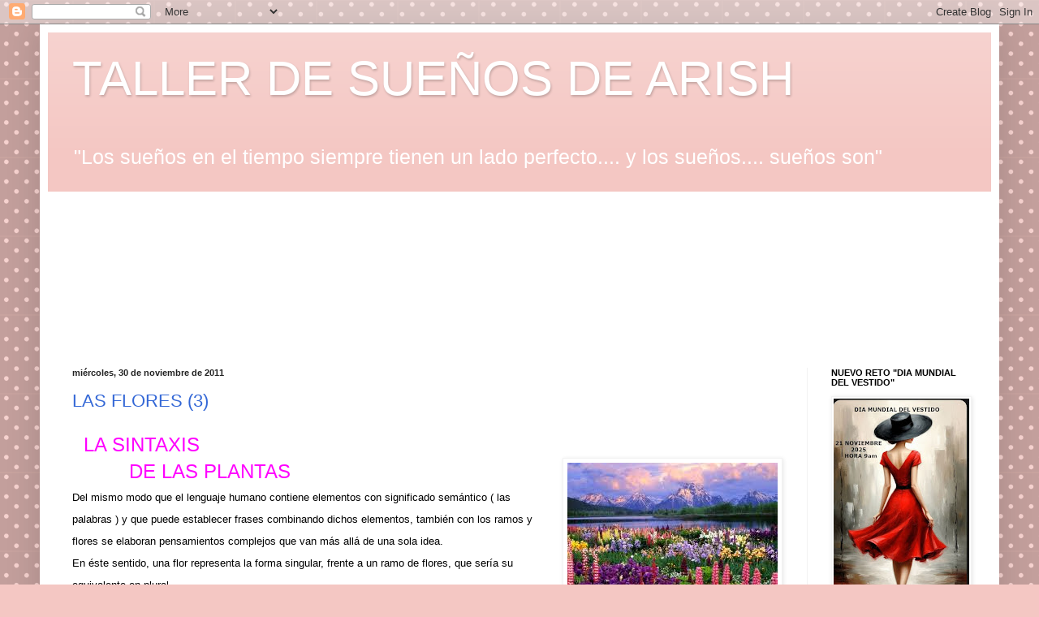

--- FILE ---
content_type: text/html; charset=UTF-8
request_url: https://lascosasdearish-arishsir.blogspot.com/2011_11_27_archive.html
body_size: 37598
content:
<!DOCTYPE html>
<html class='v2' dir='ltr' lang='es'>
<head>
<link href='https://www.blogger.com/static/v1/widgets/335934321-css_bundle_v2.css' rel='stylesheet' type='text/css'/>
<meta content='width=1100' name='viewport'/>
<meta content='text/html; charset=UTF-8' http-equiv='Content-Type'/>
<meta content='blogger' name='generator'/>
<link href='https://lascosasdearish-arishsir.blogspot.com/favicon.ico' rel='icon' type='image/x-icon'/>
<link href='https://lascosasdearish-arishsir.blogspot.com/2011/11/' rel='canonical'/>
<link rel="alternate" type="application/atom+xml" title="TALLER DE SUEÑOS DE ARISH - Atom" href="https://lascosasdearish-arishsir.blogspot.com/feeds/posts/default" />
<link rel="alternate" type="application/rss+xml" title="TALLER DE SUEÑOS DE ARISH - RSS" href="https://lascosasdearish-arishsir.blogspot.com/feeds/posts/default?alt=rss" />
<link rel="service.post" type="application/atom+xml" title="TALLER DE SUEÑOS DE ARISH - Atom" href="https://www.blogger.com/feeds/2616120329555411428/posts/default" />
<!--Can't find substitution for tag [blog.ieCssRetrofitLinks]-->
<meta content='en éste blog verás mi propia moda, costura, bordar, manualidades, retos, tutoriales, pintar, crochet, tejer, bailes de salón, recetas de cocina' name='description'/>
<meta content='https://lascosasdearish-arishsir.blogspot.com/2011/11/' property='og:url'/>
<meta content='TALLER DE SUEÑOS DE ARISH' property='og:title'/>
<meta content='en éste blog verás mi propia moda, costura, bordar, manualidades, retos, tutoriales, pintar, crochet, tejer, bailes de salón, recetas de cocina' property='og:description'/>
<title>TALLER DE SUEÑOS DE ARISH: noviembre 2011</title>
<style id='page-skin-1' type='text/css'><!--
/*
-----------------------------------------------
Blogger Template Style
Name:     Simple
Designer: Blogger
URL:      www.blogger.com
----------------------------------------------- */
/* Content
----------------------------------------------- */
body {
font: normal normal 18px Arial, Tahoma, Helvetica, FreeSans, sans-serif;
color: #000000;
background: #f4c7c3 url(https://themes.googleusercontent.com/image?id=0BwVBOzw_-hbMNTQ3ODdjYmYtM2Q1Mi00MjBiLTlkNjgtZjIxMGMyYWVjYmYz) repeat scroll top center /* Credit: Ollustrator (http://www.istockphoto.com/portfolio/Ollustrator?platform=blogger) */;
padding: 0 40px 40px 40px;
}
html body .region-inner {
min-width: 0;
max-width: 100%;
width: auto;
}
h2 {
font-size: 22px;
}
a:link {
text-decoration:none;
color: #3367D6;
}
a:visited {
text-decoration:none;
color: #3367D6;
}
a:hover {
text-decoration:underline;
color: #3367D6;
}
.body-fauxcolumn-outer .fauxcolumn-inner {
background: transparent none repeat scroll top left;
_background-image: none;
}
.body-fauxcolumn-outer .cap-top {
position: absolute;
z-index: 1;
height: 400px;
width: 100%;
}
.body-fauxcolumn-outer .cap-top .cap-left {
width: 100%;
background: transparent none repeat-x scroll top left;
_background-image: none;
}
.content-outer {
-moz-box-shadow: 0 0 40px rgba(0, 0, 0, .15);
-webkit-box-shadow: 0 0 5px rgba(0, 0, 0, .15);
-goog-ms-box-shadow: 0 0 10px #333333;
box-shadow: 0 0 40px rgba(0, 0, 0, .15);
margin-bottom: 1px;
}
.content-inner {
padding: 10px 10px;
}
.content-inner {
background-color: #ffffff;
}
/* Header
----------------------------------------------- */
.header-outer {
background: #f4c7c3 url(https://resources.blogblog.com/blogblog/data/1kt/simple/gradients_light.png) repeat-x scroll 0 -400px;
_background-image: none;
}
.Header h1 {
font: normal normal 60px Arial, Tahoma, Helvetica, FreeSans, sans-serif;
color: #ffffff;
text-shadow: 1px 2px 3px rgba(0, 0, 0, .2);
}
.Header h1 a {
color: #ffffff;
}
.Header .description {
font-size: 140%;
color: #ffffff;
}
.header-inner .Header .titlewrapper {
padding: 22px 30px;
}
.header-inner .Header .descriptionwrapper {
padding: 0 30px;
}
/* Tabs
----------------------------------------------- */
.tabs-inner .section:first-child {
border-top: 0 solid #eeeeee;
}
.tabs-inner .section:first-child ul {
margin-top: -0;
border-top: 0 solid #eeeeee;
border-left: 0 solid #eeeeee;
border-right: 0 solid #eeeeee;
}
.tabs-inner .widget ul {
background: #fafafa url(https://resources.blogblog.com/blogblog/data/1kt/simple/gradients_light.png) repeat-x scroll 0 -800px;
_background-image: none;
border-bottom: 1px solid #eeeeee;
margin-top: 0;
margin-left: -30px;
margin-right: -30px;
}
.tabs-inner .widget li a {
display: inline-block;
padding: .6em 1em;
font: normal normal 14px Arial, Tahoma, Helvetica, FreeSans, sans-serif;
color: #a5a5a5;
border-left: 1px solid #ffffff;
border-right: 1px solid #eeeeee;
}
.tabs-inner .widget li:first-child a {
border-left: none;
}
.tabs-inner .widget li.selected a, .tabs-inner .widget li a:hover {
color: #000000;
background-color: #f3f3f3;
text-decoration: none;
}
/* Columns
----------------------------------------------- */
.main-outer {
border-top: 0 solid #f3f3f3;
}
.fauxcolumn-left-outer .fauxcolumn-inner {
border-right: 1px solid #f3f3f3;
}
.fauxcolumn-right-outer .fauxcolumn-inner {
border-left: 1px solid #f3f3f3;
}
/* Headings
----------------------------------------------- */
div.widget > h2,
div.widget h2.title {
margin: 0 0 1em 0;
font: normal bold 11px Arial, Tahoma, Helvetica, FreeSans, sans-serif;
color: #000000;
}
/* Widgets
----------------------------------------------- */
.widget .zippy {
color: #a5a5a5;
text-shadow: 2px 2px 1px rgba(0, 0, 0, .1);
}
.widget .popular-posts ul {
list-style: none;
}
/* Posts
----------------------------------------------- */
h2.date-header {
font: normal bold 11px Arial, Tahoma, Helvetica, FreeSans, sans-serif;
}
.date-header span {
background-color: rgba(96,96,96,0);
color: #222222;
padding: inherit;
letter-spacing: inherit;
margin: inherit;
}
.main-inner {
padding-top: 30px;
padding-bottom: 30px;
}
.main-inner .column-center-inner {
padding: 0 15px;
}
.main-inner .column-center-inner .section {
margin: 0 15px;
}
.post {
margin: 0 0 25px 0;
}
h3.post-title, .comments h4 {
font: normal normal 22px Arial, Tahoma, Helvetica, FreeSans, sans-serif;
margin: .75em 0 0;
}
.post-body {
font-size: 110%;
line-height: 1.4;
position: relative;
}
.post-body img, .post-body .tr-caption-container, .Profile img, .Image img,
.BlogList .item-thumbnail img {
padding: 2px;
background: #ffffff;
border: 1px solid #f3f3f3;
-moz-box-shadow: 1px 1px 5px rgba(0, 0, 0, .1);
-webkit-box-shadow: 1px 1px 5px rgba(0, 0, 0, .1);
box-shadow: 1px 1px 5px rgba(0, 0, 0, .1);
}
.post-body img, .post-body .tr-caption-container {
padding: 5px;
}
.post-body .tr-caption-container {
color: #222222;
}
.post-body .tr-caption-container img {
padding: 0;
background: transparent;
border: none;
-moz-box-shadow: 0 0 0 rgba(0, 0, 0, .1);
-webkit-box-shadow: 0 0 0 rgba(0, 0, 0, .1);
box-shadow: 0 0 0 rgba(0, 0, 0, .1);
}
.post-header {
margin: 0 0 1.5em;
line-height: 1.6;
font-size: 90%;
}
.post-footer {
margin: 20px -2px 0;
padding: 5px 10px;
color: #7d7d7d;
background-color: #fefefe;
border-bottom: 1px solid #f3f3f3;
line-height: 1.6;
font-size: 90%;
}
#comments .comment-author {
padding-top: 1.5em;
border-top: 1px solid #f3f3f3;
background-position: 0 1.5em;
}
#comments .comment-author:first-child {
padding-top: 0;
border-top: none;
}
.avatar-image-container {
margin: .2em 0 0;
}
#comments .avatar-image-container img {
border: 1px solid #f3f3f3;
}
/* Comments
----------------------------------------------- */
.comments .comments-content .icon.blog-author {
background-repeat: no-repeat;
background-image: url([data-uri]);
}
.comments .comments-content .loadmore a {
border-top: 1px solid #a5a5a5;
border-bottom: 1px solid #a5a5a5;
}
.comments .comment-thread.inline-thread {
background-color: #fefefe;
}
.comments .continue {
border-top: 2px solid #a5a5a5;
}
/* Accents
---------------------------------------------- */
.section-columns td.columns-cell {
border-left: 1px solid #f3f3f3;
}
.blog-pager {
background: transparent none no-repeat scroll top center;
}
.blog-pager-older-link, .home-link,
.blog-pager-newer-link {
background-color: #ffffff;
padding: 5px;
}
.footer-outer {
border-top: 0 dashed #bbbbbb;
}
/* Mobile
----------------------------------------------- */
body.mobile  {
background-size: auto;
}
.mobile .body-fauxcolumn-outer {
background: transparent none repeat scroll top left;
}
.mobile .body-fauxcolumn-outer .cap-top {
background-size: 100% auto;
}
.mobile .content-outer {
-webkit-box-shadow: 0 0 3px rgba(0, 0, 0, .15);
box-shadow: 0 0 3px rgba(0, 0, 0, .15);
}
.mobile .tabs-inner .widget ul {
margin-left: 0;
margin-right: 0;
}
.mobile .post {
margin: 0;
}
.mobile .main-inner .column-center-inner .section {
margin: 0;
}
.mobile .date-header span {
padding: 0.1em 10px;
margin: 0 -10px;
}
.mobile h3.post-title {
margin: 0;
}
.mobile .blog-pager {
background: transparent none no-repeat scroll top center;
}
.mobile .footer-outer {
border-top: none;
}
.mobile .main-inner, .mobile .footer-inner {
background-color: #ffffff;
}
.mobile-index-contents {
color: #000000;
}
.mobile-link-button {
background-color: #3367D6;
}
.mobile-link-button a:link, .mobile-link-button a:visited {
color: #ffffff;
}
.mobile .tabs-inner .section:first-child {
border-top: none;
}
.mobile .tabs-inner .PageList .widget-content {
background-color: #f3f3f3;
color: #000000;
border-top: 1px solid #eeeeee;
border-bottom: 1px solid #eeeeee;
}
.mobile .tabs-inner .PageList .widget-content .pagelist-arrow {
border-left: 1px solid #eeeeee;
}

--></style>
<style id='template-skin-1' type='text/css'><!--
body {
min-width: 1182px;
}
.content-outer, .content-fauxcolumn-outer, .region-inner {
min-width: 1182px;
max-width: 1182px;
_width: 1182px;
}
.main-inner .columns {
padding-left: 0;
padding-right: 227px;
}
.main-inner .fauxcolumn-center-outer {
left: 0;
right: 227px;
/* IE6 does not respect left and right together */
_width: expression(this.parentNode.offsetWidth -
parseInt("0") -
parseInt("227px") + 'px');
}
.main-inner .fauxcolumn-left-outer {
width: 0;
}
.main-inner .fauxcolumn-right-outer {
width: 227px;
}
.main-inner .column-left-outer {
width: 0;
right: 100%;
margin-left: -0;
}
.main-inner .column-right-outer {
width: 227px;
margin-right: -227px;
}
#layout {
min-width: 0;
}
#layout .content-outer {
min-width: 0;
width: 800px;
}
#layout .region-inner {
min-width: 0;
width: auto;
}
body#layout div.add_widget {
padding: 8px;
}
body#layout div.add_widget a {
margin-left: 32px;
}
--></style>
<style>
    body {background-image:url(https\:\/\/themes.googleusercontent.com\/image?id=0BwVBOzw_-hbMNTQ3ODdjYmYtM2Q1Mi00MjBiLTlkNjgtZjIxMGMyYWVjYmYz);}
    
@media (max-width: 200px) { body {background-image:url(https\:\/\/themes.googleusercontent.com\/image?id=0BwVBOzw_-hbMNTQ3ODdjYmYtM2Q1Mi00MjBiLTlkNjgtZjIxMGMyYWVjYmYz&options=w200);}}
@media (max-width: 400px) and (min-width: 201px) { body {background-image:url(https\:\/\/themes.googleusercontent.com\/image?id=0BwVBOzw_-hbMNTQ3ODdjYmYtM2Q1Mi00MjBiLTlkNjgtZjIxMGMyYWVjYmYz&options=w400);}}
@media (max-width: 800px) and (min-width: 401px) { body {background-image:url(https\:\/\/themes.googleusercontent.com\/image?id=0BwVBOzw_-hbMNTQ3ODdjYmYtM2Q1Mi00MjBiLTlkNjgtZjIxMGMyYWVjYmYz&options=w800);}}
@media (max-width: 1200px) and (min-width: 801px) { body {background-image:url(https\:\/\/themes.googleusercontent.com\/image?id=0BwVBOzw_-hbMNTQ3ODdjYmYtM2Q1Mi00MjBiLTlkNjgtZjIxMGMyYWVjYmYz&options=w1200);}}
/* Last tag covers anything over one higher than the previous max-size cap. */
@media (min-width: 1201px) { body {background-image:url(https\:\/\/themes.googleusercontent.com\/image?id=0BwVBOzw_-hbMNTQ3ODdjYmYtM2Q1Mi00MjBiLTlkNjgtZjIxMGMyYWVjYmYz&options=w1600);}}
  </style>
<link href='https://www.blogger.com/dyn-css/authorization.css?targetBlogID=2616120329555411428&amp;zx=01b763ed-7590-41b8-819a-869629ace6da' media='none' onload='if(media!=&#39;all&#39;)media=&#39;all&#39;' rel='stylesheet'/><noscript><link href='https://www.blogger.com/dyn-css/authorization.css?targetBlogID=2616120329555411428&amp;zx=01b763ed-7590-41b8-819a-869629ace6da' rel='stylesheet'/></noscript>
<meta name='google-adsense-platform-account' content='ca-host-pub-1556223355139109'/>
<meta name='google-adsense-platform-domain' content='blogspot.com'/>

</head>
<body class='loading variant-bold'>
<div class='navbar section' id='navbar' name='Barra de navegación'><div class='widget Navbar' data-version='1' id='Navbar1'><script type="text/javascript">
    function setAttributeOnload(object, attribute, val) {
      if(window.addEventListener) {
        window.addEventListener('load',
          function(){ object[attribute] = val; }, false);
      } else {
        window.attachEvent('onload', function(){ object[attribute] = val; });
      }
    }
  </script>
<div id="navbar-iframe-container"></div>
<script type="text/javascript" src="https://apis.google.com/js/platform.js"></script>
<script type="text/javascript">
      gapi.load("gapi.iframes:gapi.iframes.style.bubble", function() {
        if (gapi.iframes && gapi.iframes.getContext) {
          gapi.iframes.getContext().openChild({
              url: 'https://www.blogger.com/navbar/2616120329555411428?origin\x3dhttps://lascosasdearish-arishsir.blogspot.com',
              where: document.getElementById("navbar-iframe-container"),
              id: "navbar-iframe"
          });
        }
      });
    </script><script type="text/javascript">
(function() {
var script = document.createElement('script');
script.type = 'text/javascript';
script.src = '//pagead2.googlesyndication.com/pagead/js/google_top_exp.js';
var head = document.getElementsByTagName('head')[0];
if (head) {
head.appendChild(script);
}})();
</script>
</div></div>
<div class='body-fauxcolumns'>
<div class='fauxcolumn-outer body-fauxcolumn-outer'>
<div class='cap-top'>
<div class='cap-left'></div>
<div class='cap-right'></div>
</div>
<div class='fauxborder-left'>
<div class='fauxborder-right'></div>
<div class='fauxcolumn-inner'>
</div>
</div>
<div class='cap-bottom'>
<div class='cap-left'></div>
<div class='cap-right'></div>
</div>
</div>
</div>
<div class='content'>
<div class='content-fauxcolumns'>
<div class='fauxcolumn-outer content-fauxcolumn-outer'>
<div class='cap-top'>
<div class='cap-left'></div>
<div class='cap-right'></div>
</div>
<div class='fauxborder-left'>
<div class='fauxborder-right'></div>
<div class='fauxcolumn-inner'>
</div>
</div>
<div class='cap-bottom'>
<div class='cap-left'></div>
<div class='cap-right'></div>
</div>
</div>
</div>
<div class='content-outer'>
<div class='content-cap-top cap-top'>
<div class='cap-left'></div>
<div class='cap-right'></div>
</div>
<div class='fauxborder-left content-fauxborder-left'>
<div class='fauxborder-right content-fauxborder-right'></div>
<div class='content-inner'>
<header>
<div class='header-outer'>
<div class='header-cap-top cap-top'>
<div class='cap-left'></div>
<div class='cap-right'></div>
</div>
<div class='fauxborder-left header-fauxborder-left'>
<div class='fauxborder-right header-fauxborder-right'></div>
<div class='region-inner header-inner'>
<div class='header section' id='header' name='Cabecera'><div class='widget Header' data-version='1' id='Header1'>
<div id='header-inner'>
<div class='titlewrapper'>
<h1 class='title'>
<a href='https://lascosasdearish-arishsir.blogspot.com/'>
TALLER DE SUEÑOS DE ARISH
</a>
</h1>
</div>
<div class='descriptionwrapper'>
<p class='description'><span>"Los sueños en el tiempo siempre tienen un lado perfecto.... y los sueños.... sueños son"











































 </span></p>
</div>
</div>
</div></div>
</div>
</div>
<div class='header-cap-bottom cap-bottom'>
<div class='cap-left'></div>
<div class='cap-right'></div>
</div>
</div>
</header>
<div class='tabs-outer'>
<div class='tabs-cap-top cap-top'>
<div class='cap-left'></div>
<div class='cap-right'></div>
</div>
<div class='fauxborder-left tabs-fauxborder-left'>
<div class='fauxborder-right tabs-fauxborder-right'></div>
<div class='region-inner tabs-inner'>
<div class='tabs section' id='crosscol' name='Multicolumnas'><div class='widget Translate' data-version='1' id='Translate1'>
<h2 class='title'>Translate</h2>
<div id='google_translate_element'></div>
<script>
    function googleTranslateElementInit() {
      new google.translate.TranslateElement({
        pageLanguage: 'es',
        autoDisplay: 'true',
        layout: google.translate.TranslateElement.InlineLayout.HORIZONTAL
      }, 'google_translate_element');
    }
  </script>
<script src='//translate.google.com/translate_a/element.js?cb=googleTranslateElementInit'></script>
<div class='clear'></div>
</div></div>
<div class='tabs section' id='crosscol-overflow' name='Cross-Column 2'><div class='widget Followers' data-version='1' id='Followers1'>
<h2 class='title'>Seguidores</h2>
<div class='widget-content'>
<div id='Followers1-wrapper'>
<div style='margin-right:2px;'>
<div><script type="text/javascript" src="https://apis.google.com/js/platform.js"></script>
<div id="followers-iframe-container"></div>
<script type="text/javascript">
    window.followersIframe = null;
    function followersIframeOpen(url) {
      gapi.load("gapi.iframes", function() {
        if (gapi.iframes && gapi.iframes.getContext) {
          window.followersIframe = gapi.iframes.getContext().openChild({
            url: url,
            where: document.getElementById("followers-iframe-container"),
            messageHandlersFilter: gapi.iframes.CROSS_ORIGIN_IFRAMES_FILTER,
            messageHandlers: {
              '_ready': function(obj) {
                window.followersIframe.getIframeEl().height = obj.height;
              },
              'reset': function() {
                window.followersIframe.close();
                followersIframeOpen("https://www.blogger.com/followers/frame/2616120329555411428?colors\x3dCgt0cmFuc3BhcmVudBILdHJhbnNwYXJlbnQaByMwMDAwMDAiByMzMzY3RDYqByNmZmZmZmYyByMwMDAwMDA6ByMwMDAwMDBCByMzMzY3RDZKByNhNWE1YTVSByMzMzY3RDZaC3RyYW5zcGFyZW50\x26pageSize\x3d21\x26hl\x3des\x26origin\x3dhttps://lascosasdearish-arishsir.blogspot.com");
              },
              'open': function(url) {
                window.followersIframe.close();
                followersIframeOpen(url);
              }
            }
          });
        }
      });
    }
    followersIframeOpen("https://www.blogger.com/followers/frame/2616120329555411428?colors\x3dCgt0cmFuc3BhcmVudBILdHJhbnNwYXJlbnQaByMwMDAwMDAiByMzMzY3RDYqByNmZmZmZmYyByMwMDAwMDA6ByMwMDAwMDBCByMzMzY3RDZKByNhNWE1YTVSByMzMzY3RDZaC3RyYW5zcGFyZW50\x26pageSize\x3d21\x26hl\x3des\x26origin\x3dhttps://lascosasdearish-arishsir.blogspot.com");
  </script></div>
</div>
</div>
<div class='clear'></div>
</div>
</div></div>
</div>
</div>
<div class='tabs-cap-bottom cap-bottom'>
<div class='cap-left'></div>
<div class='cap-right'></div>
</div>
</div>
<div class='main-outer'>
<div class='main-cap-top cap-top'>
<div class='cap-left'></div>
<div class='cap-right'></div>
</div>
<div class='fauxborder-left main-fauxborder-left'>
<div class='fauxborder-right main-fauxborder-right'></div>
<div class='region-inner main-inner'>
<div class='columns fauxcolumns'>
<div class='fauxcolumn-outer fauxcolumn-center-outer'>
<div class='cap-top'>
<div class='cap-left'></div>
<div class='cap-right'></div>
</div>
<div class='fauxborder-left'>
<div class='fauxborder-right'></div>
<div class='fauxcolumn-inner'>
</div>
</div>
<div class='cap-bottom'>
<div class='cap-left'></div>
<div class='cap-right'></div>
</div>
</div>
<div class='fauxcolumn-outer fauxcolumn-left-outer'>
<div class='cap-top'>
<div class='cap-left'></div>
<div class='cap-right'></div>
</div>
<div class='fauxborder-left'>
<div class='fauxborder-right'></div>
<div class='fauxcolumn-inner'>
</div>
</div>
<div class='cap-bottom'>
<div class='cap-left'></div>
<div class='cap-right'></div>
</div>
</div>
<div class='fauxcolumn-outer fauxcolumn-right-outer'>
<div class='cap-top'>
<div class='cap-left'></div>
<div class='cap-right'></div>
</div>
<div class='fauxborder-left'>
<div class='fauxborder-right'></div>
<div class='fauxcolumn-inner'>
</div>
</div>
<div class='cap-bottom'>
<div class='cap-left'></div>
<div class='cap-right'></div>
</div>
</div>
<!-- corrects IE6 width calculation -->
<div class='columns-inner'>
<div class='column-center-outer'>
<div class='column-center-inner'>
<div class='main section' id='main' name='Principal'><div class='widget Blog' data-version='1' id='Blog1'>
<div class='blog-posts hfeed'>

          <div class="date-outer">
        
<h2 class='date-header'><span>miércoles, 30 de noviembre de 2011</span></h2>

          <div class="date-posts">
        
<div class='post-outer'>
<div class='post hentry uncustomized-post-template' itemprop='blogPost' itemscope='itemscope' itemtype='http://schema.org/BlogPosting'>
<meta content='https://blogger.googleusercontent.com/img/b/R29vZ2xl/AVvXsEhdgo-k_K6y2mIQvQQZUeW4klx6wFhdkXlu3liugV37lcSCPeIq3KFgpHsFL2fv8PYVDELE8jALJ49xexF-KAWSAyOxrH_o2MNQC4TTLxq7Bx-LKTURP33YCcV8Xya9HL74hZGmkTRCri8/s1600/imagesCAAI9FGK.jpg' itemprop='image_url'/>
<meta content='2616120329555411428' itemprop='blogId'/>
<meta content='5175670392632906517' itemprop='postId'/>
<a name='5175670392632906517'></a>
<h3 class='post-title entry-title' itemprop='name'>
<a href='https://lascosasdearish-arishsir.blogspot.com/2011/11/las-flores-3.html'>LAS FLORES (3)</a>
</h3>
<div class='post-header'>
<div class='post-header-line-1'></div>
</div>
<div class='post-body entry-content' id='post-body-5175670392632906517' itemprop='articleBody'>
<div dir="ltr" style="text-align: left;" trbidi="on">
<span style="color: magenta; font-size: x-large;">&nbsp; LA SINTAXIS</span><br />
<div class="separator" style="clear: both; text-align: center;">
<a href="https://blogger.googleusercontent.com/img/b/R29vZ2xl/AVvXsEhdgo-k_K6y2mIQvQQZUeW4klx6wFhdkXlu3liugV37lcSCPeIq3KFgpHsFL2fv8PYVDELE8jALJ49xexF-KAWSAyOxrH_o2MNQC4TTLxq7Bx-LKTURP33YCcV8Xya9HL74hZGmkTRCri8/s1600/imagesCAAI9FGK.jpg" imageanchor="1" style="clear: right; float: right; margin-bottom: 1em; margin-left: 1em;"><img border="0" src="https://blogger.googleusercontent.com/img/b/R29vZ2xl/AVvXsEhdgo-k_K6y2mIQvQQZUeW4klx6wFhdkXlu3liugV37lcSCPeIq3KFgpHsFL2fv8PYVDELE8jALJ49xexF-KAWSAyOxrH_o2MNQC4TTLxq7Bx-LKTURP33YCcV8Xya9HL74hZGmkTRCri8/s1600/imagesCAAI9FGK.jpg" /></a></div>
<span style="color: magenta; font-size: x-large;">&nbsp;&nbsp;&nbsp;&nbsp;&nbsp;&nbsp;&nbsp;&nbsp;&nbsp; DE LAS PLANTAS</span><br />
<div style="border-bottom: medium none; border-left: medium none; border-right: medium none; border-top: medium none;">
<span style="color: black; font-size: small;">Del
 mismo modo que el lenguaje humano contiene elementos con significado 
semántico ( las palabras ) y que puede establecer frases combinando 
dichos elementos, también con los ramos y flores se elaboran 
pensamientos complejos que van más allá de una sola idea. </span></div>
<div style="border-bottom: medium none; border-left: medium none; border-right: medium none; border-top: medium none;">
<span style="color: black; font-size: small;">En éste sentido, una flor representa la forma singular, frente a un ramo de flores, que sería su equivalente en plural. </span></div>
<span style="color: black; font-size: small;">Con la reunión de varias flores, hojas, frutos o ramas se consigue una auténtica sintaxis vegetal.</span><br />
<span style="color: black; font-size: small;">Sirvan
 como ejemplo el ramillete de hojas verdes ( esperanza ), el de amapolas
 y maravillas ( "calmas mi inquietud" ), el de mirtos y siemprevivas ( 
"mi amor será eterno" ), el de salvias y claveles ("te adoro" ), el de 
sauces y tulipanes ( "amor conflictivo" ) o el de flores de tilo y 
verbena ( "amor conyugal duradero" ).</span><br />
<br />
<div class="separator" style="clear: both; text-align: center;">
</div>
</div>
<div style='clear: both;'></div>
</div>
<div class='post-footer'>
<div class='post-footer-line post-footer-line-1'>
<span class='post-author vcard'>
Publicado por
<span class='fn' itemprop='author' itemscope='itemscope' itemtype='http://schema.org/Person'>
<meta content='https://www.blogger.com/profile/06675157705395991561' itemprop='url'/>
<a class='g-profile' href='https://www.blogger.com/profile/06675157705395991561' rel='author' title='author profile'>
<span itemprop='name'>Pili</span>
</a>
</span>
</span>
<span class='post-timestamp'>
en
<meta content='https://lascosasdearish-arishsir.blogspot.com/2011/11/las-flores-3.html' itemprop='url'/>
<a class='timestamp-link' href='https://lascosasdearish-arishsir.blogspot.com/2011/11/las-flores-3.html' rel='bookmark' title='permanent link'><abbr class='published' itemprop='datePublished' title='2011-11-30T00:37:00+01:00'>0:37</abbr></a>
</span>
<span class='post-comment-link'>
<a class='comment-link' href='https://lascosasdearish-arishsir.blogspot.com/2011/11/las-flores-3.html#comment-form' onclick=''>
1 comentario:
  </a>
</span>
<span class='post-icons'>
<span class='item-action'>
<a href='https://www.blogger.com/email-post/2616120329555411428/5175670392632906517' title='Enviar entrada por correo electrónico'>
<img alt='' class='icon-action' height='13' src='https://resources.blogblog.com/img/icon18_email.gif' width='18'/>
</a>
</span>
<span class='item-control blog-admin pid-2131181068'>
<a href='https://www.blogger.com/post-edit.g?blogID=2616120329555411428&postID=5175670392632906517&from=pencil' title='Editar entrada'>
<img alt='' class='icon-action' height='18' src='https://resources.blogblog.com/img/icon18_edit_allbkg.gif' width='18'/>
</a>
</span>
</span>
<div class='post-share-buttons goog-inline-block'>
<a class='goog-inline-block share-button sb-email' href='https://www.blogger.com/share-post.g?blogID=2616120329555411428&postID=5175670392632906517&target=email' target='_blank' title='Enviar por correo electrónico'><span class='share-button-link-text'>Enviar por correo electrónico</span></a><a class='goog-inline-block share-button sb-blog' href='https://www.blogger.com/share-post.g?blogID=2616120329555411428&postID=5175670392632906517&target=blog' onclick='window.open(this.href, "_blank", "height=270,width=475"); return false;' target='_blank' title='Escribe un blog'><span class='share-button-link-text'>Escribe un blog</span></a><a class='goog-inline-block share-button sb-twitter' href='https://www.blogger.com/share-post.g?blogID=2616120329555411428&postID=5175670392632906517&target=twitter' target='_blank' title='Compartir en X'><span class='share-button-link-text'>Compartir en X</span></a><a class='goog-inline-block share-button sb-facebook' href='https://www.blogger.com/share-post.g?blogID=2616120329555411428&postID=5175670392632906517&target=facebook' onclick='window.open(this.href, "_blank", "height=430,width=640"); return false;' target='_blank' title='Compartir con Facebook'><span class='share-button-link-text'>Compartir con Facebook</span></a><a class='goog-inline-block share-button sb-pinterest' href='https://www.blogger.com/share-post.g?blogID=2616120329555411428&postID=5175670392632906517&target=pinterest' target='_blank' title='Compartir en Pinterest'><span class='share-button-link-text'>Compartir en Pinterest</span></a>
</div>
</div>
<div class='post-footer-line post-footer-line-2'>
<span class='post-labels'>
Etiquetas:
<a href='https://lascosasdearish-arishsir.blogspot.com/search/label/PLANTAS' rel='tag'>PLANTAS</a>
</span>
</div>
<div class='post-footer-line post-footer-line-3'>
<span class='post-location'>
</span>
</div>
</div>
</div>
</div>

          </div></div>
        

          <div class="date-outer">
        
<h2 class='date-header'><span>martes, 29 de noviembre de 2011</span></h2>

          <div class="date-posts">
        
<div class='post-outer'>
<div class='post hentry uncustomized-post-template' itemprop='blogPost' itemscope='itemscope' itemtype='http://schema.org/BlogPosting'>
<meta content='https://blogger.googleusercontent.com/img/b/R29vZ2xl/AVvXsEh2yIt6iQ_IVNGXpf3UefJ7rkW-XcxgNxdxsRn0hpVifAEMgg617WgdgygyZwF5YTD1ynZqrVDykEiJdiYZ19-aKfLVfGJ_2MTb7d6W2NN4fMETLkndVruUORm2n0coAyh21cEC4L_AglQ/w320-h240/P9150002.JPG' itemprop='image_url'/>
<meta content='2616120329555411428' itemprop='blogId'/>
<meta content='7951965868004743335' itemprop='postId'/>
<a name='7951965868004743335'></a>
<h3 class='post-title entry-title' itemprop='name'>
<a href='https://lascosasdearish-arishsir.blogspot.com/2011/11/perchas.html'>TUTORIAL PERCHAS</a>
</h3>
<div class='post-header'>
<div class='post-header-line-1'></div>
</div>
<div class='post-body entry-content' id='post-body-7951965868004743335' itemprop='articleBody'>
<div dir="ltr" style="text-align: left;" trbidi="on">
<div class="separator" style="clear: both; text-align: center;">
<span style="color: #38761d; font-size: x-large;">&nbsp;&nbsp;&nbsp; COLGAR LA CHAQUETA SIN MARCAS<span style="color: black; font-size: small;">&nbsp;</span></span></div>
<div class="separator" style="clear: both; text-align: center;">
<span style="color: #38761d; font-size: x-large;"><span style="color: black; font-size: small;">Eso es lo que me gusta, que a las chaquetas de punto no se les marquen los hombros de la percha ya que a mí me gusta guardarlas colgadas, así que manos a la obra, voy a forrar una percha:</span></span></div>
<div class="separator" style="clear: both; text-align: center;">
</div>
<br />
Se necesita un trozo de tela acolchada, que tenga la capa de guata gruesa y una percha que tenga una forma conveniente. <br />
<br />
Doblar la tela y dibujar el contorno de&nbsp;la percha dejando un margen de 2,5 cms. alrededor. Recortar.</div><div dir="ltr" style="text-align: left;" trbidi="on"><br /></div><div dir="ltr" style="text-align: left;" trbidi="on"><br />
<div class="separator" style="border-bottom: medium none; border-color: initial; border-left: medium none; border-right: medium none; border-style: none; border-top: medium none; border-width: medium; clear: both; text-align: center;">
<a href="https://blogger.googleusercontent.com/img/b/R29vZ2xl/AVvXsEh2yIt6iQ_IVNGXpf3UefJ7rkW-XcxgNxdxsRn0hpVifAEMgg617WgdgygyZwF5YTD1ynZqrVDykEiJdiYZ19-aKfLVfGJ_2MTb7d6W2NN4fMETLkndVruUORm2n0coAyh21cEC4L_AglQ/s1600/P9150002.JPG" style="clear: left; cssfloat: left; float: left; margin-bottom: 1em; margin-right: 1em;"><img alt="arish" border="0" dda="true" height="240" src="https://blogger.googleusercontent.com/img/b/R29vZ2xl/AVvXsEh2yIt6iQ_IVNGXpf3UefJ7rkW-XcxgNxdxsRn0hpVifAEMgg617WgdgygyZwF5YTD1ynZqrVDykEiJdiYZ19-aKfLVfGJ_2MTb7d6W2NN4fMETLkndVruUORm2n0coAyh21cEC4L_AglQ/w320-h240/P9150002.JPG" title="arish" width="320" /></a></div>
<br />
<br />
Con los trozos que sobran después de recortar enrollamos unas tiras a ambos lados, para que los hombros queden más mullidos, y las aseguramos con unas puntadas para que no se muevan.<br />
<br /><br /><br /><br /><br /><br /><br /><br /><br /><br /><br />
<div class="separator" style="clear: both; text-align: center;">
<a href="https://blogger.googleusercontent.com/img/b/R29vZ2xl/AVvXsEiEY7eX8t4zRu9YendAd70jhWrNMf4qsjOqskZUU8EKcpYnfvXlruap17bdIdKPAagJj9o9Cr9VG1kv9pdNZry8ZyTQ4zLpu_K8V0gDDf0cJPWxu7u0vF3heKbYLU1dxaxCjT4rhEqvKgk/s1600/P9150003.JPG" style="clear: right; cssfloat: right; float: right; margin-bottom: 1em; margin-left: 1em;"><img alt="arish" border="0" dda="true" height="240" src="https://blogger.googleusercontent.com/img/b/R29vZ2xl/AVvXsEiEY7eX8t4zRu9YendAd70jhWrNMf4qsjOqskZUU8EKcpYnfvXlruap17bdIdKPAagJj9o9Cr9VG1kv9pdNZry8ZyTQ4zLpu_K8V0gDDf0cJPWxu7u0vF3heKbYLU1dxaxCjT4rhEqvKgk/w320-h240/P9150003.JPG" title="arish" width="320" /></a></div>
<div style="border-bottom: medium none; border-color: initial; border-left: medium none; border-right: medium none; border-style: none; border-top: medium none; border-width: medium;">
<br /></div>
<br />
Ahora ponemos&nbsp; las dos partes de la funda de la percha con los derechos encarados y las cosemos todo alrededor a costura de 1 cm. dejando una abertura en la parte de arriba para sacar el gancho de la percha, y otra abertura en la parte de abajo para poder introducir la percha.</div><div dir="ltr" style="text-align: left;" trbidi="on"><br /></div><div dir="ltr" style="text-align: left;" trbidi="on"><br /></div><div dir="ltr" style="text-align: left;" trbidi="on"><br /></div><div dir="ltr" style="text-align: left;" trbidi="on"><br /></div><div dir="ltr" style="text-align: left;" trbidi="on"><br /></div><div dir="ltr" style="text-align: left;" trbidi="on"><br /></div><div dir="ltr" style="text-align: left;" trbidi="on"><br /></div><div dir="ltr" style="text-align: left;" trbidi="on"><br /></div><div dir="ltr" style="text-align: left;" trbidi="on"><br /></div><div dir="ltr" style="text-align: left;" trbidi="on"><br />
<div class="separator" style="clear: both; text-align: center;">
<a href="https://blogger.googleusercontent.com/img/b/R29vZ2xl/AVvXsEjlHCvc2oOOq4j5CuhM1GwJFS1K2tU97X5kJOdehZZhreYN1lx-zL0nGwLWkxpfqlwrbO0_GwaFH1G413YNnWBn5JKU2yJ5cy1V2y8ucgtcKy-vedePuzJJ6g2PejrtyvxAbR2veS9gKdo/s1600/P9150004.JPG" style="clear: left; cssfloat: left; float: left; margin-bottom: 1em; margin-right: 1em;"><img alt="arish" border="0" dda="true" height="240" src="https://blogger.googleusercontent.com/img/b/R29vZ2xl/AVvXsEjlHCvc2oOOq4j5CuhM1GwJFS1K2tU97X5kJOdehZZhreYN1lx-zL0nGwLWkxpfqlwrbO0_GwaFH1G413YNnWBn5JKU2yJ5cy1V2y8ucgtcKy-vedePuzJJ6g2PejrtyvxAbR2veS9gKdo/w320-h240/P9150004.JPG" title="arish" width="320" /></a></div>
<div dir="ltr" style="text-align: left;" trbidi="on"><br /></div><br />
<br />
Dar unos pequeños cortes alrededor de la costura, es decir&nbsp; piquetes, para que al darle la vuelta no tiren las costuras.<br />
Le damos la vuelta e introducimos la percha dentro de la funda.<br />
Cerrar la abertura inferior con unas puntadas a mano.<br />
<div class="separator" style="clear: both; text-align: center;">
<br /></div><div class="separator" style="clear: both; text-align: center;"><br /></div><div class="separator" style="clear: both; text-align: center;"><br /></div>
<div class="separator" style="clear: both; text-align: center;">
<a href="https://blogger.googleusercontent.com/img/b/R29vZ2xl/AVvXsEg39zzInveoHnX9s-DR0hBsbZF4ewB3skKhpZH5N2e9whWgqUZo2N-BApAYRPG7KFpCJ0Qnqpdf7v7lLgmy4uU55rFAcc1ZWQOvw-XSlWFm_P5MmCu9XHSZx8RzLA0mjAUxqz-asaodbMI/s1600/P9150005.JPG" style="cssfloat: left; margin-left: 1em; margin-right: 1em;"><img border="0" dda="true" height="240" src="https://blogger.googleusercontent.com/img/b/R29vZ2xl/AVvXsEg39zzInveoHnX9s-DR0hBsbZF4ewB3skKhpZH5N2e9whWgqUZo2N-BApAYRPG7KFpCJ0Qnqpdf7v7lLgmy4uU55rFAcc1ZWQOvw-XSlWFm_P5MmCu9XHSZx8RzLA0mjAUxqz-asaodbMI/w320-h240/P9150005.JPG" width="320" /></a></div><div class="separator" style="clear: both; text-align: center;"><br /></div><div class="separator" style="clear: both; text-align: center;"><br /></div><div class="separator" style="clear: both; text-align: center;"><br /><div class="separator" style="clear: both; text-align: center;"><a href="https://blogger.googleusercontent.com/img/b/R29vZ2xl/AVvXsEgX0R5DFSZ5CAnjIGYIYUTYK2o5nF4DO1UVzsiP8lCfF0uu_2Nisk-6py5yL976RJ79UIylQ__xvEQ58__qzrQdyPlkrt6HyIGr5PwmTymwhsj20pyT4Oebk6A_sYZ46lv06Gxv_oPoung/s1600/P9150008.JPG" style="cssfloat: right; margin-left: 1em; margin-right: 1em;"><img alt="arish" border="0" dda="true" height="240" src="https://blogger.googleusercontent.com/img/b/R29vZ2xl/AVvXsEgX0R5DFSZ5CAnjIGYIYUTYK2o5nF4DO1UVzsiP8lCfF0uu_2Nisk-6py5yL976RJ79UIylQ__xvEQ58__qzrQdyPlkrt6HyIGr5PwmTymwhsj20pyT4Oebk6A_sYZ46lv06Gxv_oPoung/w320-h240/P9150008.JPG" title="arish" width="320" /></a></div></div><div class="separator" style="clear: both; text-align: center;"><br /></div><div class="separator" style="clear: both; text-align: center;"><br /></div><div class="separator" style="clear: both; text-align: center;"><br /></div><div class="separator" style="clear: both; text-align: center;"><br /></div><div class="separator" style="clear: both; text-align: center;"><br /></div><div class="separator" style="clear: both; text-align: center;"><br /></div>
<br />
<br />
<br />
<br />
<br />
<br />
<br />
<br />
<br />
<br /><br /></div><div dir="ltr" style="text-align: left;" trbidi="on"><br /></div><div dir="ltr" style="text-align: left;" trbidi="on"><br /></div><div dir="ltr" style="text-align: left;" trbidi="on"><br /></div><div dir="ltr" style="text-align: left;" trbidi="on"><br /></div><div dir="ltr" style="text-align: left;" trbidi="on"><br /></div><div dir="ltr" style="text-align: left;" trbidi="on"><br /></div><div dir="ltr" style="text-align: left;" trbidi="on"><br /></div><div dir="ltr" style="text-align: left;" trbidi="on"><br /></div><div dir="ltr" style="text-align: left;" trbidi="on"><br /></div><div dir="ltr" style="text-align: left;" trbidi="on"><br /></div><div dir="ltr" style="text-align: left;" trbidi="on"><br /></div><div dir="ltr" style="text-align: left;" trbidi="on"><br /></div><div dir="ltr" style="text-align: left;" trbidi="on"><br /></div><div dir="ltr" style="text-align: left;" trbidi="on"><br /></div><div dir="ltr" style="text-align: left;" trbidi="on"><br /></div><div dir="ltr" style="text-align: left;" trbidi="on"><br /></div><div dir="ltr" style="text-align: left;" trbidi="on"><br /></div><div dir="ltr" style="text-align: left;" trbidi="on"><br /></div><div dir="ltr" style="text-align: left;" trbidi="on"><br /></div><div dir="ltr" style="text-align: left;" trbidi="on"><br /></div><div dir="ltr" style="text-align: left;" trbidi="on"><br /></div><div dir="ltr" style="text-align: left;" trbidi="on"><br /></div><div dir="ltr" style="text-align: left;" trbidi="on"><br /></div><div dir="ltr" style="text-align: left;" trbidi="on"><br /></div><div dir="ltr" style="text-align: left;" trbidi="on"><br /></div><div dir="ltr" style="text-align: left;" trbidi="on">
Terminada y lista para usar. Para la próxima emplearé una tela más bonita&nbsp;y le pondré un lacito en el gancho, ya que ésta ha sido una probatina y he empleado un resto de forro acolchado que tenía.<br />
<br />
<div class="separator" style="clear: both; text-align: center;">
</div>
</div>
<div style='clear: both;'></div>
</div>
<div class='post-footer'>
<div class='post-footer-line post-footer-line-1'>
<span class='post-author vcard'>
Publicado por
<span class='fn' itemprop='author' itemscope='itemscope' itemtype='http://schema.org/Person'>
<meta content='https://www.blogger.com/profile/06675157705395991561' itemprop='url'/>
<a class='g-profile' href='https://www.blogger.com/profile/06675157705395991561' rel='author' title='author profile'>
<span itemprop='name'>Pili</span>
</a>
</span>
</span>
<span class='post-timestamp'>
en
<meta content='https://lascosasdearish-arishsir.blogspot.com/2011/11/perchas.html' itemprop='url'/>
<a class='timestamp-link' href='https://lascosasdearish-arishsir.blogspot.com/2011/11/perchas.html' rel='bookmark' title='permanent link'><abbr class='published' itemprop='datePublished' title='2011-11-29T14:17:00+01:00'>14:17</abbr></a>
</span>
<span class='post-comment-link'>
<a class='comment-link' href='https://lascosasdearish-arishsir.blogspot.com/2011/11/perchas.html#comment-form' onclick=''>
2 comentarios:
  </a>
</span>
<span class='post-icons'>
<span class='item-action'>
<a href='https://www.blogger.com/email-post/2616120329555411428/7951965868004743335' title='Enviar entrada por correo electrónico'>
<img alt='' class='icon-action' height='13' src='https://resources.blogblog.com/img/icon18_email.gif' width='18'/>
</a>
</span>
<span class='item-control blog-admin pid-2131181068'>
<a href='https://www.blogger.com/post-edit.g?blogID=2616120329555411428&postID=7951965868004743335&from=pencil' title='Editar entrada'>
<img alt='' class='icon-action' height='18' src='https://resources.blogblog.com/img/icon18_edit_allbkg.gif' width='18'/>
</a>
</span>
</span>
<div class='post-share-buttons goog-inline-block'>
<a class='goog-inline-block share-button sb-email' href='https://www.blogger.com/share-post.g?blogID=2616120329555411428&postID=7951965868004743335&target=email' target='_blank' title='Enviar por correo electrónico'><span class='share-button-link-text'>Enviar por correo electrónico</span></a><a class='goog-inline-block share-button sb-blog' href='https://www.blogger.com/share-post.g?blogID=2616120329555411428&postID=7951965868004743335&target=blog' onclick='window.open(this.href, "_blank", "height=270,width=475"); return false;' target='_blank' title='Escribe un blog'><span class='share-button-link-text'>Escribe un blog</span></a><a class='goog-inline-block share-button sb-twitter' href='https://www.blogger.com/share-post.g?blogID=2616120329555411428&postID=7951965868004743335&target=twitter' target='_blank' title='Compartir en X'><span class='share-button-link-text'>Compartir en X</span></a><a class='goog-inline-block share-button sb-facebook' href='https://www.blogger.com/share-post.g?blogID=2616120329555411428&postID=7951965868004743335&target=facebook' onclick='window.open(this.href, "_blank", "height=430,width=640"); return false;' target='_blank' title='Compartir con Facebook'><span class='share-button-link-text'>Compartir con Facebook</span></a><a class='goog-inline-block share-button sb-pinterest' href='https://www.blogger.com/share-post.g?blogID=2616120329555411428&postID=7951965868004743335&target=pinterest' target='_blank' title='Compartir en Pinterest'><span class='share-button-link-text'>Compartir en Pinterest</span></a>
</div>
</div>
<div class='post-footer-line post-footer-line-2'>
<span class='post-labels'>
Etiquetas:
<a href='https://lascosasdearish-arishsir.blogspot.com/search/label/COSTURA' rel='tag'>COSTURA</a>,
<a href='https://lascosasdearish-arishsir.blogspot.com/search/label/TUTORIAL' rel='tag'>TUTORIAL</a>
</span>
</div>
<div class='post-footer-line post-footer-line-3'>
<span class='post-location'>
</span>
</div>
</div>
</div>
</div>
<div class='post-outer'>
<div class='post hentry uncustomized-post-template' itemprop='blogPost' itemscope='itemscope' itemtype='http://schema.org/BlogPosting'>
<meta content='https://blogger.googleusercontent.com/img/b/R29vZ2xl/AVvXsEjV4J32jGDngU60dg9lsp2Rl2luoEfNirdsvL0EYudQo_uOBaxto9Vv9xNv69Ep4RteOE4iChmWXCfDczW4sXUQ1_SGHC8DOtwB_Oj-bE5JbIpbl0hRn1jmOhcosofWpmHsq8FpR2zxpiw/s1600/imagesCA8MHFV3.jpg' itemprop='image_url'/>
<meta content='2616120329555411428' itemprop='blogId'/>
<meta content='3007155865357635092' itemprop='postId'/>
<a name='3007155865357635092'></a>
<h3 class='post-title entry-title' itemprop='name'>
<a href='https://lascosasdearish-arishsir.blogspot.com/2011/11/las-flores-2.html'>LAS FLORES (2)</a>
</h3>
<div class='post-header'>
<div class='post-header-line-1'></div>
</div>
<div class='post-body entry-content' id='post-body-3007155865357635092' itemprop='articleBody'>
<div dir="ltr" style="text-align: left;" trbidi="on">
<span style="color: magenta; font-size: x-large;">NO SOLO </span><br />
<span style="color: magenta; font-size: x-large;">&nbsp;&nbsp;&nbsp;&nbsp;&nbsp;&nbsp;&nbsp; HABLAN</span><br />
<div class="separator" style="clear: both; text-align: center;">
<a href="https://blogger.googleusercontent.com/img/b/R29vZ2xl/AVvXsEjV4J32jGDngU60dg9lsp2Rl2luoEfNirdsvL0EYudQo_uOBaxto9Vv9xNv69Ep4RteOE4iChmWXCfDczW4sXUQ1_SGHC8DOtwB_Oj-bE5JbIpbl0hRn1jmOhcosofWpmHsq8FpR2zxpiw/s1600/imagesCA8MHFV3.jpg" style="clear: right; cssfloat: right; float: right; margin-bottom: 1em; margin-left: 1em;"><img border="0" src="https://blogger.googleusercontent.com/img/b/R29vZ2xl/AVvXsEjV4J32jGDngU60dg9lsp2Rl2luoEfNirdsvL0EYudQo_uOBaxto9Vv9xNv69Ep4RteOE4iChmWXCfDczW4sXUQ1_SGHC8DOtwB_Oj-bE5JbIpbl0hRn1jmOhcosofWpmHsq8FpR2zxpiw/s1600/imagesCA8MHFV3.jpg" /></a></div>
<span style="color: magenta; font-size: x-large;">&nbsp;&nbsp;&nbsp;&nbsp;&nbsp;&nbsp;&nbsp;&nbsp;&nbsp;&nbsp;&nbsp;&nbsp; LAS&nbsp;FLORES</span><br />
<br />
<br />
<span style="color: black;">Pese
 a la vistosidad de las flores, éstas partes de las plantas no son los 
únicos elementos vegetales dotados de significación comunicativa.</span><br />
<span style="color: black;">&nbsp;Las
 ramas, los frutos y las raíces de distintas plantas, como árboles y 
arbustos, han recibido a lo largo de la historia un significado preciso.</span><br />
<span style="color: black;">&nbsp;Así,&nbsp;los
 albaricoques evocan infidelidad, mientras que las avellanas transmiten a
 quien las recibe la voluntad de reconciliación por parte del que las 
ofrece; las hojas de las zarzamoras esconden el significado de que 
cualquier obstáculo que se había producido entre dos personas ha sido al
 fin superado; y quien recibe una pera o un canastillo de estas frutas, 
puede con certeza, interpretar que su amor ha sido correspondido. Las 
berenjenas otorgan constancia y el sicomoro es una expresión directa de "
 deseo tu corazón ". Las hojas de tilo significan " amor imposible " 
mientras que las flores del mismo árbol significan " amor conyugal 
duradero ".</span><br />
<br />
<div class="separator" style="clear: both; text-align: center;">
</div>
</div>
<div style='clear: both;'></div>
</div>
<div class='post-footer'>
<div class='post-footer-line post-footer-line-1'>
<span class='post-author vcard'>
Publicado por
<span class='fn' itemprop='author' itemscope='itemscope' itemtype='http://schema.org/Person'>
<meta content='https://www.blogger.com/profile/06675157705395991561' itemprop='url'/>
<a class='g-profile' href='https://www.blogger.com/profile/06675157705395991561' rel='author' title='author profile'>
<span itemprop='name'>Pili</span>
</a>
</span>
</span>
<span class='post-timestamp'>
en
<meta content='https://lascosasdearish-arishsir.blogspot.com/2011/11/las-flores-2.html' itemprop='url'/>
<a class='timestamp-link' href='https://lascosasdearish-arishsir.blogspot.com/2011/11/las-flores-2.html' rel='bookmark' title='permanent link'><abbr class='published' itemprop='datePublished' title='2011-11-29T00:41:00+01:00'>0:41</abbr></a>
</span>
<span class='post-comment-link'>
<a class='comment-link' href='https://lascosasdearish-arishsir.blogspot.com/2011/11/las-flores-2.html#comment-form' onclick=''>
No hay comentarios:
  </a>
</span>
<span class='post-icons'>
<span class='item-action'>
<a href='https://www.blogger.com/email-post/2616120329555411428/3007155865357635092' title='Enviar entrada por correo electrónico'>
<img alt='' class='icon-action' height='13' src='https://resources.blogblog.com/img/icon18_email.gif' width='18'/>
</a>
</span>
<span class='item-control blog-admin pid-2131181068'>
<a href='https://www.blogger.com/post-edit.g?blogID=2616120329555411428&postID=3007155865357635092&from=pencil' title='Editar entrada'>
<img alt='' class='icon-action' height='18' src='https://resources.blogblog.com/img/icon18_edit_allbkg.gif' width='18'/>
</a>
</span>
</span>
<div class='post-share-buttons goog-inline-block'>
<a class='goog-inline-block share-button sb-email' href='https://www.blogger.com/share-post.g?blogID=2616120329555411428&postID=3007155865357635092&target=email' target='_blank' title='Enviar por correo electrónico'><span class='share-button-link-text'>Enviar por correo electrónico</span></a><a class='goog-inline-block share-button sb-blog' href='https://www.blogger.com/share-post.g?blogID=2616120329555411428&postID=3007155865357635092&target=blog' onclick='window.open(this.href, "_blank", "height=270,width=475"); return false;' target='_blank' title='Escribe un blog'><span class='share-button-link-text'>Escribe un blog</span></a><a class='goog-inline-block share-button sb-twitter' href='https://www.blogger.com/share-post.g?blogID=2616120329555411428&postID=3007155865357635092&target=twitter' target='_blank' title='Compartir en X'><span class='share-button-link-text'>Compartir en X</span></a><a class='goog-inline-block share-button sb-facebook' href='https://www.blogger.com/share-post.g?blogID=2616120329555411428&postID=3007155865357635092&target=facebook' onclick='window.open(this.href, "_blank", "height=430,width=640"); return false;' target='_blank' title='Compartir con Facebook'><span class='share-button-link-text'>Compartir con Facebook</span></a><a class='goog-inline-block share-button sb-pinterest' href='https://www.blogger.com/share-post.g?blogID=2616120329555411428&postID=3007155865357635092&target=pinterest' target='_blank' title='Compartir en Pinterest'><span class='share-button-link-text'>Compartir en Pinterest</span></a>
</div>
</div>
<div class='post-footer-line post-footer-line-2'>
<span class='post-labels'>
Etiquetas:
<a href='https://lascosasdearish-arishsir.blogspot.com/search/label/PLANTAS' rel='tag'>PLANTAS</a>
</span>
</div>
<div class='post-footer-line post-footer-line-3'>
<span class='post-location'>
</span>
</div>
</div>
</div>
</div>

          </div></div>
        

          <div class="date-outer">
        
<h2 class='date-header'><span>lunes, 28 de noviembre de 2011</span></h2>

          <div class="date-posts">
        
<div class='post-outer'>
<div class='post hentry uncustomized-post-template' itemprop='blogPost' itemscope='itemscope' itemtype='http://schema.org/BlogPosting'>
<meta content='https://blogger.googleusercontent.com/img/b/R29vZ2xl/AVvXsEifRUpJGepW6QNsR2eOYKoyU5Y-_T4m5Y5Z42SQPixdVC81p4SWNajKe1pijly5a2eojNf5n08jYubU9vOlknNW8tU2Ndu-d1dT4FYruMfTv2hWFMOtuKr4IY7qYJVeFb5Ce8w0oN69YrI/s1600/imagesCAF1KYOS.jpg' itemprop='image_url'/>
<meta content='2616120329555411428' itemprop='blogId'/>
<meta content='5225269999014557553' itemprop='postId'/>
<a name='5225269999014557553'></a>
<h3 class='post-title entry-title' itemprop='name'>
<a href='https://lascosasdearish-arishsir.blogspot.com/2011/11/las-flores-1.html'>LAS FLORES (1)</a>
</h3>
<div class='post-header'>
<div class='post-header-line-1'></div>
</div>
<div class='post-body entry-content' id='post-body-5225269999014557553' itemprop='articleBody'>
<div dir="ltr" style="text-align: left;" trbidi="on">
<div class="separator" style="clear: both; text-align: center;">
<a href="https://blogger.googleusercontent.com/img/b/R29vZ2xl/AVvXsEifRUpJGepW6QNsR2eOYKoyU5Y-_T4m5Y5Z42SQPixdVC81p4SWNajKe1pijly5a2eojNf5n08jYubU9vOlknNW8tU2Ndu-d1dT4FYruMfTv2hWFMOtuKr4IY7qYJVeFb5Ce8w0oN69YrI/s1600/imagesCAF1KYOS.jpg" imageanchor="1" style="clear: right; float: right; margin-bottom: 1em; margin-left: 1em;"><img border="0" src="https://blogger.googleusercontent.com/img/b/R29vZ2xl/AVvXsEifRUpJGepW6QNsR2eOYKoyU5Y-_T4m5Y5Z42SQPixdVC81p4SWNajKe1pijly5a2eojNf5n08jYubU9vOlknNW8tU2Ndu-d1dT4FYruMfTv2hWFMOtuKr4IY7qYJVeFb5Ce8w0oN69YrI/s1600/imagesCAF1KYOS.jpg" /></a></div>
<span style="color: magenta; font-size: x-large;">UN LENGUAJE </span><br />
<span style="color: magenta; font-size: x-large;">&nbsp;&nbsp;&nbsp;&nbsp;&nbsp;&nbsp;&nbsp;&nbsp;&nbsp; DE PASIONES</span><br />
<span style="color: black;">El
 lenguaje de las flores abarca todos los sentimientos humanos, pero es 
la faceta amorosa la que más se ha valido de ésta forma de comunicación 
secreta, aunque muy&nbsp;clara y precisa para los iniciados en éste tema.</span><br />
<span style="color: black;">&nbsp;Oriente
 fué el escenario donde surgió y se desarrolló ésta forma de relación, 
tradición que fué recogida por los egipcios y que conoció un nuevo 
esplendor con el espíritu romántico del siglo XIX. Las flores y su 
lenguaje, al igual que la semántica asociada a otros objetos como los 
abanicos y sus movimientos, permitía en tiempos de especial censura para
 las manifestaciones de los sentimientos que hombres y mujeres pudieran 
dialogar y comunicarse sus pasiones.</span><br />
A medida que se han 
ido ganando cotas de libertad, la necesidad de utilizar éstos sistemas 
de comunicación a pasado a ser innecesaria. Pero aún pervive su 
significado en el simbolismo de algunas prácticas rituales, como el 
clásico ramo de rosas rojas entre amantes.<br />
<div class="separator" style="clear: both; text-align: center;">
</div>
</div>
<div style='clear: both;'></div>
</div>
<div class='post-footer'>
<div class='post-footer-line post-footer-line-1'>
<span class='post-author vcard'>
Publicado por
<span class='fn' itemprop='author' itemscope='itemscope' itemtype='http://schema.org/Person'>
<meta content='https://www.blogger.com/profile/06675157705395991561' itemprop='url'/>
<a class='g-profile' href='https://www.blogger.com/profile/06675157705395991561' rel='author' title='author profile'>
<span itemprop='name'>Pili</span>
</a>
</span>
</span>
<span class='post-timestamp'>
en
<meta content='https://lascosasdearish-arishsir.blogspot.com/2011/11/las-flores-1.html' itemprop='url'/>
<a class='timestamp-link' href='https://lascosasdearish-arishsir.blogspot.com/2011/11/las-flores-1.html' rel='bookmark' title='permanent link'><abbr class='published' itemprop='datePublished' title='2011-11-28T00:43:00+01:00'>0:43</abbr></a>
</span>
<span class='post-comment-link'>
<a class='comment-link' href='https://lascosasdearish-arishsir.blogspot.com/2011/11/las-flores-1.html#comment-form' onclick=''>
No hay comentarios:
  </a>
</span>
<span class='post-icons'>
<span class='item-action'>
<a href='https://www.blogger.com/email-post/2616120329555411428/5225269999014557553' title='Enviar entrada por correo electrónico'>
<img alt='' class='icon-action' height='13' src='https://resources.blogblog.com/img/icon18_email.gif' width='18'/>
</a>
</span>
<span class='item-control blog-admin pid-2131181068'>
<a href='https://www.blogger.com/post-edit.g?blogID=2616120329555411428&postID=5225269999014557553&from=pencil' title='Editar entrada'>
<img alt='' class='icon-action' height='18' src='https://resources.blogblog.com/img/icon18_edit_allbkg.gif' width='18'/>
</a>
</span>
</span>
<div class='post-share-buttons goog-inline-block'>
<a class='goog-inline-block share-button sb-email' href='https://www.blogger.com/share-post.g?blogID=2616120329555411428&postID=5225269999014557553&target=email' target='_blank' title='Enviar por correo electrónico'><span class='share-button-link-text'>Enviar por correo electrónico</span></a><a class='goog-inline-block share-button sb-blog' href='https://www.blogger.com/share-post.g?blogID=2616120329555411428&postID=5225269999014557553&target=blog' onclick='window.open(this.href, "_blank", "height=270,width=475"); return false;' target='_blank' title='Escribe un blog'><span class='share-button-link-text'>Escribe un blog</span></a><a class='goog-inline-block share-button sb-twitter' href='https://www.blogger.com/share-post.g?blogID=2616120329555411428&postID=5225269999014557553&target=twitter' target='_blank' title='Compartir en X'><span class='share-button-link-text'>Compartir en X</span></a><a class='goog-inline-block share-button sb-facebook' href='https://www.blogger.com/share-post.g?blogID=2616120329555411428&postID=5225269999014557553&target=facebook' onclick='window.open(this.href, "_blank", "height=430,width=640"); return false;' target='_blank' title='Compartir con Facebook'><span class='share-button-link-text'>Compartir con Facebook</span></a><a class='goog-inline-block share-button sb-pinterest' href='https://www.blogger.com/share-post.g?blogID=2616120329555411428&postID=5225269999014557553&target=pinterest' target='_blank' title='Compartir en Pinterest'><span class='share-button-link-text'>Compartir en Pinterest</span></a>
</div>
</div>
<div class='post-footer-line post-footer-line-2'>
<span class='post-labels'>
Etiquetas:
<a href='https://lascosasdearish-arishsir.blogspot.com/search/label/PLANTAS' rel='tag'>PLANTAS</a>
</span>
</div>
<div class='post-footer-line post-footer-line-3'>
<span class='post-location'>
</span>
</div>
</div>
</div>
</div>

          </div></div>
        

          <div class="date-outer">
        
<h2 class='date-header'><span>domingo, 27 de noviembre de 2011</span></h2>

          <div class="date-posts">
        
<div class='post-outer'>
<div class='post hentry uncustomized-post-template' itemprop='blogPost' itemscope='itemscope' itemtype='http://schema.org/BlogPosting'>
<meta content='https://blogger.googleusercontent.com/img/b/R29vZ2xl/AVvXsEhJ9KDZnVaWKBwtb4rGWALlEnVAhVpu32o9jjE_F-6ZgCaIu3hqNo7pYLkEoDHVF-r4tez2XHnelCQY5Fv6svEmSC2wd9cS_Wo1ZGMsSbOyC083__DntmcdJs3IeRVWpwDrpaRooj_IKlM/s200/P9140157.JPG' itemprop='image_url'/>
<meta content='2616120329555411428' itemprop='blogId'/>
<meta content='6799291644945894998' itemprop='postId'/>
<a name='6799291644945894998'></a>
<h3 class='post-title entry-title' itemprop='name'>
<a href='https://lascosasdearish-arishsir.blogspot.com/2011/11/receta-de-cocina-facil.html'>UN SEGUNDO PLATO SENCILLO DE HACER</a>
</h3>
<div class='post-header'>
<div class='post-header-line-1'></div>
</div>
<div class='post-body entry-content' id='post-body-6799291644945894998' itemprop='articleBody'>
<div dir="ltr" style="text-align: left;" trbidi="on">
<div class="separator" style="clear: both; text-align: center;">
</div>
<span style="color: #38761d; font-size: x-large;">ALBONDIGAS DE POLLO</span><br />
<span style="color: #38761d; font-size: x-large;">&nbsp;&nbsp;&nbsp;&nbsp;&nbsp;&nbsp;&nbsp;&nbsp;&nbsp;&nbsp;&nbsp;&nbsp;&nbsp;&nbsp;&nbsp;&nbsp;&nbsp;&nbsp;&nbsp;&nbsp;&nbsp;&nbsp;&nbsp;&nbsp;CON SALSA DE AZAFRAN</span><br />
<br />
<span style="color: black;">Hoy toca albóndigas con salsa de azafrán, es una receta muy fácil y </span><span style="color: black;">se hace en poco tiempo.</span><br />
<br />
INGREDIENTES:<br />
<ul>&#65279;&#65279; <table align="center" cellpadding="0" cellspacing="0" class="tr-caption-container" style="float: right; margin-left: 1em; text-align: right;"><tbody>
<tr><td style="text-align: center;"><a href="https://blogger.googleusercontent.com/img/b/R29vZ2xl/AVvXsEhJ9KDZnVaWKBwtb4rGWALlEnVAhVpu32o9jjE_F-6ZgCaIu3hqNo7pYLkEoDHVF-r4tez2XHnelCQY5Fv6svEmSC2wd9cS_Wo1ZGMsSbOyC083__DntmcdJs3IeRVWpwDrpaRooj_IKlM/s1600/P9140157.JPG" imageanchor="1" style="clear: right; cssfloat: right; margin-bottom: 1em; margin-left: auto; margin-right: auto;"><img alt="arish" border="0" hda="true" height="150" src="https://blogger.googleusercontent.com/img/b/R29vZ2xl/AVvXsEhJ9KDZnVaWKBwtb4rGWALlEnVAhVpu32o9jjE_F-6ZgCaIu3hqNo7pYLkEoDHVF-r4tez2XHnelCQY5Fv6svEmSC2wd9cS_Wo1ZGMsSbOyC083__DntmcdJs3IeRVWpwDrpaRooj_IKlM/s200/P9140157.JPG" title="arish" width="200" /></a></td></tr>
<tr><td class="tr-caption" style="text-align: center;">LISTAS PARA COMER</td></tr>
</tbody></table>
<li style="border-bottom: medium none; border-left: medium none; border-right: medium none; border-top: medium none;">500grs. de pollo picado</li>
<li style="border-bottom: medium none; border-left: medium none; border-right: medium none; border-top: medium none;">1 huevo</li>
<li style="border-bottom: medium none; border-left: medium none; border-right: medium none; border-top: medium none;">1 ajo</li>
<li style="border-bottom: medium none; border-left: medium none; border-right: medium none; border-top: medium none;">1 ramita de perejil</li>
<li style="border-bottom: medium none; border-left: medium none; border-right: medium none; border-top: medium none;">1 hoja de laurel</li>
<li style="border-bottom: medium none; border-left: medium none; border-right: medium none; border-top: medium none;">harina</li>
<li>pan rallado</li>
<li>azafrán</li>
<li>caldo de pollo casero</li>
<li>aceite de oliva</li>
<li>sal</li>
</ul>
<br />
Lo primero prepararemos un caldo de pollo suave . Batimos el huevo en un bol y le añadimos el ajo y el perejil&nbsp;&nbsp;picado muy fino y seguidamente agregamos&nbsp;el&nbsp;pollo picado y mezclamos muy bien. A continuación echamos pan rallado (&nbsp;se puede sustituir por miga de pan mojada en leche, al gusto ) y mezclamos muy bien. Cogemos porciones con una cuchara y redondeamos con las manos formando las albóndigas, las pasamos por harina. Ponemos una sartén al fuego con aceite de oliva y vamos pasando vuelta y vuelta las albóndigas sin que llegen a&nbsp;dorarse. Las colocamos en una cazuela, &nbsp;preferiblemente plana, echamos las hebras de azafrán ( una cuharadita de las de café ) y una hoja de laurel, cubrir con el caldo de pollo y poner la sal.<br />
Cocer a fuego lento aproximadamente 45 minutos, dejar reposar&nbsp;otros 45 minutos antes de servir. Pero de un día para otro&nbsp;están mas ricas.</div>
<div style='clear: both;'></div>
</div>
<div class='post-footer'>
<div class='post-footer-line post-footer-line-1'>
<span class='post-author vcard'>
Publicado por
<span class='fn' itemprop='author' itemscope='itemscope' itemtype='http://schema.org/Person'>
<meta content='https://www.blogger.com/profile/06675157705395991561' itemprop='url'/>
<a class='g-profile' href='https://www.blogger.com/profile/06675157705395991561' rel='author' title='author profile'>
<span itemprop='name'>Pili</span>
</a>
</span>
</span>
<span class='post-timestamp'>
en
<meta content='https://lascosasdearish-arishsir.blogspot.com/2011/11/receta-de-cocina-facil.html' itemprop='url'/>
<a class='timestamp-link' href='https://lascosasdearish-arishsir.blogspot.com/2011/11/receta-de-cocina-facil.html' rel='bookmark' title='permanent link'><abbr class='published' itemprop='datePublished' title='2011-11-27T18:21:00+01:00'>18:21</abbr></a>
</span>
<span class='post-comment-link'>
<a class='comment-link' href='https://lascosasdearish-arishsir.blogspot.com/2011/11/receta-de-cocina-facil.html#comment-form' onclick=''>
No hay comentarios:
  </a>
</span>
<span class='post-icons'>
<span class='item-action'>
<a href='https://www.blogger.com/email-post/2616120329555411428/6799291644945894998' title='Enviar entrada por correo electrónico'>
<img alt='' class='icon-action' height='13' src='https://resources.blogblog.com/img/icon18_email.gif' width='18'/>
</a>
</span>
<span class='item-control blog-admin pid-2131181068'>
<a href='https://www.blogger.com/post-edit.g?blogID=2616120329555411428&postID=6799291644945894998&from=pencil' title='Editar entrada'>
<img alt='' class='icon-action' height='18' src='https://resources.blogblog.com/img/icon18_edit_allbkg.gif' width='18'/>
</a>
</span>
</span>
<div class='post-share-buttons goog-inline-block'>
<a class='goog-inline-block share-button sb-email' href='https://www.blogger.com/share-post.g?blogID=2616120329555411428&postID=6799291644945894998&target=email' target='_blank' title='Enviar por correo electrónico'><span class='share-button-link-text'>Enviar por correo electrónico</span></a><a class='goog-inline-block share-button sb-blog' href='https://www.blogger.com/share-post.g?blogID=2616120329555411428&postID=6799291644945894998&target=blog' onclick='window.open(this.href, "_blank", "height=270,width=475"); return false;' target='_blank' title='Escribe un blog'><span class='share-button-link-text'>Escribe un blog</span></a><a class='goog-inline-block share-button sb-twitter' href='https://www.blogger.com/share-post.g?blogID=2616120329555411428&postID=6799291644945894998&target=twitter' target='_blank' title='Compartir en X'><span class='share-button-link-text'>Compartir en X</span></a><a class='goog-inline-block share-button sb-facebook' href='https://www.blogger.com/share-post.g?blogID=2616120329555411428&postID=6799291644945894998&target=facebook' onclick='window.open(this.href, "_blank", "height=430,width=640"); return false;' target='_blank' title='Compartir con Facebook'><span class='share-button-link-text'>Compartir con Facebook</span></a><a class='goog-inline-block share-button sb-pinterest' href='https://www.blogger.com/share-post.g?blogID=2616120329555411428&postID=6799291644945894998&target=pinterest' target='_blank' title='Compartir en Pinterest'><span class='share-button-link-text'>Compartir en Pinterest</span></a>
</div>
</div>
<div class='post-footer-line post-footer-line-2'>
<span class='post-labels'>
Etiquetas:
<a href='https://lascosasdearish-arishsir.blogspot.com/search/label/RECETAS%20DE%20COCINA' rel='tag'>RECETAS DE COCINA</a>
</span>
</div>
<div class='post-footer-line post-footer-line-3'>
<span class='post-location'>
</span>
</div>
</div>
</div>
</div>
<div class='post-outer'>
<div class='post hentry uncustomized-post-template' itemprop='blogPost' itemscope='itemscope' itemtype='http://schema.org/BlogPosting'>
<meta content='https://blogger.googleusercontent.com/img/b/R29vZ2xl/AVvXsEin5xLNBMN0V9uw9oYXmI36TxNLALgrwzyosIQs722utQ5RhFn-iWcDIyD_APi8iIzWiF-fcyhR-H6-1jw9r0UplcWqb_8WAc0yl7BcuLTQzSVRfXEJMoqj6oVCoD4ZVQPfJ1Se6VC1amU/s1600/imagesCA0QRIVY.jpg' itemprop='image_url'/>
<meta content='2616120329555411428' itemprop='blogId'/>
<meta content='401567756854802533' itemprop='postId'/>
<a name='401567756854802533'></a>
<h3 class='post-title entry-title' itemprop='name'>
<a href='https://lascosasdearish-arishsir.blogspot.com/2011/11/niebla-en-zaragoza.html'>NIEBLA EN ZARAGOZA</a>
</h3>
<div class='post-header'>
<div class='post-header-line-1'></div>
</div>
<div class='post-body entry-content' id='post-body-401567756854802533' itemprop='articleBody'>
<div dir="ltr" style="text-align: left;" trbidi="on">
<span style="color: magenta; font-size: x-large;">&nbsp;&nbsp;&nbsp;&nbsp;&nbsp;&nbsp;&nbsp;&nbsp;&nbsp;&nbsp;&nbsp;&nbsp;&nbsp;&nbsp;&nbsp;&nbsp;&nbsp;&nbsp;&nbsp;&nbsp;&nbsp;&nbsp;&nbsp;&nbsp;&nbsp; EL DORONDON</span><br />
<table align="center" cellpadding="0" cellspacing="0" class="tr-caption-container" style="margin-left: auto; margin-right: auto; text-align: right;"><tbody>
<tr><td style="text-align: center;"><a href="https://blogger.googleusercontent.com/img/b/R29vZ2xl/AVvXsEin5xLNBMN0V9uw9oYXmI36TxNLALgrwzyosIQs722utQ5RhFn-iWcDIyD_APi8iIzWiF-fcyhR-H6-1jw9r0UplcWqb_8WAc0yl7BcuLTQzSVRfXEJMoqj6oVCoD4ZVQPfJ1Se6VC1amU/s1600/imagesCA0QRIVY.jpg" style="clear: right; cssfloat: right; margin-bottom: 1em; margin-left: auto; margin-right: auto;"><img border="0" src="https://blogger.googleusercontent.com/img/b/R29vZ2xl/AVvXsEin5xLNBMN0V9uw9oYXmI36TxNLALgrwzyosIQs722utQ5RhFn-iWcDIyD_APi8iIzWiF-fcyhR-H6-1jw9r0UplcWqb_8WAc0yl7BcuLTQzSVRfXEJMoqj6oVCoD4ZVQPfJ1Se6VC1amU/s1600/imagesCA0QRIVY.jpg" /></a></td></tr>
<tr><td class="tr-caption" style="text-align: center;">EL PILAR Y EL EBRO ENTRE LA NIEBL<span style="color: black;">A</span></td></tr>
</tbody></table>
<span style="color: black;">Hace ya dos días que nos 
despertamos sumidos en niebla. Aquí en Zaragoza&nbsp;utilizamos la expresión 
&nbsp;"dorondón" para denominar a la niebla muy densa y fría&nbsp; y que está 
cargada de humedad y&nbsp; suele producir escarcha al estar altamente 
saturada de agua.</span><br />
<table align="center" cellpadding="0" cellspacing="0" class="tr-caption-container" style="margin-left: auto; margin-right: auto; text-align: center;"><tbody>
<tr><td style="text-align: center;"><a href="https://blogger.googleusercontent.com/img/b/R29vZ2xl/AVvXsEiLSBA2lodT2qnDFQjKcCIe-48kc340mYLmwa7XZZ27_L2qCsVjIvx3QrwiivA9dhYAU-bqPpZ8xv_z8N7GmXnjmHbp5q2bn4BJXn40rozfyZ4IglR49qHBoMIbZ3jTo_rkd6LEatkAbF4/s1600/imagesCAZFCYMO.jpg" style="margin-left: auto; margin-right: auto;"><img border="0" src="https://blogger.googleusercontent.com/img/b/R29vZ2xl/AVvXsEiLSBA2lodT2qnDFQjKcCIe-48kc340mYLmwa7XZZ27_L2qCsVjIvx3QrwiivA9dhYAU-bqPpZ8xv_z8N7GmXnjmHbp5q2bn4BJXn40rozfyZ4IglR49qHBoMIbZ3jTo_rkd6LEatkAbF4/s1600/imagesCAZFCYMO.jpg" /></a></td></tr>
<tr><td class="tr-caption" style="text-align: center;">EL PUENTE DE PIEDRA</td></tr>
</tbody></table>
"Dorondón" es la confluencia de dos palabras, niebla y
 escarcha. En ésta foto del Puente de Piedra sumido en la niebla no 
puede verse El Pilar que está justo al otro lado. &#161;Que gran diferencia 
con la foto de abajo!<br />
<table align="center" cellpadding="0" cellspacing="0" class="tr-caption-container" style="margin-left: auto; margin-right: auto; text-align: center;"><tbody>
<tr><td style="text-align: center;"><a href="https://blogger.googleusercontent.com/img/b/R29vZ2xl/AVvXsEjHCgXo7WPy0RcFWivedS_rSDyd2ZamExVk8f2uuw_qa0HOj8-SXSWyzl5kttQeBack8bvxicR637UBLM7NJm2kJ8QJyzvt9KZ2UhDKB7SqIEl3t7-U6SG6RRxPF3K7TPu2nwWeHVM8aXo/s1600/23119166%255B1%255D.jpg" style="margin-left: auto; margin-right: auto;"><img border="0" height="213" src="https://blogger.googleusercontent.com/img/b/R29vZ2xl/AVvXsEjHCgXo7WPy0RcFWivedS_rSDyd2ZamExVk8f2uuw_qa0HOj8-SXSWyzl5kttQeBack8bvxicR637UBLM7NJm2kJ8QJyzvt9KZ2UhDKB7SqIEl3t7-U6SG6RRxPF3K7TPu2nwWeHVM8aXo/s320/23119166%255B1%255D.jpg" width="320" /></a></td></tr>
<tr><td class="tr-caption" style="text-align: center;">EL PILAR Y EL PUENTE DE PIEDRA <br />
SOBRE EL RIO EBRO</td></tr>
</tbody></table>
La niebla, un fenómeno atmosférico que a mí 
personalmente me gusta muchísimo, todo queda envuelto en un misterioso 
halo gris........... y aquí en Zaragoza tenemos un montón de niebla, 
tanta que en ocasiones hemos estado hasta 9 días sin ver el sol y éso 
que no es Londres.</div>
<div style='clear: both;'></div>
</div>
<div class='post-footer'>
<div class='post-footer-line post-footer-line-1'>
<span class='post-author vcard'>
Publicado por
<span class='fn' itemprop='author' itemscope='itemscope' itemtype='http://schema.org/Person'>
<meta content='https://www.blogger.com/profile/06675157705395991561' itemprop='url'/>
<a class='g-profile' href='https://www.blogger.com/profile/06675157705395991561' rel='author' title='author profile'>
<span itemprop='name'>Pili</span>
</a>
</span>
</span>
<span class='post-timestamp'>
en
<meta content='https://lascosasdearish-arishsir.blogspot.com/2011/11/niebla-en-zaragoza.html' itemprop='url'/>
<a class='timestamp-link' href='https://lascosasdearish-arishsir.blogspot.com/2011/11/niebla-en-zaragoza.html' rel='bookmark' title='permanent link'><abbr class='published' itemprop='datePublished' title='2011-11-27T00:46:00+01:00'>0:46</abbr></a>
</span>
<span class='post-comment-link'>
<a class='comment-link' href='https://lascosasdearish-arishsir.blogspot.com/2011/11/niebla-en-zaragoza.html#comment-form' onclick=''>
No hay comentarios:
  </a>
</span>
<span class='post-icons'>
<span class='item-action'>
<a href='https://www.blogger.com/email-post/2616120329555411428/401567756854802533' title='Enviar entrada por correo electrónico'>
<img alt='' class='icon-action' height='13' src='https://resources.blogblog.com/img/icon18_email.gif' width='18'/>
</a>
</span>
<span class='item-control blog-admin pid-2131181068'>
<a href='https://www.blogger.com/post-edit.g?blogID=2616120329555411428&postID=401567756854802533&from=pencil' title='Editar entrada'>
<img alt='' class='icon-action' height='18' src='https://resources.blogblog.com/img/icon18_edit_allbkg.gif' width='18'/>
</a>
</span>
</span>
<div class='post-share-buttons goog-inline-block'>
<a class='goog-inline-block share-button sb-email' href='https://www.blogger.com/share-post.g?blogID=2616120329555411428&postID=401567756854802533&target=email' target='_blank' title='Enviar por correo electrónico'><span class='share-button-link-text'>Enviar por correo electrónico</span></a><a class='goog-inline-block share-button sb-blog' href='https://www.blogger.com/share-post.g?blogID=2616120329555411428&postID=401567756854802533&target=blog' onclick='window.open(this.href, "_blank", "height=270,width=475"); return false;' target='_blank' title='Escribe un blog'><span class='share-button-link-text'>Escribe un blog</span></a><a class='goog-inline-block share-button sb-twitter' href='https://www.blogger.com/share-post.g?blogID=2616120329555411428&postID=401567756854802533&target=twitter' target='_blank' title='Compartir en X'><span class='share-button-link-text'>Compartir en X</span></a><a class='goog-inline-block share-button sb-facebook' href='https://www.blogger.com/share-post.g?blogID=2616120329555411428&postID=401567756854802533&target=facebook' onclick='window.open(this.href, "_blank", "height=430,width=640"); return false;' target='_blank' title='Compartir con Facebook'><span class='share-button-link-text'>Compartir con Facebook</span></a><a class='goog-inline-block share-button sb-pinterest' href='https://www.blogger.com/share-post.g?blogID=2616120329555411428&postID=401567756854802533&target=pinterest' target='_blank' title='Compartir en Pinterest'><span class='share-button-link-text'>Compartir en Pinterest</span></a>
</div>
</div>
<div class='post-footer-line post-footer-line-2'>
<span class='post-labels'>
Etiquetas:
<a href='https://lascosasdearish-arishsir.blogspot.com/search/label/MI%20CIUDAD' rel='tag'>MI CIUDAD</a>
</span>
</div>
<div class='post-footer-line post-footer-line-3'>
<span class='post-location'>
</span>
</div>
</div>
</div>
</div>

          </div></div>
        

          <div class="date-outer">
        
<h2 class='date-header'><span>jueves, 24 de noviembre de 2011</span></h2>

          <div class="date-posts">
        
<div class='post-outer'>
<div class='post hentry uncustomized-post-template' itemprop='blogPost' itemscope='itemscope' itemtype='http://schema.org/BlogPosting'>
<meta content='https://blogger.googleusercontent.com/img/b/R29vZ2xl/AVvXsEhxsLvawM1xyZulSY6foOj84dO0NV50nDMYTgnAAnKOzeHwyJh0ap_WuOL6djqK86klmY3zz7kyu4zJ8X7rC-_DPPFPVC-AlZn72CqkDzgKRhTtPYqy5RnIpF3ytOVgBN6QIuY4UoSuJ-Y/s320/P9070250.JPG' itemprop='image_url'/>
<meta content='2616120329555411428' itemprop='blogId'/>
<meta content='4261481190285491951' itemprop='postId'/>
<a name='4261481190285491951'></a>
<h3 class='post-title entry-title' itemprop='name'>
<a href='https://lascosasdearish-arishsir.blogspot.com/2011/11/tutorial-con-retales.html'>TUTORIAL TECNICA YO-YO</a>
</h3>
<div class='post-header'>
<div class='post-header-line-1'></div>
</div>
<div class='post-body entry-content' id='post-body-4261481190285491951' itemprop='articleBody'>
<div dir="ltr" style="text-align: left;" trbidi="on">
<div style="border-bottom: medium none; border-color: initial; border-left: medium none; border-right: medium none; border-style: none; border-top: medium none; border-width: medium;">
<br />
<div class="separator" style="clear: both; text-align: center;">
</div>
<span style="color: black;">En América lo llaman yo-yo. Es verdaderamente un patchwork, si por patchwork entendemos la unión de telas de diversos colores y variados dibujos y como todos los patchworks viene de la América de los Pioneros. Pero aquí os lo presento de una forma muy peculiar: muchos circulitos aplastados y unidos entre sí. Muy, muy fácil, sólo es un juego infinito de paciencia que puede servir para cualquier cosa que se nos pueda ocurrir: un bolso, un adorno, un orillo, un cojín, etc....</span></div><div style="border-bottom: medium none; border-color: initial; border-left: medium none; border-right: medium none; border-style: none; border-top: medium none; border-width: medium;"><span style="color: black;"><br /></span></div>
<div class="separator" style="border-bottom: medium none; border-color: initial; border-left: medium none; border-right: medium none; border-style: none; border-top: medium none; border-width: medium; clear: both; text-align: center;">
<a href="https://blogger.googleusercontent.com/img/b/R29vZ2xl/AVvXsEhxsLvawM1xyZulSY6foOj84dO0NV50nDMYTgnAAnKOzeHwyJh0ap_WuOL6djqK86klmY3zz7kyu4zJ8X7rC-_DPPFPVC-AlZn72CqkDzgKRhTtPYqy5RnIpF3ytOVgBN6QIuY4UoSuJ-Y/s1600/P9070250.JPG" style="margin-left: 1em; margin-right: 1em;"><img alt="arish" border="0" hda="true" height="240" src="https://blogger.googleusercontent.com/img/b/R29vZ2xl/AVvXsEhxsLvawM1xyZulSY6foOj84dO0NV50nDMYTgnAAnKOzeHwyJh0ap_WuOL6djqK86klmY3zz7kyu4zJ8X7rC-_DPPFPVC-AlZn72CqkDzgKRhTtPYqy5RnIpF3ytOVgBN6QIuY4UoSuJ-Y/s320/P9070250.JPG" title="arish" width="320" /></a></div>
<div style="border-bottom: medium none; border-color: initial; border-left: medium none; border-right: medium none; border-style: none; border-top: medium none; border-width: medium;"><br /></div><div style="border-bottom: medium none; border-color: initial; border-left: medium none; border-right: medium none; border-style: none; border-top: medium none; border-width: medium;">
Sólo se necesitan algunos retalitos de telas <u>finas</u> y como patrón la boca de un vaso para dibujar los círculos. </div><div style="border-bottom: medium none; border-color: initial; border-left: medium none; border-right: medium none; border-style: none; border-top: medium none; border-width: medium;"><br /></div>
<div class="separator" style="clear: both; text-align: center;">
<a href="https://blogger.googleusercontent.com/img/b/R29vZ2xl/AVvXsEg29tFolLTpuym9g-RJK66noKhWNY3mhiH2KX5-j2NYB0STB66kvrKuZ7gaW3fSLdzeBgqdOvLy3yRsUljIHJ7fSBlyB2Mw-M-1z1mRteGyhKxLGRGMe5KoEsy34eC0wzm7jrWBqeRDMek/s1600/P9070249.JPG" style="margin-left: 1em; margin-right: 1em;"><img alt="arish" border="0" hda="true" height="240" src="https://blogger.googleusercontent.com/img/b/R29vZ2xl/AVvXsEg29tFolLTpuym9g-RJK66noKhWNY3mhiH2KX5-j2NYB0STB66kvrKuZ7gaW3fSLdzeBgqdOvLy3yRsUljIHJ7fSBlyB2Mw-M-1z1mRteGyhKxLGRGMe5KoEsy34eC0wzm7jrWBqeRDMek/s320/P9070249.JPG" title="arish" width="320" /></a></div>
S</div><div dir="ltr" style="text-align: left;" trbidi="on">eguidamente se recortan los círculos y con aguja e hilo se hace un dolez estrechito hacia el revés a punto de bastilla muy pequeñito.&nbsp;</div><div dir="ltr" style="text-align: left;" trbidi="on">&nbsp; <br />
<div class="separator" style="border-bottom: medium none; border-color: initial; border-left: medium none; border-right: medium none; border-style: none; border-top: medium none; border-width: medium; clear: both; text-align: center;"><br /></div><div class="separator" style="border-bottom: medium none; border-color: initial; border-left: medium none; border-right: medium none; border-style: none; border-top: medium none; border-width: medium; clear: both; text-align: center;">
<a href="https://blogger.googleusercontent.com/img/b/R29vZ2xl/AVvXsEgzQ8i9Nduu8QWWe2dqJGynboQtoB00u6Uo_VC2Qtg-kqeXoCHCakRh1s212FUshh4W_b1RHtGtjmm4jNGy-c-KXlaRKfW0y5FB7yHRxZ1qV7LXWq19GRgJ_qVp9QauqZgC8OZKy8jQj58/s1600/P9070251.JPG" style="margin-left: 1em; margin-right: 1em;"><img alt="arish" border="0" hda="true" height="240" src="https://blogger.googleusercontent.com/img/b/R29vZ2xl/AVvXsEgzQ8i9Nduu8QWWe2dqJGynboQtoB00u6Uo_VC2Qtg-kqeXoCHCakRh1s212FUshh4W_b1RHtGtjmm4jNGy-c-KXlaRKfW0y5FB7yHRxZ1qV7LXWq19GRgJ_qVp9QauqZgC8OZKy8jQj58/s320/P9070251.JPG" title="arish" width="320" /></a></div>
<div class="separator" style="border-bottom: medium none; border-color: initial; border-left: medium none; border-right: medium none; border-style: none; border-top: medium none; border-width: medium; clear: both; text-align: center;">
&nbsp;&nbsp; Una vez hecha la bastilla todo alrededor del círculo, tirar del hilo par que se cierre como si fuera un globo y seguidamente aseguramos el hilo al final y cortamos la hebra.</div><div class="separator" style="border-bottom: medium none; border-color: initial; border-left: medium none; border-right: medium none; border-style: none; border-top: medium none; border-width: medium; clear: both; text-align: center;"><br /></div><div class="separator" style="border-bottom: medium none; border-color: initial; border-left: medium none; border-right: medium none; border-style: none; border-top: medium none; border-width: medium; clear: both; text-align: center;"><br /></div>
<div class="separator" style="clear: both; text-align: center;">
<a href="https://blogger.googleusercontent.com/img/b/R29vZ2xl/AVvXsEisD01ZSvEfioHO201MnetcRpCxceX5Q_WlL-Ak5gM_An7_bL2_bq6KA6wT4V_8tonl1Jx3DSU7yUCVBLOhjWQbc-DkwCzOf4U50NemfTTXnu_tDteY_2xz-RqS_P4jtLalGAt3_uVr4bY/s1600/P9080253.JPG" style="margin-left: 1em; margin-right: 1em;"><img alt="arish" border="0" hda="true" height="240" src="https://blogger.googleusercontent.com/img/b/R29vZ2xl/AVvXsEisD01ZSvEfioHO201MnetcRpCxceX5Q_WlL-Ak5gM_An7_bL2_bq6KA6wT4V_8tonl1Jx3DSU7yUCVBLOhjWQbc-DkwCzOf4U50NemfTTXnu_tDteY_2xz-RqS_P4jtLalGAt3_uVr4bY/s320/P9080253.JPG" title="arish" width="320" /></a></div><div dir="ltr" style="text-align: left;" trbidi="on"><br /></div>
Aplastarlo un poco con la plancha. Ya tenemos un yo-yo.<br />
<br />
<table align="center" cellpadding="0" cellspacing="0" class="tr-caption-container" style="margin-left: auto; margin-right: auto; text-align: center;"><tbody>
<tr><td style="text-align: center;"><a href="https://blogger.googleusercontent.com/img/b/R29vZ2xl/AVvXsEgC_7KmgFFdxGoG5DkaJHvGzuhyphenhyphenn8jbcxCRJNWNH-s_NuIgfRkSUVJ2tLfkr1FZFbeNox5-ttU8BKkcay-UKFEzqANCTyQJlQzKw47q0lLJmvGs-JhWFhGnc2WlIeUnuls0Ynxx0roVtzs/s1600/P8260215.JPG" style="margin-left: auto; margin-right: auto;"><img alt="arish" border="0" hda="true" height="320" src="https://blogger.googleusercontent.com/img/b/R29vZ2xl/AVvXsEgC_7KmgFFdxGoG5DkaJHvGzuhyphenhyphenn8jbcxCRJNWNH-s_NuIgfRkSUVJ2tLfkr1FZFbeNox5-ttU8BKkcay-UKFEzqANCTyQJlQzKw47q0lLJmvGs-JhWFhGnc2WlIeUnuls0Ynxx0roVtzs/s320/P8260215.JPG" title="arish" width="240" /></a></td></tr>
<tr><td class="tr-caption" style="text-align: center;"></td></tr>
</tbody></table>
<br />
<div class="separator" style="clear: both; text-align: center;">
<a href="https://blogger.googleusercontent.com/img/b/R29vZ2xl/AVvXsEiqAddoiofqw_ajecDmshHXy1nCGv98zijbFQxXhgI62NFe70TifCLX699sXFiipjE9lfn1wJvWwJRoTZDYTFbPHIIWxuTzPiiLIfIz92fzLjEz_V18Pw7Oa9OwXCyhEeF6a4H34nRgbcM/s1600/P8260217.JPG" style="margin-left: 1em; margin-right: 1em;"><img alt="arish" border="0" hda="true" height="240" src="https://blogger.googleusercontent.com/img/b/R29vZ2xl/AVvXsEiqAddoiofqw_ajecDmshHXy1nCGv98zijbFQxXhgI62NFe70TifCLX699sXFiipjE9lfn1wJvWwJRoTZDYTFbPHIIWxuTzPiiLIfIz92fzLjEz_V18Pw7Oa9OwXCyhEeF6a4H34nRgbcM/s320/P8260217.JPG" title="arish" width="320" /></a></div><div dir="ltr" style="text-align: left;" trbidi="on"><br /></div>
La unión de los yo-yos la haremos en 1 punto, 2 puntos, 3 puntos ó 4 puntos según la forma de la aplicación. En éste bolso están unidos en un sólo punto.</div><div dir="ltr" style="text-align: left;" trbidi="on">&nbsp; <br />
<div class="separator" style="clear: both; text-align: center;">
<a href="https://blogger.googleusercontent.com/img/b/R29vZ2xl/AVvXsEhkhs2PyZcYT-NN_1ud72kqguTB5iOdyEL6Nus6cjiOZrVpCHIIKxcj4p3D9kHF4lLlDwBUmR_e3s5IE6zWkv_0pPulA2QD9TIa8sJLzsjWn9YJTMHZtC3s3LYlK1uag_j3eXdcqQoP9Rs/s1600/P9070248.JPG" style="margin-left: 1em; margin-right: 1em;"><img alt="arish" border="0" hda="true" height="240" src="https://blogger.googleusercontent.com/img/b/R29vZ2xl/AVvXsEhkhs2PyZcYT-NN_1ud72kqguTB5iOdyEL6Nus6cjiOZrVpCHIIKxcj4p3D9kHF4lLlDwBUmR_e3s5IE6zWkv_0pPulA2QD9TIa8sJLzsjWn9YJTMHZtC3s3LYlK1uag_j3eXdcqQoP9Rs/s320/P9070248.JPG" title="arish" width="320" /></a></div>
<br />
De distintos estampados quedan muy bonitos. Os propongo&nbsp;una buena idea&nbsp;para&nbsp;reciclar los fulares finos&nbsp;( incluso los de gasa ) que ya no llevamos, podéis hacer yo-yos, y&nbsp;convertirlos en&nbsp;un nuevo fular formado por&nbsp; muchos yo-yos en filas.</div><div dir="ltr" style="text-align: left;" trbidi="on"><br />
<div class="separator" style="clear: both; text-align: center;">
<a href="https://blogger.googleusercontent.com/img/b/R29vZ2xl/AVvXsEjMOP334s4N3YqeB2-K0ktAv4EoXlSPzw92muxXY5Pot5XLQ9ZVNm-txIVWM0FQryef7_WGLohov83fLxT4ZGeWf89_pPCLvq4rD8IxhPawJkXJ3ece6X0xWqGPrjHcXFXlI8AHdp71gl0/s1600/P9070252.JPG" style="margin-left: 1em; margin-right: 1em;"><img alt="arish" border="0" hda="true" height="240" src="https://blogger.googleusercontent.com/img/b/R29vZ2xl/AVvXsEjMOP334s4N3YqeB2-K0ktAv4EoXlSPzw92muxXY5Pot5XLQ9ZVNm-txIVWM0FQryef7_WGLohov83fLxT4ZGeWf89_pPCLvq4rD8IxhPawJkXJ3ece6X0xWqGPrjHcXFXlI8AHdp71gl0/s320/P9070252.JPG" title="arish" width="320" /></a></div>
<div class="separator" style="border-bottom: medium none; border-color: initial; border-left: medium none; border-right: medium none; border-style: none; border-top: medium none; border-width: medium; clear: both; text-align: center;"><br /></div><div class="separator" style="border-bottom: medium none; border-color: initial; border-left: medium none; border-right: medium none; border-style: none; border-top: medium none; border-width: medium; clear: both; text-align: center;">
En el bajo de ésta falda he empleado una única tela de rayas y los he distribuido sueltos, sin unir entre sí.</div>
<div class="separator" style="border-bottom: medium none; border-color: initial; border-left: medium none; border-right: medium none; border-style: none; border-top: medium none; border-width: medium; clear: both; text-align: center;">
Cada uno está sujeto en 4 puntos. Se puede crear un diseño único y dierente cada vez.</div>
<div class="separator" style="border-bottom: medium none; border-color: initial; border-left: medium none; border-right: medium none; border-style: none; border-top: medium none; border-width: medium; clear: both; text-align: center;">
Cuestión de imaginación.</div>
<div class="separator" style="clear: both; text-align: center;">
</div>
<div class="separator" style="border-bottom: medium none; border-color: initial; border-left: medium none; border-right: medium none; border-style: none; border-top: medium none; border-width: medium; clear: both; text-align: center;">
<br /></div>
<div class="separator" style="border-bottom: medium none; border-color: initial; border-left: medium none; border-right: medium none; border-style: none; border-top: medium none; border-width: medium; clear: both; text-align: center;">
</div>
</div>
<div style='clear: both;'></div>
</div>
<div class='post-footer'>
<div class='post-footer-line post-footer-line-1'>
<span class='post-author vcard'>
Publicado por
<span class='fn' itemprop='author' itemscope='itemscope' itemtype='http://schema.org/Person'>
<meta content='https://www.blogger.com/profile/06675157705395991561' itemprop='url'/>
<a class='g-profile' href='https://www.blogger.com/profile/06675157705395991561' rel='author' title='author profile'>
<span itemprop='name'>Pili</span>
</a>
</span>
</span>
<span class='post-timestamp'>
en
<meta content='https://lascosasdearish-arishsir.blogspot.com/2011/11/tutorial-con-retales.html' itemprop='url'/>
<a class='timestamp-link' href='https://lascosasdearish-arishsir.blogspot.com/2011/11/tutorial-con-retales.html' rel='bookmark' title='permanent link'><abbr class='published' itemprop='datePublished' title='2011-11-24T08:55:00+01:00'>8:55</abbr></a>
</span>
<span class='post-comment-link'>
<a class='comment-link' href='https://lascosasdearish-arishsir.blogspot.com/2011/11/tutorial-con-retales.html#comment-form' onclick=''>
No hay comentarios:
  </a>
</span>
<span class='post-icons'>
<span class='item-action'>
<a href='https://www.blogger.com/email-post/2616120329555411428/4261481190285491951' title='Enviar entrada por correo electrónico'>
<img alt='' class='icon-action' height='13' src='https://resources.blogblog.com/img/icon18_email.gif' width='18'/>
</a>
</span>
<span class='item-control blog-admin pid-2131181068'>
<a href='https://www.blogger.com/post-edit.g?blogID=2616120329555411428&postID=4261481190285491951&from=pencil' title='Editar entrada'>
<img alt='' class='icon-action' height='18' src='https://resources.blogblog.com/img/icon18_edit_allbkg.gif' width='18'/>
</a>
</span>
</span>
<div class='post-share-buttons goog-inline-block'>
<a class='goog-inline-block share-button sb-email' href='https://www.blogger.com/share-post.g?blogID=2616120329555411428&postID=4261481190285491951&target=email' target='_blank' title='Enviar por correo electrónico'><span class='share-button-link-text'>Enviar por correo electrónico</span></a><a class='goog-inline-block share-button sb-blog' href='https://www.blogger.com/share-post.g?blogID=2616120329555411428&postID=4261481190285491951&target=blog' onclick='window.open(this.href, "_blank", "height=270,width=475"); return false;' target='_blank' title='Escribe un blog'><span class='share-button-link-text'>Escribe un blog</span></a><a class='goog-inline-block share-button sb-twitter' href='https://www.blogger.com/share-post.g?blogID=2616120329555411428&postID=4261481190285491951&target=twitter' target='_blank' title='Compartir en X'><span class='share-button-link-text'>Compartir en X</span></a><a class='goog-inline-block share-button sb-facebook' href='https://www.blogger.com/share-post.g?blogID=2616120329555411428&postID=4261481190285491951&target=facebook' onclick='window.open(this.href, "_blank", "height=430,width=640"); return false;' target='_blank' title='Compartir con Facebook'><span class='share-button-link-text'>Compartir con Facebook</span></a><a class='goog-inline-block share-button sb-pinterest' href='https://www.blogger.com/share-post.g?blogID=2616120329555411428&postID=4261481190285491951&target=pinterest' target='_blank' title='Compartir en Pinterest'><span class='share-button-link-text'>Compartir en Pinterest</span></a>
</div>
</div>
<div class='post-footer-line post-footer-line-2'>
<span class='post-labels'>
Etiquetas:
<a href='https://lascosasdearish-arishsir.blogspot.com/search/label/TUTORIAL' rel='tag'>TUTORIAL</a>
</span>
</div>
<div class='post-footer-line post-footer-line-3'>
<span class='post-location'>
</span>
</div>
</div>
</div>
</div>

          </div></div>
        

          <div class="date-outer">
        
<h2 class='date-header'><span>martes, 22 de noviembre de 2011</span></h2>

          <div class="date-posts">
        
<div class='post-outer'>
<div class='post hentry uncustomized-post-template' itemprop='blogPost' itemscope='itemscope' itemtype='http://schema.org/BlogPosting'>
<meta content='https://blogger.googleusercontent.com/img/b/R29vZ2xl/AVvXsEix8YLgRgau3aBr9smiwIRXz53ASYNq-SLfH7d1oFpvw594yyB1hPIhWu2iW0IKAT5zH05FjeD5Pxk-KAh7mJPadWpb0Wh6ERkUSoogad_DUb3A81NDCoPZjQ6k62D7nVIVVYw8a1uh21w/s200/P9090258.JPG' itemprop='image_url'/>
<meta content='2616120329555411428' itemprop='blogId'/>
<meta content='4907358396643067616' itemprop='postId'/>
<a name='4907358396643067616'></a>
<h3 class='post-title entry-title' itemprop='name'>
<a href='https://lascosasdearish-arishsir.blogspot.com/2011/11/fundas.html'>FUNDAS PARA ABANICOS</a>
</h3>
<div class='post-header'>
<div class='post-header-line-1'></div>
</div>
<div class='post-body entry-content' id='post-body-4907358396643067616' itemprop='articleBody'>
<div dir="ltr" style="text-align: left;" trbidi="on">
Como&nbsp;estoy &nbsp;haciendo orden y &nbsp;limpieza en mi taller, de todo sale en el armario y en las cajas: trocitos de telas, de puntillas, de bieses, de cintas......pues bien habrá que darles utilidad, así que ayer por la tarde me puse a hacer fundas para los abanicos. Siempre llevo uno en el bolso y claro como van sueltos y revueltos con otras cosas acaban estropeándose o con una varilla rota y si alguno te gusta especialmente, pues como que fastidia mucho, así que un buen día decidí que ya no se me íba a romper ninguno más y con un trocito de tela&nbsp;que me había sobrado de hacerme un vestido....... le hice también un vestido al abanico, ésa vez los dos íbamos a juego.<br />
<div style="border-bottom: medium none; border-left: medium none; border-right: medium none; border-top: medium none;">
<br /></div>
<div class="separator" style="clear: both; text-align: center;">
<a href="https://blogger.googleusercontent.com/img/b/R29vZ2xl/AVvXsEix8YLgRgau3aBr9smiwIRXz53ASYNq-SLfH7d1oFpvw594yyB1hPIhWu2iW0IKAT5zH05FjeD5Pxk-KAh7mJPadWpb0Wh6ERkUSoogad_DUb3A81NDCoPZjQ6k62D7nVIVVYw8a1uh21w/s1600/P9090258.JPG" imageanchor="1" style="clear: left; cssfloat: left; float: left; margin-bottom: 1em; margin-right: 1em;"><img alt="arish" border="0" hda="true" height="150" src="https://blogger.googleusercontent.com/img/b/R29vZ2xl/AVvXsEix8YLgRgau3aBr9smiwIRXz53ASYNq-SLfH7d1oFpvw594yyB1hPIhWu2iW0IKAT5zH05FjeD5Pxk-KAh7mJPadWpb0Wh6ERkUSoogad_DUb3A81NDCoPZjQ6k62D7nVIVVYw8a1uh21w/s200/P9090258.JPG" title="arish" width="200" /></a>Sólo se necesita un resto de tela que doblado&nbsp;dé la medida tanto de largo, como de ancho de un abanico y algún resto&nbsp;para adornar&nbsp; (también puede ser liso sin adornos) un poquito de velcro para cerrarlo, &nbsp;coserlo con costura francesa y&nbsp;terminada.</div>
<div class="separator" style="clear: both; text-align: center;">
&nbsp;&nbsp;&nbsp;&nbsp;&nbsp;&nbsp;&nbsp;&nbsp;&nbsp;&nbsp;&nbsp;&nbsp;&nbsp;&nbsp;&nbsp;&nbsp;&nbsp;&nbsp;&nbsp;&nbsp;&nbsp;&nbsp;&nbsp;&nbsp;&nbsp;&nbsp;&nbsp;&nbsp;&nbsp;&nbsp;&nbsp;&nbsp;&nbsp;&nbsp;&nbsp;&nbsp;&nbsp;&nbsp;&nbsp;&nbsp;&nbsp;&nbsp;&nbsp;&nbsp;&nbsp;&nbsp;&nbsp;&nbsp;&nbsp;&nbsp;&nbsp;&nbsp;&nbsp;&nbsp;&nbsp;&nbsp;&nbsp;&nbsp;&nbsp;&nbsp;&nbsp;&nbsp;&nbsp;&nbsp;&nbsp;&nbsp;&nbsp;&nbsp;&nbsp;&nbsp;&nbsp;&nbsp;&nbsp;&nbsp;&nbsp;&nbsp;&nbsp;&nbsp;&nbsp;</div>
<div class="separator" style="clear: both; text-align: center;">
Estas fundas para abanicos también pueden pueden servir para hacer un regalito o tener un detallito con alguna amiga.</div>
<div class="separator" style="clear: both; text-align: center;">
<a href="https://blogger.googleusercontent.com/img/b/R29vZ2xl/AVvXsEhpXqLzutVVXLJVvnCm8GZ39QBXzGYjGqXuOO-GJ6jF4mgPVqax4JSbkJ1T5f2PTvnxJH7GebaTVIq2fHFcVzaHbc880PbV8C7ZzivjHkUjN4QLnxhhIJBTcznhCOrVAE_BM4sxz51gUTM/s1600/29.jpg" imageanchor="1" style="margin-left: 1em; margin-right: 1em;"><img border="0" height="29" src="https://blogger.googleusercontent.com/img/b/R29vZ2xl/AVvXsEhpXqLzutVVXLJVvnCm8GZ39QBXzGYjGqXuOO-GJ6jF4mgPVqax4JSbkJ1T5f2PTvnxJH7GebaTVIq2fHFcVzaHbc880PbV8C7ZzivjHkUjN4QLnxhhIJBTcznhCOrVAE_BM4sxz51gUTM/s1600/29.jpg" width="320" /></a></div>
<div class="separator" style="clear: both; text-align: center;">
<br /></div>
<div class="separator" style="clear: both; text-align: center;">
</div>
<div class="separator" style="clear: both; text-align: center;">
<br /></div>
</div>
<div style='clear: both;'></div>
</div>
<div class='post-footer'>
<div class='post-footer-line post-footer-line-1'>
<span class='post-author vcard'>
Publicado por
<span class='fn' itemprop='author' itemscope='itemscope' itemtype='http://schema.org/Person'>
<meta content='https://www.blogger.com/profile/06675157705395991561' itemprop='url'/>
<a class='g-profile' href='https://www.blogger.com/profile/06675157705395991561' rel='author' title='author profile'>
<span itemprop='name'>Pili</span>
</a>
</span>
</span>
<span class='post-timestamp'>
en
<meta content='https://lascosasdearish-arishsir.blogspot.com/2011/11/fundas.html' itemprop='url'/>
<a class='timestamp-link' href='https://lascosasdearish-arishsir.blogspot.com/2011/11/fundas.html' rel='bookmark' title='permanent link'><abbr class='published' itemprop='datePublished' title='2011-11-22T08:43:00+01:00'>8:43</abbr></a>
</span>
<span class='post-comment-link'>
<a class='comment-link' href='https://lascosasdearish-arishsir.blogspot.com/2011/11/fundas.html#comment-form' onclick=''>
1 comentario:
  </a>
</span>
<span class='post-icons'>
<span class='item-action'>
<a href='https://www.blogger.com/email-post/2616120329555411428/4907358396643067616' title='Enviar entrada por correo electrónico'>
<img alt='' class='icon-action' height='13' src='https://resources.blogblog.com/img/icon18_email.gif' width='18'/>
</a>
</span>
<span class='item-control blog-admin pid-2131181068'>
<a href='https://www.blogger.com/post-edit.g?blogID=2616120329555411428&postID=4907358396643067616&from=pencil' title='Editar entrada'>
<img alt='' class='icon-action' height='18' src='https://resources.blogblog.com/img/icon18_edit_allbkg.gif' width='18'/>
</a>
</span>
</span>
<div class='post-share-buttons goog-inline-block'>
<a class='goog-inline-block share-button sb-email' href='https://www.blogger.com/share-post.g?blogID=2616120329555411428&postID=4907358396643067616&target=email' target='_blank' title='Enviar por correo electrónico'><span class='share-button-link-text'>Enviar por correo electrónico</span></a><a class='goog-inline-block share-button sb-blog' href='https://www.blogger.com/share-post.g?blogID=2616120329555411428&postID=4907358396643067616&target=blog' onclick='window.open(this.href, "_blank", "height=270,width=475"); return false;' target='_blank' title='Escribe un blog'><span class='share-button-link-text'>Escribe un blog</span></a><a class='goog-inline-block share-button sb-twitter' href='https://www.blogger.com/share-post.g?blogID=2616120329555411428&postID=4907358396643067616&target=twitter' target='_blank' title='Compartir en X'><span class='share-button-link-text'>Compartir en X</span></a><a class='goog-inline-block share-button sb-facebook' href='https://www.blogger.com/share-post.g?blogID=2616120329555411428&postID=4907358396643067616&target=facebook' onclick='window.open(this.href, "_blank", "height=430,width=640"); return false;' target='_blank' title='Compartir con Facebook'><span class='share-button-link-text'>Compartir con Facebook</span></a><a class='goog-inline-block share-button sb-pinterest' href='https://www.blogger.com/share-post.g?blogID=2616120329555411428&postID=4907358396643067616&target=pinterest' target='_blank' title='Compartir en Pinterest'><span class='share-button-link-text'>Compartir en Pinterest</span></a>
</div>
</div>
<div class='post-footer-line post-footer-line-2'>
<span class='post-labels'>
Etiquetas:
<a href='https://lascosasdearish-arishsir.blogspot.com/search/label/FUNDAS' rel='tag'>FUNDAS</a>
</span>
</div>
<div class='post-footer-line post-footer-line-3'>
<span class='post-location'>
</span>
</div>
</div>
</div>
</div>

          </div></div>
        

          <div class="date-outer">
        
<h2 class='date-header'><span>sábado, 19 de noviembre de 2011</span></h2>

          <div class="date-posts">
        
<div class='post-outer'>
<div class='post hentry uncustomized-post-template' itemprop='blogPost' itemscope='itemscope' itemtype='http://schema.org/BlogPosting'>
<meta content='https://blogger.googleusercontent.com/img/b/R29vZ2xl/AVvXsEhXm38sKk1G3MJZG93UIWIH2hOFFquB0vt3Dkp68SVCAoyUscJl9haQdSaOPTOKgj4fNSM03Q4xFT1mHkNP1sMPU1yqwBYBME2TqC2W_cr7UXlRgsmICBe-EyNLJA4677MOZDyaYwj08FM/s320/P9050241.JPG' itemprop='image_url'/>
<meta content='2616120329555411428' itemprop='blogId'/>
<meta content='5034605295474397773' itemprop='postId'/>
<a name='5034605295474397773'></a>
<h3 class='post-title entry-title' itemprop='name'>
<a href='https://lascosasdearish-arishsir.blogspot.com/2011/11/punto-de-cruz.html'>MIS CUADROS EN PUNTO DE CRUZ</a>
</h3>
<div class='post-header'>
<div class='post-header-line-1'></div>
</div>
<div class='post-body entry-content' id='post-body-5034605295474397773' itemprop='articleBody'>
<div dir="ltr" style="text-align: left;" trbidi="on">
<span style="color: #38761d; font-size: x-large;">MIS CUADROS DE PUNTO DE CRUZ</span><br />
<div style="border-bottom: medium none; border-left: medium none; border-right: medium none; border-top: medium none;">
<div style="border-bottom: medium none; border-left: medium none; border-right: medium none; border-top: medium none;">
<br /></div>
</div>
<div class="separator" style="clear: both; text-align: center;">
<a href="https://blogger.googleusercontent.com/img/b/R29vZ2xl/AVvXsEhXm38sKk1G3MJZG93UIWIH2hOFFquB0vt3Dkp68SVCAoyUscJl9haQdSaOPTOKgj4fNSM03Q4xFT1mHkNP1sMPU1yqwBYBME2TqC2W_cr7UXlRgsmICBe-EyNLJA4677MOZDyaYwj08FM/s1600/P9050241.JPG" imageanchor="1" style="margin-left: 1em; margin-right: 1em;"><img alt="arish" border="0" hda="true" height="240" src="https://blogger.googleusercontent.com/img/b/R29vZ2xl/AVvXsEhXm38sKk1G3MJZG93UIWIH2hOFFquB0vt3Dkp68SVCAoyUscJl9haQdSaOPTOKgj4fNSM03Q4xFT1mHkNP1sMPU1yqwBYBME2TqC2W_cr7UXlRgsmICBe-EyNLJA4677MOZDyaYwj08FM/s320/P9050241.JPG" title="arish" width="320" /></a></div>
<div style="border-bottom: medium none; border-left: medium none; border-right: medium none; border-top: medium none;">
<br /></div>
<div style="border-bottom: medium none; border-left: medium none; border-right: medium none; border-top: medium none;">
<div style="border-bottom: medium none; border-left: medium none; border-right: medium none; border-top: medium none;">
<div class="separator" style="clear: both; text-align: center;">
<a href="https://blogger.googleusercontent.com/img/b/R29vZ2xl/AVvXsEi9mAEb68fBX7Q2vJS8xe8hdvpMwFlLR49TJwTEfJY1GmU6bAphZHnz4edOpJQxIbZBvua8lZ52BWSvor7ET1ZU9Vel7TjKZ20uEq_K6rO0XO2Y0Ugt4o9rjDSMVQ9FwaKzOs_7Vj-RA4M/s1600/P9050243.JPG" imageanchor="1" style="margin-left: 1em; margin-right: 1em;"><img alt="arish" border="0" hda="true" height="240" src="https://blogger.googleusercontent.com/img/b/R29vZ2xl/AVvXsEi9mAEb68fBX7Q2vJS8xe8hdvpMwFlLR49TJwTEfJY1GmU6bAphZHnz4edOpJQxIbZBvua8lZ52BWSvor7ET1ZU9Vel7TjKZ20uEq_K6rO0XO2Y0Ugt4o9rjDSMVQ9FwaKzOs_7Vj-RA4M/s320/P9050243.JPG" title="arish" width="320" /></a></div>
<br />
<div class="separator" style="clear: both; text-align: center;">
</div>
<span style="color: black;">Estos son algunos de los cuadros de punto de cruz que hice en aquélla etapa por la que todas a&nbsp;las que nos gusta ésta técnica creo que hemos pasado. Lo cierto es que fué una moda como tantas otras, pero creo&nbsp;que como tal algunas&nbsp;se hicieron nuevas adeptas y otras recuperaron el gusto de una técnica que como yo aprendieron en el colegio ó quizá de sus madres y abuelas. </span></div>
<div style="border-bottom: medium none; border-left: medium none; border-right: medium none; border-top: medium none;">
&nbsp;&nbsp;&nbsp;&nbsp;&nbsp;&nbsp;&nbsp;&nbsp;&nbsp;&nbsp;&nbsp;&nbsp;&nbsp;&nbsp;&nbsp;&nbsp;&nbsp;&nbsp;&nbsp;&nbsp;&nbsp;&nbsp;&nbsp;&nbsp;&nbsp;&nbsp;&nbsp;&nbsp;&nbsp;&nbsp;&nbsp;&nbsp;&nbsp;&nbsp;&nbsp;&nbsp;&nbsp;&nbsp;&nbsp;&nbsp;&nbsp;&nbsp;&nbsp;&nbsp;&nbsp;&nbsp;&nbsp;&nbsp;&nbsp;&nbsp;&nbsp;&nbsp;&nbsp;&nbsp;&nbsp;&nbsp;&nbsp;&nbsp;&nbsp;&nbsp; </div>
<div style="border-bottom: medium none; border-left: medium none; border-right: medium none; border-top: medium none;">
<div class="separator" style="clear: both; text-align: center;">
<a href="https://blogger.googleusercontent.com/img/b/R29vZ2xl/AVvXsEhyIJKGamzAaNGzuLReovJ2foCjYK-mRR3FBJYlhyphenhyphenVKMSFbIpLdN0gwpQq6xZRQTCbZS59bakugzLm9vCiCDjDBEfpZiHbcXyXNgCk0YQLSz6rnoFHV_2SySVbnSIJae-n0LPG0OQ6S2pA/s1600/P9050240.JPG" imageanchor="1" style="margin-left: 1em; margin-right: 1em;"><img alt="arish" border="0" hda="true" height="240" src="https://blogger.googleusercontent.com/img/b/R29vZ2xl/AVvXsEhyIJKGamzAaNGzuLReovJ2foCjYK-mRR3FBJYlhyphenhyphenVKMSFbIpLdN0gwpQq6xZRQTCbZS59bakugzLm9vCiCDjDBEfpZiHbcXyXNgCk0YQLSz6rnoFHV_2SySVbnSIJae-n0LPG0OQ6S2pA/s320/P9050240.JPG" title="arish" width="320" /></a></div>
&nbsp;Esta yegua y su potrillo de la derecha&nbsp;me encantaron y decidí hacerlo, además son todo gama de tonos marrones que es un color me gusta.<br />
<div class="separator" style="clear: both; text-align: center;">
<a href="https://blogger.googleusercontent.com/img/b/R29vZ2xl/AVvXsEiQpQSvGFRi_8KGlHGJEnz-Bnf6SIlmf8n5qi5qDxUQpHVxrjJIqvWFcdb2ZQDYJfzS71g0URpCwN8zoVFHPtEEBJ66tQ5RzXLKEBG2e3kWx08g8wvf2tRHH7Bgyo2nLYyX3tuhFKPtbks/s1600/P9050226.JPG" imageanchor="1" style="margin-left: 1em; margin-right: 1em;"><img border="0" height="320" src="https://blogger.googleusercontent.com/img/b/R29vZ2xl/AVvXsEiQpQSvGFRi_8KGlHGJEnz-Bnf6SIlmf8n5qi5qDxUQpHVxrjJIqvWFcdb2ZQDYJfzS71g0URpCwN8zoVFHPtEEBJ66tQ5RzXLKEBG2e3kWx08g8wvf2tRHH7Bgyo2nLYyX3tuhFKPtbks/s320/P9050226.JPG" width="240" /></a></div>
</div>
<div style="border-bottom: medium none; border-left: medium none; border-right: medium none; border-top: medium none;">
<div class="separator" style="clear: both; text-align: center;">
</div>
Y éste es el último que hice y como se puede ver es una caracola en el mar que a su vez tiene otro paisaje dentro. Me gustan las caracolas.</div>
<div style="border-bottom: medium none; border-left: medium none; border-right: medium none; border-top: medium none;">
<br /></div>
<div class="separator" style="clear: both; text-align: center;">
<a href="https://blogger.googleusercontent.com/img/b/R29vZ2xl/AVvXsEjaeugQp9aFhcXcWsNE5X227Wx2zUfSBs9WNstoIVcfeui-fwL67nihXWOjA5M4gFWXIrp-sOrIZ9LDirKKEcSkxu9NkKTNY4ElDrwdaPnFYkzzoXCc_Pl5B5g8G7XYOD73Jgy6zKGV3tU/s1600/P9070246.JPG" imageanchor="1" style="margin-left: 1em; margin-right: 1em;"><img alt="arish" border="0" hda="true" height="240" src="https://blogger.googleusercontent.com/img/b/R29vZ2xl/AVvXsEjaeugQp9aFhcXcWsNE5X227Wx2zUfSBs9WNstoIVcfeui-fwL67nihXWOjA5M4gFWXIrp-sOrIZ9LDirKKEcSkxu9NkKTNY4ElDrwdaPnFYkzzoXCc_Pl5B5g8G7XYOD73Jgy6zKGV3tU/s320/P9070246.JPG" title="arish" width="320" /></a></div>
Todos los bordados de éstos cuadros están hechos con hilos <a href="http://coatscrafts.es/">COATS&nbsp; </a>de madeja tipo mouliné, me encantan éstos hilos.<br />
<div class="separator" style="clear: both; text-align: center;">
</div>
<div class="separator" style="clear: both; text-align: center;">
<a href="https://blogger.googleusercontent.com/img/b/R29vZ2xl/AVvXsEjLP2605k4Cgdns8KKFlSqXPcbrwhcsRKkTQwDX-ofz3sq2UuwYIilf_DDOKIjCPAuOr2sBMdBy3Adohqml25LUoeorFMLCV8_Gi1xN_e7bveB98GHZJJOM7v8FC9StICGfXiQR4mcdEMA/s1600/10.jpg" imageanchor="1" style="margin-left: 1em; margin-right: 1em;"><img border="0" height="51" src="https://blogger.googleusercontent.com/img/b/R29vZ2xl/AVvXsEjLP2605k4Cgdns8KKFlSqXPcbrwhcsRKkTQwDX-ofz3sq2UuwYIilf_DDOKIjCPAuOr2sBMdBy3Adohqml25LUoeorFMLCV8_Gi1xN_e7bveB98GHZJJOM7v8FC9StICGfXiQR4mcdEMA/s1600/10.jpg" width="200" /></a></div>
<br />
<br />
<br />
<br />
<br />
<br />
<br /></div>
</div>
<div style='clear: both;'></div>
</div>
<div class='post-footer'>
<div class='post-footer-line post-footer-line-1'>
<span class='post-author vcard'>
Publicado por
<span class='fn' itemprop='author' itemscope='itemscope' itemtype='http://schema.org/Person'>
<meta content='https://www.blogger.com/profile/06675157705395991561' itemprop='url'/>
<a class='g-profile' href='https://www.blogger.com/profile/06675157705395991561' rel='author' title='author profile'>
<span itemprop='name'>Pili</span>
</a>
</span>
</span>
<span class='post-timestamp'>
en
<meta content='https://lascosasdearish-arishsir.blogspot.com/2011/11/punto-de-cruz.html' itemprop='url'/>
<a class='timestamp-link' href='https://lascosasdearish-arishsir.blogspot.com/2011/11/punto-de-cruz.html' rel='bookmark' title='permanent link'><abbr class='published' itemprop='datePublished' title='2011-11-19T20:01:00+01:00'>20:01</abbr></a>
</span>
<span class='post-comment-link'>
<a class='comment-link' href='https://lascosasdearish-arishsir.blogspot.com/2011/11/punto-de-cruz.html#comment-form' onclick=''>
1 comentario:
  </a>
</span>
<span class='post-icons'>
<span class='item-action'>
<a href='https://www.blogger.com/email-post/2616120329555411428/5034605295474397773' title='Enviar entrada por correo electrónico'>
<img alt='' class='icon-action' height='13' src='https://resources.blogblog.com/img/icon18_email.gif' width='18'/>
</a>
</span>
<span class='item-control blog-admin pid-2131181068'>
<a href='https://www.blogger.com/post-edit.g?blogID=2616120329555411428&postID=5034605295474397773&from=pencil' title='Editar entrada'>
<img alt='' class='icon-action' height='18' src='https://resources.blogblog.com/img/icon18_edit_allbkg.gif' width='18'/>
</a>
</span>
</span>
<div class='post-share-buttons goog-inline-block'>
<a class='goog-inline-block share-button sb-email' href='https://www.blogger.com/share-post.g?blogID=2616120329555411428&postID=5034605295474397773&target=email' target='_blank' title='Enviar por correo electrónico'><span class='share-button-link-text'>Enviar por correo electrónico</span></a><a class='goog-inline-block share-button sb-blog' href='https://www.blogger.com/share-post.g?blogID=2616120329555411428&postID=5034605295474397773&target=blog' onclick='window.open(this.href, "_blank", "height=270,width=475"); return false;' target='_blank' title='Escribe un blog'><span class='share-button-link-text'>Escribe un blog</span></a><a class='goog-inline-block share-button sb-twitter' href='https://www.blogger.com/share-post.g?blogID=2616120329555411428&postID=5034605295474397773&target=twitter' target='_blank' title='Compartir en X'><span class='share-button-link-text'>Compartir en X</span></a><a class='goog-inline-block share-button sb-facebook' href='https://www.blogger.com/share-post.g?blogID=2616120329555411428&postID=5034605295474397773&target=facebook' onclick='window.open(this.href, "_blank", "height=430,width=640"); return false;' target='_blank' title='Compartir con Facebook'><span class='share-button-link-text'>Compartir con Facebook</span></a><a class='goog-inline-block share-button sb-pinterest' href='https://www.blogger.com/share-post.g?blogID=2616120329555411428&postID=5034605295474397773&target=pinterest' target='_blank' title='Compartir en Pinterest'><span class='share-button-link-text'>Compartir en Pinterest</span></a>
</div>
</div>
<div class='post-footer-line post-footer-line-2'>
<span class='post-labels'>
Etiquetas:
<a href='https://lascosasdearish-arishsir.blogspot.com/search/label/PUNTO%20DE%20CRUZ' rel='tag'>PUNTO DE CRUZ</a>
</span>
</div>
<div class='post-footer-line post-footer-line-3'>
<span class='post-location'>
</span>
</div>
</div>
</div>
</div>
<div class='post-outer'>
<div class='post hentry uncustomized-post-template' itemprop='blogPost' itemscope='itemscope' itemtype='http://schema.org/BlogPosting'>
<meta content='https://blogger.googleusercontent.com/img/b/R29vZ2xl/AVvXsEh6OC8keONamonRkps8oY6CggHtUTHuWL2_y3VIUs9_8S9inZlpDHDLDPtAcE78dJFKiDztGktkA59lnUDpwhP4EZkemEhYzBjC8BJYhUjdyv7i3FOqXVVCpQcbVrJ-_pdT22vXcP82DdI/s320/P8310213.JPG' itemprop='image_url'/>
<meta content='2616120329555411428' itemprop='blogId'/>
<meta content='6995350502471446379' itemprop='postId'/>
<a name='6995350502471446379'></a>
<h3 class='post-title entry-title' itemprop='name'>
<a href='https://lascosasdearish-arishsir.blogspot.com/2011/11/para-el-cafe.html'>PARA EL CAFE</a>
</h3>
<div class='post-header'>
<div class='post-header-line-1'></div>
</div>
<div class='post-body entry-content' id='post-body-6995350502471446379' itemprop='articleBody'>
<div dir="ltr" style="text-align: left;" trbidi="on">
<span style="color: #38761d; font-size: x-large;">TARTA DE PIÑA</span><br />
<div class="separator" style="clear: both; text-align: center;">
</div>
<span style="color: black;">Hoy tengo invitados, así que he hecho una tarta. Hace mucho tiempo que no hacía tarta y he decidido que a partir de hoy las voy a volver a hacer en casa.</span><br />
INGREDIENTES:<br />
<ul>
<li>una base para tarta de las que venden ya precortadas</li>
<li>nata montada</li>
<li>un bote de mermelada de piña de <u>la vieja fábrica</u></li>
<li>vino moscatel</li>
<li>cerezas confitadas&nbsp; de color verde</li>
<li>rodajas de piña de lata</li>
</ul>
<div style="border-bottom: medium none; border-left: medium none; border-right: medium none; border-top: medium none;">
Separar las 3 partes de la base y empaparlas bastante pero sin pasarse con el vino moscatel para que el bizcocho se mantenga super esponjoso. La primera capa se rellena&nbsp;con nata, colocar la segunda capa y rellenar con la mermelada de piña (&nbsp; compro la marca <u>la vieja fabrica</u> porque es espesa y tiene muchos trozos de piña ), colocar la tercera capa encima y cubrirla totalmente con nata.&nbsp;Y ahora la decoración Yo he optado por hacerla con rodajas de piña de lata y cerezas confitadas. Ha resultado sencilla y rápida de hacer</div>
<br />
<table cellpadding="0" cellspacing="0" class="tr-caption-container" style="float: left; margin-right: 1em; text-align: left;"><tbody>
<tr><td style="text-align: center;"><a href="https://blogger.googleusercontent.com/img/b/R29vZ2xl/AVvXsEh6OC8keONamonRkps8oY6CggHtUTHuWL2_y3VIUs9_8S9inZlpDHDLDPtAcE78dJFKiDztGktkA59lnUDpwhP4EZkemEhYzBjC8BJYhUjdyv7i3FOqXVVCpQcbVrJ-_pdT22vXcP82DdI/s1600/P8310213.JPG" imageanchor="1" style="clear: left; cssfloat: left; margin-bottom: 1em; margin-left: auto; margin-right: auto;"><img alt="arish" border="0" hda="true" height="240" src="https://blogger.googleusercontent.com/img/b/R29vZ2xl/AVvXsEh6OC8keONamonRkps8oY6CggHtUTHuWL2_y3VIUs9_8S9inZlpDHDLDPtAcE78dJFKiDztGktkA59lnUDpwhP4EZkemEhYzBjC8BJYhUjdyv7i3FOqXVVCpQcbVrJ-_pdT22vXcP82DdI/s320/P8310213.JPG" title="arish" width="320" /></a></td></tr>
<tr><td class="tr-caption" style="text-align: center;">COMENZANDO</td></tr>
</tbody></table>
<table cellpadding="0" cellspacing="0" class="tr-caption-container" style="clear: right; margin-bottom: 1em; margin-left: auto; margin-right: auto; text-align: center;"><tbody>
<tr><td style="text-align: center;"><a href="https://blogger.googleusercontent.com/img/b/R29vZ2xl/AVvXsEh0tgeSivVYzgd5QTWdG5MYze4qKktsDwBcO4AFL8ScSDWKtZxlMa9qvxIEDQXpRJrLbAkUsI_QzKQgh6hgLZjRykYPmQQVduq5wPdnKmpfDOyS3F8W7-l5U0a2CjF-E6jXKEs9ZeYMl8s/s1600/P8310216.JPG" imageanchor="1" style="clear: right; cssfloat: right; margin-bottom: 1em; margin-left: auto; margin-right: auto;"><img alt="arish" border="0" hda="true" height="240" src="https://blogger.googleusercontent.com/img/b/R29vZ2xl/AVvXsEh0tgeSivVYzgd5QTWdG5MYze4qKktsDwBcO4AFL8ScSDWKtZxlMa9qvxIEDQXpRJrLbAkUsI_QzKQgh6hgLZjRykYPmQQVduq5wPdnKmpfDOyS3F8W7-l5U0a2CjF-E6jXKEs9ZeYMl8s/s320/P8310216.JPG" title="arish" width="320" /></a></td></tr>
<tr><td class="tr-caption" style="text-align: center;">RESULTADO</td></tr>
</tbody></table>
Y ahora a esperar la hora del café para comerla.<br />
<div class="separator" style="clear: both; text-align: center;">
</div>
<div class="separator" style="clear: both; text-align: center;">
<br /></div>
</div>
<div style='clear: both;'></div>
</div>
<div class='post-footer'>
<div class='post-footer-line post-footer-line-1'>
<span class='post-author vcard'>
Publicado por
<span class='fn' itemprop='author' itemscope='itemscope' itemtype='http://schema.org/Person'>
<meta content='https://www.blogger.com/profile/06675157705395991561' itemprop='url'/>
<a class='g-profile' href='https://www.blogger.com/profile/06675157705395991561' rel='author' title='author profile'>
<span itemprop='name'>Pili</span>
</a>
</span>
</span>
<span class='post-timestamp'>
en
<meta content='https://lascosasdearish-arishsir.blogspot.com/2011/11/para-el-cafe.html' itemprop='url'/>
<a class='timestamp-link' href='https://lascosasdearish-arishsir.blogspot.com/2011/11/para-el-cafe.html' rel='bookmark' title='permanent link'><abbr class='published' itemprop='datePublished' title='2011-11-19T13:37:00+01:00'>13:37</abbr></a>
</span>
<span class='post-comment-link'>
<a class='comment-link' href='https://lascosasdearish-arishsir.blogspot.com/2011/11/para-el-cafe.html#comment-form' onclick=''>
1 comentario:
  </a>
</span>
<span class='post-icons'>
<span class='item-action'>
<a href='https://www.blogger.com/email-post/2616120329555411428/6995350502471446379' title='Enviar entrada por correo electrónico'>
<img alt='' class='icon-action' height='13' src='https://resources.blogblog.com/img/icon18_email.gif' width='18'/>
</a>
</span>
<span class='item-control blog-admin pid-2131181068'>
<a href='https://www.blogger.com/post-edit.g?blogID=2616120329555411428&postID=6995350502471446379&from=pencil' title='Editar entrada'>
<img alt='' class='icon-action' height='18' src='https://resources.blogblog.com/img/icon18_edit_allbkg.gif' width='18'/>
</a>
</span>
</span>
<div class='post-share-buttons goog-inline-block'>
<a class='goog-inline-block share-button sb-email' href='https://www.blogger.com/share-post.g?blogID=2616120329555411428&postID=6995350502471446379&target=email' target='_blank' title='Enviar por correo electrónico'><span class='share-button-link-text'>Enviar por correo electrónico</span></a><a class='goog-inline-block share-button sb-blog' href='https://www.blogger.com/share-post.g?blogID=2616120329555411428&postID=6995350502471446379&target=blog' onclick='window.open(this.href, "_blank", "height=270,width=475"); return false;' target='_blank' title='Escribe un blog'><span class='share-button-link-text'>Escribe un blog</span></a><a class='goog-inline-block share-button sb-twitter' href='https://www.blogger.com/share-post.g?blogID=2616120329555411428&postID=6995350502471446379&target=twitter' target='_blank' title='Compartir en X'><span class='share-button-link-text'>Compartir en X</span></a><a class='goog-inline-block share-button sb-facebook' href='https://www.blogger.com/share-post.g?blogID=2616120329555411428&postID=6995350502471446379&target=facebook' onclick='window.open(this.href, "_blank", "height=430,width=640"); return false;' target='_blank' title='Compartir con Facebook'><span class='share-button-link-text'>Compartir con Facebook</span></a><a class='goog-inline-block share-button sb-pinterest' href='https://www.blogger.com/share-post.g?blogID=2616120329555411428&postID=6995350502471446379&target=pinterest' target='_blank' title='Compartir en Pinterest'><span class='share-button-link-text'>Compartir en Pinterest</span></a>
</div>
</div>
<div class='post-footer-line post-footer-line-2'>
<span class='post-labels'>
Etiquetas:
<a href='https://lascosasdearish-arishsir.blogspot.com/search/label/RECETAS%20DE%20COCINA' rel='tag'>RECETAS DE COCINA</a>
</span>
</div>
<div class='post-footer-line post-footer-line-3'>
<span class='post-location'>
</span>
</div>
</div>
</div>
</div>

          </div></div>
        

          <div class="date-outer">
        
<h2 class='date-header'><span>viernes, 18 de noviembre de 2011</span></h2>

          <div class="date-posts">
        
<div class='post-outer'>
<div class='post hentry uncustomized-post-template' itemprop='blogPost' itemscope='itemscope' itemtype='http://schema.org/BlogPosting'>
<meta content='https://blogger.googleusercontent.com/img/b/R29vZ2xl/AVvXsEgMeYU5_17PP34CjRvbsDkS-UA9GOh7qWg-X4hzcxKgkdtVlLU-eZnKQucVyDQMbKvZ9bvlqEm7ld3SAx-dlXiPYTXk80bRDhHk-WS8Ju3FVPV2wj-CnxLxxJGh8FNMxcnukW8OU2tm7Xo/s320/imagesCABIQINR.jpg' itemprop='image_url'/>
<meta content='2616120329555411428' itemprop='blogId'/>
<meta content='7865577904530276538' itemprop='postId'/>
<a name='7865577904530276538'></a>
<h3 class='post-title entry-title' itemprop='name'>
<a href='https://lascosasdearish-arishsir.blogspot.com/2011/11/pequeno-detalle.html'>PEQUEÑO DETALLE</a>
</h3>
<div class='post-header'>
<div class='post-header-line-1'></div>
</div>
<div class='post-body entry-content' id='post-body-7865577904530276538' itemprop='articleBody'>
<div dir="ltr" style="text-align: left;" trbidi="on">
<div style="border-bottom: medium none; border-left: medium none; border-right: medium none; border-top: medium none;">
<div class="separator" style="clear: both; text-align: center;">
<a href="https://blogger.googleusercontent.com/img/b/R29vZ2xl/AVvXsEgMeYU5_17PP34CjRvbsDkS-UA9GOh7qWg-X4hzcxKgkdtVlLU-eZnKQucVyDQMbKvZ9bvlqEm7ld3SAx-dlXiPYTXk80bRDhHk-WS8Ju3FVPV2wj-CnxLxxJGh8FNMxcnukW8OU2tm7Xo/s1600/imagesCABIQINR.jpg" imageanchor="1" style="margin-left: 1em; margin-right: 1em;"><img border="0" height="21" src="https://blogger.googleusercontent.com/img/b/R29vZ2xl/AVvXsEgMeYU5_17PP34CjRvbsDkS-UA9GOh7qWg-X4hzcxKgkdtVlLU-eZnKQucVyDQMbKvZ9bvlqEm7ld3SAx-dlXiPYTXk80bRDhHk-WS8Ju3FVPV2wj-CnxLxxJGh8FNMxcnukW8OU2tm7Xo/s320/imagesCABIQINR.jpg" width="320" /></a></div>
<span style="color: #38761d; font-size: x-large;"> </span></div>
<div style="border-bottom: medium none; border-left: medium none; border-right: medium none; border-top: medium none;">
<div class="separator" style="clear: both; text-align: center;">
<a href="https://blogger.googleusercontent.com/img/b/R29vZ2xl/AVvXsEjaKxW4k-WSebIIQ3rGf6mHzgFFKYTcwBE-Phh7q5NpLNiymY5lsRKCqAJx8tdfPcitS0zyqRR-mtrgxheEUo-BtklWxqKM76P3stTqsObbOrVtM31S1WRzlaMPT77LRiQlsIZMxxyuhMU/s1600/P9050255.JPG" imageanchor="1" style="clear: right; float: right; margin-bottom: 1em; margin-left: 1em;"><img alt="arish" border="0" hda="true" height="240" src="https://blogger.googleusercontent.com/img/b/R29vZ2xl/AVvXsEjaKxW4k-WSebIIQ3rGf6mHzgFFKYTcwBE-Phh7q5NpLNiymY5lsRKCqAJx8tdfPcitS0zyqRR-mtrgxheEUo-BtklWxqKM76P3stTqsObbOrVtM31S1WRzlaMPT77LRiQlsIZMxxyuhMU/s320/P9050255.JPG" title="arish" width="320" /></a></div>
<span style="color: black;">&nbsp;&#191;Tienes un estor liso y te resulta aburrido?</span></div>
<div style="border-bottom: medium none; border-left: medium none; border-right: medium none; border-top: medium none;">
Cósele unas bolitas transparentes en la parte inferior y le darás un toque personalizado.</div>
<div style="border-bottom: medium none; border-left: medium none; border-right: medium none; border-top: medium none;">
Este es el estor de mi taller de costura y le puse bolitas verdes ya que tengo en ésta habitación muchas cosas de ése color<br />
<div class="separator" style="clear: both; text-align: center;">
<a href="https://blogger.googleusercontent.com/img/b/R29vZ2xl/AVvXsEgMeYU5_17PP34CjRvbsDkS-UA9GOh7qWg-X4hzcxKgkdtVlLU-eZnKQucVyDQMbKvZ9bvlqEm7ld3SAx-dlXiPYTXk80bRDhHk-WS8Ju3FVPV2wj-CnxLxxJGh8FNMxcnukW8OU2tm7Xo/s1600/imagesCABIQINR.jpg" imageanchor="1" style="margin-left: 1em; margin-right: 1em;"><img border="0" height="21" src="https://blogger.googleusercontent.com/img/b/R29vZ2xl/AVvXsEgMeYU5_17PP34CjRvbsDkS-UA9GOh7qWg-X4hzcxKgkdtVlLU-eZnKQucVyDQMbKvZ9bvlqEm7ld3SAx-dlXiPYTXk80bRDhHk-WS8Ju3FVPV2wj-CnxLxxJGh8FNMxcnukW8OU2tm7Xo/s1600/imagesCABIQINR.jpg" width="320" /></a></div>
<br />
<div class="separator" style="clear: both; text-align: center;">
</div>
</div>
</div>
<div style='clear: both;'></div>
</div>
<div class='post-footer'>
<div class='post-footer-line post-footer-line-1'>
<span class='post-author vcard'>
Publicado por
<span class='fn' itemprop='author' itemscope='itemscope' itemtype='http://schema.org/Person'>
<meta content='https://www.blogger.com/profile/06675157705395991561' itemprop='url'/>
<a class='g-profile' href='https://www.blogger.com/profile/06675157705395991561' rel='author' title='author profile'>
<span itemprop='name'>Pili</span>
</a>
</span>
</span>
<span class='post-timestamp'>
en
<meta content='https://lascosasdearish-arishsir.blogspot.com/2011/11/pequeno-detalle.html' itemprop='url'/>
<a class='timestamp-link' href='https://lascosasdearish-arishsir.blogspot.com/2011/11/pequeno-detalle.html' rel='bookmark' title='permanent link'><abbr class='published' itemprop='datePublished' title='2011-11-18T14:43:00+01:00'>14:43</abbr></a>
</span>
<span class='post-comment-link'>
<a class='comment-link' href='https://lascosasdearish-arishsir.blogspot.com/2011/11/pequeno-detalle.html#comment-form' onclick=''>
No hay comentarios:
  </a>
</span>
<span class='post-icons'>
<span class='item-action'>
<a href='https://www.blogger.com/email-post/2616120329555411428/7865577904530276538' title='Enviar entrada por correo electrónico'>
<img alt='' class='icon-action' height='13' src='https://resources.blogblog.com/img/icon18_email.gif' width='18'/>
</a>
</span>
<span class='item-control blog-admin pid-2131181068'>
<a href='https://www.blogger.com/post-edit.g?blogID=2616120329555411428&postID=7865577904530276538&from=pencil' title='Editar entrada'>
<img alt='' class='icon-action' height='18' src='https://resources.blogblog.com/img/icon18_edit_allbkg.gif' width='18'/>
</a>
</span>
</span>
<div class='post-share-buttons goog-inline-block'>
<a class='goog-inline-block share-button sb-email' href='https://www.blogger.com/share-post.g?blogID=2616120329555411428&postID=7865577904530276538&target=email' target='_blank' title='Enviar por correo electrónico'><span class='share-button-link-text'>Enviar por correo electrónico</span></a><a class='goog-inline-block share-button sb-blog' href='https://www.blogger.com/share-post.g?blogID=2616120329555411428&postID=7865577904530276538&target=blog' onclick='window.open(this.href, "_blank", "height=270,width=475"); return false;' target='_blank' title='Escribe un blog'><span class='share-button-link-text'>Escribe un blog</span></a><a class='goog-inline-block share-button sb-twitter' href='https://www.blogger.com/share-post.g?blogID=2616120329555411428&postID=7865577904530276538&target=twitter' target='_blank' title='Compartir en X'><span class='share-button-link-text'>Compartir en X</span></a><a class='goog-inline-block share-button sb-facebook' href='https://www.blogger.com/share-post.g?blogID=2616120329555411428&postID=7865577904530276538&target=facebook' onclick='window.open(this.href, "_blank", "height=430,width=640"); return false;' target='_blank' title='Compartir con Facebook'><span class='share-button-link-text'>Compartir con Facebook</span></a><a class='goog-inline-block share-button sb-pinterest' href='https://www.blogger.com/share-post.g?blogID=2616120329555411428&postID=7865577904530276538&target=pinterest' target='_blank' title='Compartir en Pinterest'><span class='share-button-link-text'>Compartir en Pinterest</span></a>
</div>
</div>
<div class='post-footer-line post-footer-line-2'>
<span class='post-labels'>
Etiquetas:
<a href='https://lascosasdearish-arishsir.blogspot.com/search/label/DECORACION' rel='tag'>DECORACION</a>
</span>
</div>
<div class='post-footer-line post-footer-line-3'>
<span class='post-location'>
</span>
</div>
</div>
</div>
</div>
<div class='post-outer'>
<div class='post hentry uncustomized-post-template' itemprop='blogPost' itemscope='itemscope' itemtype='http://schema.org/BlogPosting'>
<meta content='https://blogger.googleusercontent.com/img/b/R29vZ2xl/AVvXsEju3y1dqIkGnGgTokwapKDoB5EpYhMoOUeASwbnlAQFxYL9XXwqMy2qN5RgNgGD3_5yzh-LUKWzcZUIZgZWVNSeuyI_nShwmbqaG8N6RtmGf43ieA0YF0Q_4EaUbRsaILwnQNeCxANH2uw/s1600/imagesCAU3IQXW.jpg' itemprop='image_url'/>
<meta content='2616120329555411428' itemprop='blogId'/>
<meta content='4612225473836600847' itemprop='postId'/>
<a name='4612225473836600847'></a>
<h3 class='post-title entry-title' itemprop='name'>
<a href='https://lascosasdearish-arishsir.blogspot.com/2011/11/relato.html'>RELATO</a>
</h3>
<div class='post-header'>
<div class='post-header-line-1'></div>
</div>
<div class='post-body entry-content' id='post-body-4612225473836600847' itemprop='articleBody'>
<div dir="ltr" style="text-align: left;" trbidi="on">
<span style="color: magenta; font-size: x-large;">DE PERROS.......</span><br />
<br />
<div class="separator" style="clear: both; text-align: center;">
<a href="https://blogger.googleusercontent.com/img/b/R29vZ2xl/AVvXsEju3y1dqIkGnGgTokwapKDoB5EpYhMoOUeASwbnlAQFxYL9XXwqMy2qN5RgNgGD3_5yzh-LUKWzcZUIZgZWVNSeuyI_nShwmbqaG8N6RtmGf43ieA0YF0Q_4EaUbRsaILwnQNeCxANH2uw/s1600/imagesCAU3IQXW.jpg" style="margin-left: 1em; margin-right: 1em;"><img border="0" src="https://blogger.googleusercontent.com/img/b/R29vZ2xl/AVvXsEju3y1dqIkGnGgTokwapKDoB5EpYhMoOUeASwbnlAQFxYL9XXwqMy2qN5RgNgGD3_5yzh-LUKWzcZUIZgZWVNSeuyI_nShwmbqaG8N6RtmGf43ieA0YF0Q_4EaUbRsaILwnQNeCxANH2uw/s1600/imagesCAU3IQXW.jpg" /></a></div>
<br />
<span style="color: black;">&nbsp;Se alzaba gloriosa la luna sobre el pueblo y todos los perros de éste empezaron a ladrarle.</span><br />
Sólo
 uno no ladraba, y dijo a los demás con un tono muy serio: "No la 
despertéis de su sueño tranquilo, ni atraigáis a la luna hacia la tierra
 con vuestros ladridos".<br />
Entonces todos los perros dejaron de 
ladrar, por lo que se creó un terrible silencio. Pero el perro que les 
había hablado siguió ladrando toda la noche pidiendo que se hiciera 
silencio.<br />
&nbsp;&nbsp;&nbsp;&nbsp;&nbsp;&nbsp;&nbsp;&nbsp;&nbsp;&nbsp;&nbsp;&nbsp;&nbsp;&nbsp;&nbsp;&nbsp;&nbsp;&nbsp;&nbsp;&nbsp;&nbsp;&nbsp;&nbsp;&nbsp;&nbsp;&nbsp;&nbsp;&nbsp;&nbsp;&nbsp;&nbsp;&nbsp;&nbsp;&nbsp;&nbsp;&nbsp;&nbsp;&nbsp;&nbsp;&nbsp;&nbsp;&nbsp;&nbsp;&nbsp;&nbsp;&nbsp;&nbsp;&nbsp;&nbsp;&nbsp;&nbsp;&nbsp;&nbsp;&nbsp;&nbsp;&nbsp;&nbsp;&nbsp; &nbsp;KHALIL GIBRAN<br />
<br />
<div class="separator" style="clear: both; text-align: center;">
</div>
</div>
<div style='clear: both;'></div>
</div>
<div class='post-footer'>
<div class='post-footer-line post-footer-line-1'>
<span class='post-author vcard'>
Publicado por
<span class='fn' itemprop='author' itemscope='itemscope' itemtype='http://schema.org/Person'>
<meta content='https://www.blogger.com/profile/06675157705395991561' itemprop='url'/>
<a class='g-profile' href='https://www.blogger.com/profile/06675157705395991561' rel='author' title='author profile'>
<span itemprop='name'>Pili</span>
</a>
</span>
</span>
<span class='post-timestamp'>
en
<meta content='https://lascosasdearish-arishsir.blogspot.com/2011/11/relato.html' itemprop='url'/>
<a class='timestamp-link' href='https://lascosasdearish-arishsir.blogspot.com/2011/11/relato.html' rel='bookmark' title='permanent link'><abbr class='published' itemprop='datePublished' title='2011-11-18T14:22:00+01:00'>14:22</abbr></a>
</span>
<span class='post-comment-link'>
<a class='comment-link' href='https://lascosasdearish-arishsir.blogspot.com/2011/11/relato.html#comment-form' onclick=''>
No hay comentarios:
  </a>
</span>
<span class='post-icons'>
<span class='item-action'>
<a href='https://www.blogger.com/email-post/2616120329555411428/4612225473836600847' title='Enviar entrada por correo electrónico'>
<img alt='' class='icon-action' height='13' src='https://resources.blogblog.com/img/icon18_email.gif' width='18'/>
</a>
</span>
<span class='item-control blog-admin pid-2131181068'>
<a href='https://www.blogger.com/post-edit.g?blogID=2616120329555411428&postID=4612225473836600847&from=pencil' title='Editar entrada'>
<img alt='' class='icon-action' height='18' src='https://resources.blogblog.com/img/icon18_edit_allbkg.gif' width='18'/>
</a>
</span>
</span>
<div class='post-share-buttons goog-inline-block'>
<a class='goog-inline-block share-button sb-email' href='https://www.blogger.com/share-post.g?blogID=2616120329555411428&postID=4612225473836600847&target=email' target='_blank' title='Enviar por correo electrónico'><span class='share-button-link-text'>Enviar por correo electrónico</span></a><a class='goog-inline-block share-button sb-blog' href='https://www.blogger.com/share-post.g?blogID=2616120329555411428&postID=4612225473836600847&target=blog' onclick='window.open(this.href, "_blank", "height=270,width=475"); return false;' target='_blank' title='Escribe un blog'><span class='share-button-link-text'>Escribe un blog</span></a><a class='goog-inline-block share-button sb-twitter' href='https://www.blogger.com/share-post.g?blogID=2616120329555411428&postID=4612225473836600847&target=twitter' target='_blank' title='Compartir en X'><span class='share-button-link-text'>Compartir en X</span></a><a class='goog-inline-block share-button sb-facebook' href='https://www.blogger.com/share-post.g?blogID=2616120329555411428&postID=4612225473836600847&target=facebook' onclick='window.open(this.href, "_blank", "height=430,width=640"); return false;' target='_blank' title='Compartir con Facebook'><span class='share-button-link-text'>Compartir con Facebook</span></a><a class='goog-inline-block share-button sb-pinterest' href='https://www.blogger.com/share-post.g?blogID=2616120329555411428&postID=4612225473836600847&target=pinterest' target='_blank' title='Compartir en Pinterest'><span class='share-button-link-text'>Compartir en Pinterest</span></a>
</div>
</div>
<div class='post-footer-line post-footer-line-2'>
<span class='post-labels'>
Etiquetas:
<a href='https://lascosasdearish-arishsir.blogspot.com/search/label/FRASES%20Y%20CITAS' rel='tag'>FRASES Y CITAS</a>
</span>
</div>
<div class='post-footer-line post-footer-line-3'>
<span class='post-location'>
</span>
</div>
</div>
</div>
</div>
<div class='post-outer'>
<div class='post hentry uncustomized-post-template' itemprop='blogPost' itemscope='itemscope' itemtype='http://schema.org/BlogPosting'>
<meta content='2616120329555411428' itemprop='blogId'/>
<meta content='1999931939015038972' itemprop='postId'/>
<a name='1999931939015038972'></a>
<h3 class='post-title entry-title' itemprop='name'>
<a href='https://lascosasdearish-arishsir.blogspot.com/2011/11/frases.html'>FRASES</a>
</h3>
<div class='post-header'>
<div class='post-header-line-1'></div>
</div>
<div class='post-body entry-content' id='post-body-1999931939015038972' itemprop='articleBody'>
<div dir="ltr" style="text-align: left;" trbidi="on">
<span style="color: magenta; font-size: x-large;">ES CIERTO<span style="color: magenta;">..............</span></span><br />
<br />
<span style="font-size: large;">"EL MUNDO ENTERO SE APARTA CUANDO VE PASAR A UN HOMBRE</span><br />
<span style="font-size: large;">&nbsp;QUE SABE ADONDE VA"</span><br />
<span style="font-size: large;">&nbsp;&nbsp;&nbsp;&nbsp;&nbsp;&nbsp;&nbsp;&nbsp;&nbsp;&nbsp;&nbsp;&nbsp;&nbsp;&nbsp;&nbsp;&nbsp;&nbsp;&nbsp;&nbsp;&nbsp;&nbsp;&nbsp;&nbsp;&nbsp;&nbsp;&nbsp;&nbsp;&nbsp;&nbsp;&nbsp;&nbsp;&nbsp;&nbsp;&nbsp;&nbsp;&nbsp;&nbsp;&nbsp; &nbsp;</span><span style="font-size: small;">A. de Saint Exupéry</span><br />
<br />
<span style="color: magenta; font-size: x-large;">.................FRASE</span><br />
<div class="separator" style="clear: both; text-align: center;">
<span style="font-size: large;">LAS AMISTADES SON PERLAS QUE CULTIVAMOS EN LA PROFUNDIDAD DE NUESTROS CORAZONES.</span></div>
<br />
Frase dedicada a:<br />
NURIA&nbsp; lamardecoses.blogspot.com<br />
SUSANA susanatrocitodecielo.blogspot.com</div>
<div style='clear: both;'></div>
</div>
<div class='post-footer'>
<div class='post-footer-line post-footer-line-1'>
<span class='post-author vcard'>
Publicado por
<span class='fn' itemprop='author' itemscope='itemscope' itemtype='http://schema.org/Person'>
<meta content='https://www.blogger.com/profile/06675157705395991561' itemprop='url'/>
<a class='g-profile' href='https://www.blogger.com/profile/06675157705395991561' rel='author' title='author profile'>
<span itemprop='name'>Pili</span>
</a>
</span>
</span>
<span class='post-timestamp'>
en
<meta content='https://lascosasdearish-arishsir.blogspot.com/2011/11/frases.html' itemprop='url'/>
<a class='timestamp-link' href='https://lascosasdearish-arishsir.blogspot.com/2011/11/frases.html' rel='bookmark' title='permanent link'><abbr class='published' itemprop='datePublished' title='2011-11-18T14:19:00+01:00'>14:19</abbr></a>
</span>
<span class='post-comment-link'>
<a class='comment-link' href='https://lascosasdearish-arishsir.blogspot.com/2011/11/frases.html#comment-form' onclick=''>
No hay comentarios:
  </a>
</span>
<span class='post-icons'>
<span class='item-action'>
<a href='https://www.blogger.com/email-post/2616120329555411428/1999931939015038972' title='Enviar entrada por correo electrónico'>
<img alt='' class='icon-action' height='13' src='https://resources.blogblog.com/img/icon18_email.gif' width='18'/>
</a>
</span>
<span class='item-control blog-admin pid-2131181068'>
<a href='https://www.blogger.com/post-edit.g?blogID=2616120329555411428&postID=1999931939015038972&from=pencil' title='Editar entrada'>
<img alt='' class='icon-action' height='18' src='https://resources.blogblog.com/img/icon18_edit_allbkg.gif' width='18'/>
</a>
</span>
</span>
<div class='post-share-buttons goog-inline-block'>
<a class='goog-inline-block share-button sb-email' href='https://www.blogger.com/share-post.g?blogID=2616120329555411428&postID=1999931939015038972&target=email' target='_blank' title='Enviar por correo electrónico'><span class='share-button-link-text'>Enviar por correo electrónico</span></a><a class='goog-inline-block share-button sb-blog' href='https://www.blogger.com/share-post.g?blogID=2616120329555411428&postID=1999931939015038972&target=blog' onclick='window.open(this.href, "_blank", "height=270,width=475"); return false;' target='_blank' title='Escribe un blog'><span class='share-button-link-text'>Escribe un blog</span></a><a class='goog-inline-block share-button sb-twitter' href='https://www.blogger.com/share-post.g?blogID=2616120329555411428&postID=1999931939015038972&target=twitter' target='_blank' title='Compartir en X'><span class='share-button-link-text'>Compartir en X</span></a><a class='goog-inline-block share-button sb-facebook' href='https://www.blogger.com/share-post.g?blogID=2616120329555411428&postID=1999931939015038972&target=facebook' onclick='window.open(this.href, "_blank", "height=430,width=640"); return false;' target='_blank' title='Compartir con Facebook'><span class='share-button-link-text'>Compartir con Facebook</span></a><a class='goog-inline-block share-button sb-pinterest' href='https://www.blogger.com/share-post.g?blogID=2616120329555411428&postID=1999931939015038972&target=pinterest' target='_blank' title='Compartir en Pinterest'><span class='share-button-link-text'>Compartir en Pinterest</span></a>
</div>
</div>
<div class='post-footer-line post-footer-line-2'>
<span class='post-labels'>
Etiquetas:
<a href='https://lascosasdearish-arishsir.blogspot.com/search/label/FRASES%20Y%20CITAS' rel='tag'>FRASES Y CITAS</a>
</span>
</div>
<div class='post-footer-line post-footer-line-3'>
<span class='post-location'>
</span>
</div>
</div>
</div>
</div>
<div class='post-outer'>
<div class='post hentry uncustomized-post-template' itemprop='blogPost' itemscope='itemscope' itemtype='http://schema.org/BlogPosting'>
<meta content='https://blogger.googleusercontent.com/img/b/R29vZ2xl/AVvXsEiQcWiPVwoDZpUOBeeb8ShUFqJxgekWDU0E-I1S4IEw_khDzv_mqXQbZtQcBFKG6CnT4S9sMqTn6Je0Unt6t8t4u8Ui5AjACYuQtrUxNXvi_Rx8BWT6gNppGDTir1wPX3bqMX4H_3chJhM/s1600/imagesCASRZK7W.jpg' itemprop='image_url'/>
<meta content='2616120329555411428' itemprop='blogId'/>
<meta content='6731932397925841326' itemprop='postId'/>
<a name='6731932397925841326'></a>
<h3 class='post-title entry-title' itemprop='name'>
<a href='https://lascosasdearish-arishsir.blogspot.com/2011/11/bodas-de.html'>BODAS DE.....</a>
</h3>
<div class='post-header'>
<div class='post-header-line-1'></div>
</div>
<div class='post-body entry-content' id='post-body-6731932397925841326' itemprop='articleBody'>
<div dir="ltr" style="text-align: left;" trbidi="on">
<div class="separator" style="clear: both; text-align: center;">
<span style="color: #38761d;"><span style="font-size: x-large;">LOS GRANDES MOMENTOS DE LA VIDA</span></span></div>
<br />
<div class="separator" style="clear: both; text-align: center;">
<a href="https://blogger.googleusercontent.com/img/b/R29vZ2xl/AVvXsEiQcWiPVwoDZpUOBeeb8ShUFqJxgekWDU0E-I1S4IEw_khDzv_mqXQbZtQcBFKG6CnT4S9sMqTn6Je0Unt6t8t4u8Ui5AjACYuQtrUxNXvi_Rx8BWT6gNppGDTir1wPX3bqMX4H_3chJhM/s1600/imagesCASRZK7W.jpg" style="margin-left: 1em; margin-right: 1em;"><img border="0" src="https://blogger.googleusercontent.com/img/b/R29vZ2xl/AVvXsEiQcWiPVwoDZpUOBeeb8ShUFqJxgekWDU0E-I1S4IEw_khDzv_mqXQbZtQcBFKG6CnT4S9sMqTn6Je0Unt6t8t4u8Ui5AjACYuQtrUxNXvi_Rx8BWT6gNppGDTir1wPX3bqMX4H_3chJhM/s1600/imagesCASRZK7W.jpg" /></a></div>
<span style="color: black;">A
 cada etapa del matrimonio le corresponde un aniversario. Antiguamente, 
los aniversarios de boda se celebraban con fiestas y comidas. Hoy en día
 prácticamente sólo se celebran las bodas de plata y especialmente las 
de oro. Para tal ocasión se organizaba una comida, la baronesa Staffe en
 1894 recomendaba: " en la mesa de unas bodas de plata ó de oro no 
pueden faltar unas perdices asadas ". Entre los sacerdotes del antiguo 
Egipto el emblema de un matrimonio bieN avenido éra una pareja de 
perdices, macho y hembra, incubando cada una un huevo. Esta tradición ha
 desaparecido y ahora las fiestas se desarrollan al gusto de cada uno.</span><br />
LAS BODAS DE......<br />
1año&nbsp;&nbsp;&nbsp;&nbsp;&nbsp; algodón&nbsp;&nbsp;&nbsp;&nbsp;&nbsp;&nbsp;&nbsp;&nbsp;&nbsp;&nbsp;&nbsp;&nbsp;&nbsp;&nbsp;&nbsp;&nbsp;&nbsp;&nbsp;&nbsp;12años&nbsp;&nbsp; seda&nbsp;&nbsp;&nbsp;&nbsp;&nbsp;&nbsp;&nbsp;&nbsp;&nbsp;&nbsp;&nbsp;&nbsp;&nbsp;&nbsp;&nbsp;&nbsp;&nbsp;&nbsp;&nbsp;&nbsp;&nbsp;&nbsp;&nbsp;&nbsp;23años&nbsp;&nbsp; berilio<br />
2años&nbsp;&nbsp;&nbsp;&nbsp; cuero&nbsp;&nbsp;&nbsp;&nbsp;&nbsp;&nbsp;&nbsp;&nbsp;&nbsp;&nbsp;&nbsp;&nbsp;&nbsp;&nbsp;&nbsp;&nbsp;&nbsp;&nbsp;&nbsp;&nbsp;&nbsp;&nbsp;13años&nbsp;&nbsp; muguete&nbsp;&nbsp;&nbsp;&nbsp;&nbsp;&nbsp;&nbsp;&nbsp;&nbsp;&nbsp;&nbsp;&nbsp;&nbsp;&nbsp;&nbsp;&nbsp;&nbsp; 24años&nbsp;&nbsp; raso<br />
3años&nbsp;&nbsp;&nbsp;&nbsp; trigo&nbsp;&nbsp;&nbsp;&nbsp;&nbsp;&nbsp;&nbsp;&nbsp;&nbsp;&nbsp;&nbsp;&nbsp;&nbsp;&nbsp;&nbsp;&nbsp;&nbsp;&nbsp;&nbsp;&nbsp;&nbsp;&nbsp;&nbsp; 14años&nbsp;&nbsp; plomo&nbsp;&nbsp;&nbsp;&nbsp;&nbsp;&nbsp;&nbsp;&nbsp;&nbsp;&nbsp;&nbsp;&nbsp;&nbsp;&nbsp;&nbsp;&nbsp;&nbsp;&nbsp;&nbsp;&nbsp; 25años&nbsp;&nbsp; plata<br />
4años&nbsp;&nbsp;&nbsp;&nbsp; cera&nbsp;&nbsp;&nbsp;&nbsp;&nbsp;&nbsp;&nbsp;&nbsp;&nbsp;&nbsp;&nbsp;&nbsp;&nbsp;&nbsp;&nbsp;&nbsp;&nbsp;&nbsp;&nbsp;&nbsp;&nbsp;&nbsp;&nbsp; 15años&nbsp; &nbsp;cristal&nbsp;&nbsp;&nbsp;&nbsp;&nbsp;&nbsp;&nbsp;&nbsp;&nbsp;&nbsp;&nbsp;&nbsp;&nbsp;&nbsp;&nbsp;&nbsp;&nbsp;&nbsp;&nbsp;&nbsp;&nbsp; 26años&nbsp;&nbsp; jade<br />
5años&nbsp;&nbsp;&nbsp;&nbsp; madera&nbsp;&nbsp;&nbsp;&nbsp;&nbsp;&nbsp;&nbsp;&nbsp;&nbsp;&nbsp;&nbsp;&nbsp;&nbsp;&nbsp;&nbsp;&nbsp;&nbsp;&nbsp; 16años&nbsp;&nbsp; zafiro&nbsp;&nbsp;&nbsp;&nbsp;&nbsp;&nbsp;&nbsp;&nbsp;&nbsp;&nbsp;&nbsp;&nbsp;&nbsp;&nbsp;&nbsp;&nbsp;&nbsp;&nbsp;&nbsp;&nbsp;&nbsp;&nbsp; 27años&nbsp;&nbsp; caoba<br />
6años&nbsp;&nbsp;&nbsp;&nbsp; chipre&nbsp;&nbsp;&nbsp;&nbsp;&nbsp;&nbsp;&nbsp;&nbsp;&nbsp;&nbsp;&nbsp;&nbsp;&nbsp;&nbsp;&nbsp;&nbsp;&nbsp;&nbsp;&nbsp;&nbsp; 17años&nbsp;&nbsp; rosa&nbsp;&nbsp;&nbsp;&nbsp;&nbsp;&nbsp;&nbsp;&nbsp;&nbsp;&nbsp;&nbsp;&nbsp;&nbsp;&nbsp;&nbsp;&nbsp;&nbsp;&nbsp;&nbsp;&nbsp;&nbsp;&nbsp;&nbsp;&nbsp; ETC................<br />
7años&nbsp;&nbsp;&nbsp;&nbsp;
 lana&nbsp;&nbsp;&nbsp;&nbsp;&nbsp;&nbsp;&nbsp;&nbsp;&nbsp;&nbsp;&nbsp;&nbsp;&nbsp;&nbsp;&nbsp;&nbsp;&nbsp;&nbsp;&nbsp;&nbsp;&nbsp;&nbsp;&nbsp; 18años&nbsp;&nbsp; 
turquesa&nbsp;&nbsp;&nbsp;&nbsp;&nbsp;&nbsp;&nbsp;&nbsp;&nbsp;&nbsp;&nbsp;&nbsp;&nbsp;&nbsp;&nbsp;&nbsp;&nbsp;&nbsp;&nbsp;.......................si os interesan las 
bodas desde <br />
8años&nbsp;&nbsp;&nbsp;&nbsp; amapola&nbsp;&nbsp;&nbsp;&nbsp;&nbsp;&nbsp;&nbsp;&nbsp;&nbsp;&nbsp;&nbsp;&nbsp;&nbsp;&nbsp;&nbsp;&nbsp; 19años&nbsp;&nbsp; cretona&nbsp;&nbsp;&nbsp;&nbsp;&nbsp;&nbsp;&nbsp;&nbsp;&nbsp;&nbsp;&nbsp;&nbsp;&nbsp;&nbsp;&nbsp;&nbsp;&nbsp;&nbsp;&nbsp;&nbsp; los 28 hasta los 49 podéis pedírmelas por<br />
9años&nbsp;&nbsp;&nbsp;&nbsp; loza&nbsp;&nbsp;&nbsp;&nbsp;&nbsp;&nbsp;&nbsp;&nbsp;&nbsp;&nbsp;&nbsp;&nbsp;&nbsp;&nbsp;&nbsp;&nbsp;&nbsp;&nbsp;&nbsp;&nbsp;&nbsp;&nbsp;&nbsp; 20años&nbsp;&nbsp; porcelana&nbsp;&nbsp;&nbsp;&nbsp;&nbsp;&nbsp;&nbsp;&nbsp;&nbsp;&nbsp;&nbsp;&nbsp;&nbsp;&nbsp;&nbsp;&nbsp; e-mail os las puedo enviar.<br />
10años&nbsp;&nbsp; estaño&nbsp;&nbsp;&nbsp;&nbsp;&nbsp;&nbsp;&nbsp;&nbsp;&nbsp;&nbsp;&nbsp;&nbsp;&nbsp;&nbsp;&nbsp;&nbsp;&nbsp;&nbsp;&nbsp; 21años&nbsp; ópalo<br />
11años&nbsp;&nbsp; coral&nbsp;&nbsp;&nbsp;&nbsp;&nbsp;&nbsp;&nbsp;&nbsp;&nbsp;&nbsp;&nbsp;&nbsp;&nbsp;&nbsp;&nbsp;&nbsp;&nbsp;&nbsp;&nbsp;&nbsp;&nbsp; 22años&nbsp;&nbsp; bronce<br />
<div style="border-bottom: medium none; border-left: medium none; border-right: medium none; border-top: medium none;">
y así hasta los 50&nbsp;años&nbsp;que se celebran las de oro, después van de 5 en 5 años hasta los 80 años que se celebran las bodas de <u>roble.</u></div>
<div style="border-bottom: medium none; border-left: medium none; border-right: medium none; border-top: medium none;">
<br /></div>
<div class="separator" style="clear: both; text-align: center;">
</div>
<div style="border-bottom: medium none; border-left: medium none; border-right: medium none; border-top: medium none;">
<br /></div>
</div>
<div style='clear: both;'></div>
</div>
<div class='post-footer'>
<div class='post-footer-line post-footer-line-1'>
<span class='post-author vcard'>
Publicado por
<span class='fn' itemprop='author' itemscope='itemscope' itemtype='http://schema.org/Person'>
<meta content='https://www.blogger.com/profile/06675157705395991561' itemprop='url'/>
<a class='g-profile' href='https://www.blogger.com/profile/06675157705395991561' rel='author' title='author profile'>
<span itemprop='name'>Pili</span>
</a>
</span>
</span>
<span class='post-timestamp'>
en
<meta content='https://lascosasdearish-arishsir.blogspot.com/2011/11/bodas-de.html' itemprop='url'/>
<a class='timestamp-link' href='https://lascosasdearish-arishsir.blogspot.com/2011/11/bodas-de.html' rel='bookmark' title='permanent link'><abbr class='published' itemprop='datePublished' title='2011-11-18T14:17:00+01:00'>14:17</abbr></a>
</span>
<span class='post-comment-link'>
<a class='comment-link' href='https://lascosasdearish-arishsir.blogspot.com/2011/11/bodas-de.html#comment-form' onclick=''>
No hay comentarios:
  </a>
</span>
<span class='post-icons'>
<span class='item-action'>
<a href='https://www.blogger.com/email-post/2616120329555411428/6731932397925841326' title='Enviar entrada por correo electrónico'>
<img alt='' class='icon-action' height='13' src='https://resources.blogblog.com/img/icon18_email.gif' width='18'/>
</a>
</span>
<span class='item-control blog-admin pid-2131181068'>
<a href='https://www.blogger.com/post-edit.g?blogID=2616120329555411428&postID=6731932397925841326&from=pencil' title='Editar entrada'>
<img alt='' class='icon-action' height='18' src='https://resources.blogblog.com/img/icon18_edit_allbkg.gif' width='18'/>
</a>
</span>
</span>
<div class='post-share-buttons goog-inline-block'>
<a class='goog-inline-block share-button sb-email' href='https://www.blogger.com/share-post.g?blogID=2616120329555411428&postID=6731932397925841326&target=email' target='_blank' title='Enviar por correo electrónico'><span class='share-button-link-text'>Enviar por correo electrónico</span></a><a class='goog-inline-block share-button sb-blog' href='https://www.blogger.com/share-post.g?blogID=2616120329555411428&postID=6731932397925841326&target=blog' onclick='window.open(this.href, "_blank", "height=270,width=475"); return false;' target='_blank' title='Escribe un blog'><span class='share-button-link-text'>Escribe un blog</span></a><a class='goog-inline-block share-button sb-twitter' href='https://www.blogger.com/share-post.g?blogID=2616120329555411428&postID=6731932397925841326&target=twitter' target='_blank' title='Compartir en X'><span class='share-button-link-text'>Compartir en X</span></a><a class='goog-inline-block share-button sb-facebook' href='https://www.blogger.com/share-post.g?blogID=2616120329555411428&postID=6731932397925841326&target=facebook' onclick='window.open(this.href, "_blank", "height=430,width=640"); return false;' target='_blank' title='Compartir con Facebook'><span class='share-button-link-text'>Compartir con Facebook</span></a><a class='goog-inline-block share-button sb-pinterest' href='https://www.blogger.com/share-post.g?blogID=2616120329555411428&postID=6731932397925841326&target=pinterest' target='_blank' title='Compartir en Pinterest'><span class='share-button-link-text'>Compartir en Pinterest</span></a>
</div>
</div>
<div class='post-footer-line post-footer-line-2'>
<span class='post-labels'>
Etiquetas:
<a href='https://lascosasdearish-arishsir.blogspot.com/search/label/FRASES%20Y%20CITAS' rel='tag'>FRASES Y CITAS</a>
</span>
</div>
<div class='post-footer-line post-footer-line-3'>
<span class='post-location'>
</span>
</div>
</div>
</div>
</div>

          </div></div>
        

          <div class="date-outer">
        
<h2 class='date-header'><span>jueves, 17 de noviembre de 2011</span></h2>

          <div class="date-posts">
        
<div class='post-outer'>
<div class='post hentry uncustomized-post-template' itemprop='blogPost' itemscope='itemscope' itemtype='http://schema.org/BlogPosting'>
<meta content='https://blogger.googleusercontent.com/img/b/R29vZ2xl/AVvXsEh2ipFFgtm5Iwe_q48v4qJQlTrhmwQCGrJfqWWok18DTUhgZJsdfDUE9PNeZIy6BEXI_XrUpg7BceIYCCd2DWjoywwYn0rbqojUMT915CS7VFxzMEiFa6H4MbkqQvG_EiMVtDs1Nkriv60/s320/P8210201.JPG' itemprop='image_url'/>
<meta content='2616120329555411428' itemprop='blogId'/>
<meta content='3124125569732928326' itemprop='postId'/>
<a name='3124125569732928326'></a>
<h3 class='post-title entry-title' itemprop='name'>
<a href='https://lascosasdearish-arishsir.blogspot.com/2011/11/pequenas-cosas.html'>PEQUEÑAS COSAS</a>
</h3>
<div class='post-header'>
<div class='post-header-line-1'></div>
</div>
<div class='post-body entry-content' id='post-body-3124125569732928326' itemprop='articleBody'>
<div dir="ltr" style="text-align: left;" trbidi="on">
<div style="border-bottom: medium none; border-left: medium none; border-right: medium none; border-top: medium none;">
<span style="color: #38761d; font-size: x-large;">PARA REGALAR A TU AMIGA EN NAVIDAD</span></div>
<div style="border-bottom: medium none; border-left: medium none; border-right: medium none; border-top: medium none;">
<span style="color: black;">Pronto será Navidad y a muchas nos gusta tener un detalle con alguna amiga, una compañera ........</span>pues todavía estás a tiempo de hacer alguna de ésas pequeñas cosas para las que sólo necesitas dedicarles un poquito de tiempo y por supuesto de cariño y&nbsp;buscar en la caja de los retalitos que a veces no tiramos porque seguro que podemos darles alguna utilidad ó de ésos otros retalitos que se compran a buen precio en los mercadillos&nbsp;y seguro que encuentras uno apropiado para llevar a cabo alguna de éstas pequeñas cosas que a continuación&nbsp;te propongo:</div>
<div style="border-bottom: medium none; border-left: medium none; border-right: medium none; border-top: medium none;">
<div style="border-bottom: medium none; border-left: medium none; border-right: medium none; border-top: medium none;">
<div style="border-bottom: medium none; border-left: medium none; border-right: medium none; border-top: medium none;">
<br /></div>
<table cellpadding="0" cellspacing="0" class="tr-caption-container" style="float: right; margin-left: 1em; text-align: right;"><tbody>
<tr><td style="text-align: center;"><a href="https://blogger.googleusercontent.com/img/b/R29vZ2xl/AVvXsEh2ipFFgtm5Iwe_q48v4qJQlTrhmwQCGrJfqWWok18DTUhgZJsdfDUE9PNeZIy6BEXI_XrUpg7BceIYCCd2DWjoywwYn0rbqojUMT915CS7VFxzMEiFa6H4MbkqQvG_EiMVtDs1Nkriv60/s1600/P8210201.JPG" imageanchor="1" style="clear: right; cssfloat: right; margin-bottom: 1em; margin-left: auto; margin-right: auto;"><img alt="arish" border="0" hda="true" height="320" src="https://blogger.googleusercontent.com/img/b/R29vZ2xl/AVvXsEh2ipFFgtm5Iwe_q48v4qJQlTrhmwQCGrJfqWWok18DTUhgZJsdfDUE9PNeZIy6BEXI_XrUpg7BceIYCCd2DWjoywwYn0rbqojUMT915CS7VFxzMEiFa6H4MbkqQvG_EiMVtDs1Nkriv60/s320/P8210201.JPG" title="arish" width="240" /></a></td></tr>
<tr><td class="tr-caption" style="text-align: center;">BOLSA PARA PINZAS</td></tr>
</tbody></table>
<table cellpadding="0" cellspacing="0" class="tr-caption-container" style="float: left; margin-right: 1em; text-align: left;"><tbody>
<tr><td style="text-align: center;"><a href="https://blogger.googleusercontent.com/img/b/R29vZ2xl/AVvXsEhyG1y-I6y6_RrqrUSnUIQdRGaf012wnmvh9RMbwfzTJoES0KzU2v3dA2qXY_N-UUmf1oZofrmcOj7XoOfoYqQRhrX3TsjcKwIgczkWtbYRNJ8J93XffIRgxSS9vWIt6RDYFICwW_OnZ9I/s1600/P8210200.JPG" imageanchor="1" style="clear: left; cssfloat: left; margin-bottom: 1em; margin-left: auto; margin-right: auto;"><img alt="arish" border="0" hda="true" height="320" src="https://blogger.googleusercontent.com/img/b/R29vZ2xl/AVvXsEhyG1y-I6y6_RrqrUSnUIQdRGaf012wnmvh9RMbwfzTJoES0KzU2v3dA2qXY_N-UUmf1oZofrmcOj7XoOfoYqQRhrX3TsjcKwIgczkWtbYRNJ8J93XffIRgxSS9vWIt6RDYFICwW_OnZ9I/s320/P8210200.JPG" title="arish" width="240" /></a></td></tr>
<tr><td class="tr-caption" style="text-align: center;">DELANTAL Y BOLSA</td></tr>
</tbody></table>
<br />
<br />
<br />
<br />
<br />
<br />
<br />
<br />
<br />
&nbsp;&#65279; &#65279;&nbsp;&nbsp;&nbsp;&nbsp;&nbsp;&nbsp;&nbsp;&nbsp;&nbsp;&nbsp;&nbsp;&nbsp;&nbsp;&nbsp;&nbsp;&nbsp;&nbsp;&nbsp;&nbsp;&nbsp;&nbsp;&nbsp;&nbsp;&nbsp;&nbsp;</div>
</div>
<br />
<div style="border-bottom: medium none; border-left: medium none; border-right: medium none; border-top: medium none;">
&#65279; </div>
<br />
<div style="border-bottom: medium none; border-left: medium none; border-right: medium none; border-top: medium none;">
&#65279; </div>
<br />
<div style="text-align: left;">
</div>
<br />
<div style="border-bottom: medium none; border-left: medium none; border-right: medium none; border-top: medium none;">
&nbsp;&nbsp;&nbsp;&nbsp;&nbsp;&nbsp;&nbsp;&nbsp;&nbsp;&nbsp;&nbsp;&nbsp;&nbsp;&nbsp;&nbsp;&nbsp;&nbsp;&nbsp;&nbsp;&nbsp;&nbsp;&nbsp;&nbsp;&nbsp;&nbsp;&nbsp;&nbsp;&nbsp;&nbsp;&nbsp;&nbsp;&nbsp;&nbsp;&nbsp;&nbsp;&nbsp;&nbsp;&nbsp;&nbsp;&nbsp;&nbsp;&nbsp;&nbsp;&nbsp;&nbsp;&nbsp;&nbsp;&nbsp;&nbsp;&nbsp;&nbsp;&nbsp;&nbsp;&nbsp;&nbsp;&nbsp;&nbsp;&nbsp;&nbsp;&nbsp;&nbsp;&nbsp;&nbsp;&nbsp;&nbsp;&nbsp;&nbsp;&nbsp;&nbsp;&nbsp;&nbsp;&nbsp;&nbsp;&nbsp;&nbsp;&nbsp;&nbsp;&nbsp;&nbsp;&nbsp;&nbsp;&nbsp;</div>
<table cellpadding="0" cellspacing="0" class="tr-caption-container" style="float: right; margin-left: 1em; text-align: right;"><tbody>
<tr><td style="text-align: center;"><a href="https://blogger.googleusercontent.com/img/b/R29vZ2xl/AVvXsEjdv3-5PYIiXMGLpsimLEktzqVizaZSi7FW3sA7ubTk0ulOXFu3NGh-RpN_2mVqoJg1ne98H1sFuIB70qXoJG2bb5sfunT-ygxDh70yPakr-Gk7CVqcp_ieqSUdYspvr2g738v-dVRXk8E/s1600/P8200199.JPG" imageanchor="1" style="clear: right; cssfloat: right; margin-bottom: 1em; margin-left: auto; margin-right: auto;"><img alt="arish" border="0" hda="true" height="320" src="https://blogger.googleusercontent.com/img/b/R29vZ2xl/AVvXsEjdv3-5PYIiXMGLpsimLEktzqVizaZSi7FW3sA7ubTk0ulOXFu3NGh-RpN_2mVqoJg1ne98H1sFuIB70qXoJG2bb5sfunT-ygxDh70yPakr-Gk7CVqcp_ieqSUdYspvr2g738v-dVRXk8E/s320/P8200199.JPG" title="arish" width="240" /></a></td></tr>
<tr><td class="tr-caption" style="text-align: center;">PORTABANDEJAS</td></tr>
</tbody></table>
<table cellpadding="0" cellspacing="0" class="tr-caption-container" style="float: left; margin-right: 1em; text-align: left;"><tbody>
<tr><td style="text-align: center;"><a href="https://blogger.googleusercontent.com/img/b/R29vZ2xl/AVvXsEiJKRzzaaeZE_dirw_TrDDcjN24HOOBTPimWSCP0NTLehwokiFH9Wa82fw6f02xT2QJVCC-WJ8kB4wx2gWksTfWpWsVf61SFWcnjlsKWeTZbRuwQ0-cvuMPd3wisoY0bBATBg4OTHvvHfk/s1600/P9020219.JPG" imageanchor="1" style="clear: left; cssfloat: left; margin-bottom: 1em; margin-left: auto; margin-right: auto;"><img alt="arish" border="0" hda="true" height="320" src="https://blogger.googleusercontent.com/img/b/R29vZ2xl/AVvXsEiJKRzzaaeZE_dirw_TrDDcjN24HOOBTPimWSCP0NTLehwokiFH9Wa82fw6f02xT2QJVCC-WJ8kB4wx2gWksTfWpWsVf61SFWcnjlsKWeTZbRuwQ0-cvuMPd3wisoY0bBATBg4OTHvvHfk/s320/P9020219.JPG" title="arish" width="240" /></a></td></tr>
<tr><td class="tr-caption" style="text-align: center;">BOLSA Y PORTABANDEJAS</td></tr>
</tbody></table>
<br />
<div class="separator" style="border-bottom: medium none; border-left: medium none; border-right: medium none; border-top: medium none; clear: both; text-align: center;">
<br /></div>
<div class="separator" style="border-bottom: medium none; border-left: medium none; border-right: medium none; border-top: medium none; clear: both; text-align: center;">
Se pueden hacer como conjuntos de la misma tela ó&nbsp;bien por separado de distintas telas, para personas u ocasiones diferentes&#65279;&#65279;. El delantal y la bolsa para pinzas no tienen ninguna complicación y la bolsa para bolsas</div>
<div class="separator" style="border-bottom: medium none; border-left: medium none; border-right: medium none; border-top: medium none; clear: both; text-align: center;">
ya expliqué cómo se hace en otra entrada hace unos días. El portabandejas también es muy sencillo de hacer: sólo se necesitan 2 tiras de tela de 115 cms. de largo x 11 cms. de ancho (que una vez cosidas y vueltas&nbsp;cada una tendrán una medida de 4,5 cms. de ancho) y una anilla redonda de plástico ó de madera. Coser y volver las tiras, plancharlas y&nbsp;pasarlas por la anilla las dos a la vez y cerrar en redondo cada tira&nbsp; con una costurita fina montada y voilà.............. El portabandejas también se puede hacer bordado a punto de cruz ó con tapacosturas ó cintas ya decoradas que venden en las&nbsp;mercerías. Espero que os gusten.</div>
<div class="separator" style="clear: both; text-align: center;">
<a href="https://blogger.googleusercontent.com/img/b/R29vZ2xl/AVvXsEhWy9DRWQgtFoW7fI6S0q5FIQvGIpKXBDbOTvPNgVgRSFYLUPGiA7pL_72CjoOU9l2ty2XkIidK0cmEDX03nE_crDjhB8pHt7fGyRoPlzXJzvaY4mZGErQn4GLGZ3WBLTWUrF_9Z8v9Nnk/s1600/92924236.gif" imageanchor="1" style="margin-left: 1em; margin-right: 1em;"><img border="0" height="126" src="https://blogger.googleusercontent.com/img/b/R29vZ2xl/AVvXsEhWy9DRWQgtFoW7fI6S0q5FIQvGIpKXBDbOTvPNgVgRSFYLUPGiA7pL_72CjoOU9l2ty2XkIidK0cmEDX03nE_crDjhB8pHt7fGyRoPlzXJzvaY4mZGErQn4GLGZ3WBLTWUrF_9Z8v9Nnk/s200/92924236.gif" width="200" /></a></div>
<div class="separator" style="border-bottom: medium none; border-left: medium none; border-right: medium none; border-top: medium none; clear: both; text-align: center;">
<br /></div>
<div class="separator" style="border-bottom: medium none; border-left: medium none; border-right: medium none; border-top: medium none; clear: both; text-align: center;">
<br /></div>
<div class="separator" style="clear: both; text-align: center;">
</div>
<div class="separator" style="border-bottom: medium none; border-left: medium none; border-right: medium none; border-top: medium none; clear: both; text-align: center;">
<br /></div>
<div class="separator" style="border-bottom: medium none; border-left: medium none; border-right: medium none; border-top: medium none; clear: both; text-align: center;">
<br /></div>
<div class="separator" style="border-bottom: medium none; border-left: medium none; border-right: medium none; border-top: medium none; clear: both; text-align: center;">
</div>
<div style="text-align: right;">
</div>
</div>
<div style='clear: both;'></div>
</div>
<div class='post-footer'>
<div class='post-footer-line post-footer-line-1'>
<span class='post-author vcard'>
Publicado por
<span class='fn' itemprop='author' itemscope='itemscope' itemtype='http://schema.org/Person'>
<meta content='https://www.blogger.com/profile/06675157705395991561' itemprop='url'/>
<a class='g-profile' href='https://www.blogger.com/profile/06675157705395991561' rel='author' title='author profile'>
<span itemprop='name'>Pili</span>
</a>
</span>
</span>
<span class='post-timestamp'>
en
<meta content='https://lascosasdearish-arishsir.blogspot.com/2011/11/pequenas-cosas.html' itemprop='url'/>
<a class='timestamp-link' href='https://lascosasdearish-arishsir.blogspot.com/2011/11/pequenas-cosas.html' rel='bookmark' title='permanent link'><abbr class='published' itemprop='datePublished' title='2011-11-17T08:31:00+01:00'>8:31</abbr></a>
</span>
<span class='post-comment-link'>
<a class='comment-link' href='https://lascosasdearish-arishsir.blogspot.com/2011/11/pequenas-cosas.html#comment-form' onclick=''>
3 comentarios:
  </a>
</span>
<span class='post-icons'>
<span class='item-action'>
<a href='https://www.blogger.com/email-post/2616120329555411428/3124125569732928326' title='Enviar entrada por correo electrónico'>
<img alt='' class='icon-action' height='13' src='https://resources.blogblog.com/img/icon18_email.gif' width='18'/>
</a>
</span>
<span class='item-control blog-admin pid-2131181068'>
<a href='https://www.blogger.com/post-edit.g?blogID=2616120329555411428&postID=3124125569732928326&from=pencil' title='Editar entrada'>
<img alt='' class='icon-action' height='18' src='https://resources.blogblog.com/img/icon18_edit_allbkg.gif' width='18'/>
</a>
</span>
</span>
<div class='post-share-buttons goog-inline-block'>
<a class='goog-inline-block share-button sb-email' href='https://www.blogger.com/share-post.g?blogID=2616120329555411428&postID=3124125569732928326&target=email' target='_blank' title='Enviar por correo electrónico'><span class='share-button-link-text'>Enviar por correo electrónico</span></a><a class='goog-inline-block share-button sb-blog' href='https://www.blogger.com/share-post.g?blogID=2616120329555411428&postID=3124125569732928326&target=blog' onclick='window.open(this.href, "_blank", "height=270,width=475"); return false;' target='_blank' title='Escribe un blog'><span class='share-button-link-text'>Escribe un blog</span></a><a class='goog-inline-block share-button sb-twitter' href='https://www.blogger.com/share-post.g?blogID=2616120329555411428&postID=3124125569732928326&target=twitter' target='_blank' title='Compartir en X'><span class='share-button-link-text'>Compartir en X</span></a><a class='goog-inline-block share-button sb-facebook' href='https://www.blogger.com/share-post.g?blogID=2616120329555411428&postID=3124125569732928326&target=facebook' onclick='window.open(this.href, "_blank", "height=430,width=640"); return false;' target='_blank' title='Compartir con Facebook'><span class='share-button-link-text'>Compartir con Facebook</span></a><a class='goog-inline-block share-button sb-pinterest' href='https://www.blogger.com/share-post.g?blogID=2616120329555411428&postID=3124125569732928326&target=pinterest' target='_blank' title='Compartir en Pinterest'><span class='share-button-link-text'>Compartir en Pinterest</span></a>
</div>
</div>
<div class='post-footer-line post-footer-line-2'>
<span class='post-labels'>
Etiquetas:
<a href='https://lascosasdearish-arishsir.blogspot.com/search/label/DELANTALES' rel='tag'>DELANTALES</a>
</span>
</div>
<div class='post-footer-line post-footer-line-3'>
<span class='post-location'>
</span>
</div>
</div>
</div>
</div>

          </div></div>
        

          <div class="date-outer">
        
<h2 class='date-header'><span>martes, 15 de noviembre de 2011</span></h2>

          <div class="date-posts">
        
<div class='post-outer'>
<div class='post hentry uncustomized-post-template' itemprop='blogPost' itemscope='itemscope' itemtype='http://schema.org/BlogPosting'>
<meta content='https://blogger.googleusercontent.com/img/b/R29vZ2xl/AVvXsEgBMWYMhN9mjhOcqswvvLfBLdoQQxzD56gLy0jtkmnHWI0y8RE5LpJ940jEPatqYmJ_bCH9ZdO5u2RX6LCA51nsEO0JEKxlt1aXNI0Fx1LmIdoRBzntITHwdwver9lVyjBouGNr8biVHgI/s320/P8120193.JPG' itemprop='image_url'/>
<meta content='2616120329555411428' itemprop='blogId'/>
<meta content='3835725681948305229' itemprop='postId'/>
<a name='3835725681948305229'></a>
<h3 class='post-title entry-title' itemprop='name'>
<a href='https://lascosasdearish-arishsir.blogspot.com/2011/10/cojin-romantico.html'>ADORNO NAVIDEÑO EN PUNTO DE CRUZ </a>
</h3>
<div class='post-header'>
<div class='post-header-line-1'></div>
</div>
<div class='post-body entry-content' id='post-body-3835725681948305229' itemprop='articleBody'>
<div dir="ltr" style="text-align: left;" trbidi="on">
&nbsp;&nbsp;&nbsp;&nbsp;&nbsp;&nbsp;&nbsp;&nbsp;&nbsp;&nbsp;&nbsp;&nbsp;&nbsp;&nbsp;&nbsp;&nbsp;&nbsp;&nbsp;&nbsp;&nbsp;&nbsp;&nbsp;&nbsp;&nbsp;&nbsp;&nbsp;&nbsp;&nbsp;&nbsp;&nbsp;&nbsp;&nbsp;&nbsp;&nbsp;&nbsp;&nbsp;&nbsp;&nbsp;&nbsp;&nbsp;&nbsp;&nbsp;&nbsp;&nbsp;&nbsp;&nbsp;&nbsp;&nbsp;&nbsp;&nbsp;&nbsp;&nbsp;&nbsp;&nbsp;&nbsp;&nbsp;&nbsp;&nbsp;&nbsp;&nbsp;&nbsp;&nbsp;&nbsp;&nbsp;&nbsp;&nbsp;&nbsp;&nbsp;&nbsp;&nbsp;&nbsp;&nbsp;&nbsp;&nbsp;&nbsp;&nbsp;&nbsp;&nbsp;&nbsp;&nbsp;&nbsp;&nbsp;&nbsp;&nbsp;&nbsp;&nbsp;&nbsp;&nbsp;&nbsp;&nbsp;&nbsp;&nbsp;&nbsp;&nbsp;&nbsp;&nbsp;&nbsp;&nbsp;&nbsp;<br />
<div style="border-bottom: medium none; border-left: medium none; border-right: medium none; border-top: medium none; clear: right; cssfloat: right; float: right; margin-bottom: 1em; margin-left: 1em;">
&#65279;&#65279;&#65279;</div>
&nbsp;&nbsp;&nbsp;&nbsp;&nbsp;&nbsp;&nbsp;&nbsp;&nbsp;&nbsp;&nbsp;&nbsp;&nbsp;&nbsp;&nbsp;&nbsp;&nbsp;&nbsp;&nbsp;&nbsp;&nbsp;&nbsp;&nbsp;&nbsp;&nbsp;&nbsp;&nbsp;&nbsp;&nbsp;&nbsp;&nbsp;&nbsp;&nbsp;&nbsp;&nbsp;&nbsp;&nbsp;&nbsp;&nbsp;&nbsp;&nbsp;&nbsp;&nbsp;&nbsp;&nbsp;&nbsp;&nbsp;&nbsp;&nbsp;&nbsp;&nbsp;&nbsp;&nbsp;&nbsp;&nbsp;&nbsp;&nbsp;&nbsp;&nbsp;&nbsp;&nbsp;&nbsp;&nbsp;&nbsp;&nbsp;&nbsp;&nbsp;&nbsp;&nbsp;&nbsp;&nbsp;&nbsp;&nbsp;&nbsp;&nbsp;&nbsp;&nbsp;&nbsp;&nbsp;&nbsp;&nbsp;&nbsp;&nbsp;&nbsp;&nbsp;&nbsp;&nbsp;&nbsp;&nbsp;&nbsp;&nbsp;&nbsp;&nbsp;&nbsp;&nbsp;&nbsp;&nbsp;&nbsp;&nbsp;&nbsp;&nbsp;&nbsp;&nbsp;&nbsp;&nbsp;&nbsp;&nbsp;&nbsp;&nbsp;&nbsp;&nbsp;&nbsp;&nbsp;&nbsp;&nbsp;&nbsp;&nbsp;&nbsp;&nbsp;&nbsp;&nbsp;&nbsp;&nbsp;&nbsp;&nbsp;&nbsp;&nbsp;&nbsp;&nbsp;&nbsp; <i><span style="color: red; font-size: x-large;">&nbsp;</span></i><br />
<i><span style="color: red; font-size: x-large;">&nbsp;&nbsp;&nbsp;&nbsp;&nbsp;&nbsp;&nbsp;&nbsp;&nbsp;&nbsp;&nbsp;&nbsp;&nbsp;&nbsp;&nbsp;&nbsp;&nbsp;&nbsp;&nbsp; IDEA PARA NAVIDAD</span></i><br />
<div style="border-bottom: medium none; border-left: medium none; border-right: medium none; border-top: medium none;">
<br /></div>
<table cellpadding="0" cellspacing="0" class="tr-caption-container" style="float: left; margin-right: 1em; text-align: left;"><tbody>
<tr><td style="text-align: center;"><a href="https://blogger.googleusercontent.com/img/b/R29vZ2xl/AVvXsEgBMWYMhN9mjhOcqswvvLfBLdoQQxzD56gLy0jtkmnHWI0y8RE5LpJ940jEPatqYmJ_bCH9ZdO5u2RX6LCA51nsEO0JEKxlt1aXNI0Fx1LmIdoRBzntITHwdwver9lVyjBouGNr8biVHgI/s1600/P8120193.JPG" imageanchor="1" style="clear: left; cssfloat: left; margin-bottom: 1em; margin-left: auto; margin-right: auto;"><img alt="arish" border="0" height="320" ida="true" src="https://blogger.googleusercontent.com/img/b/R29vZ2xl/AVvXsEgBMWYMhN9mjhOcqswvvLfBLdoQQxzD56gLy0jtkmnHWI0y8RE5LpJ940jEPatqYmJ_bCH9ZdO5u2RX6LCA51nsEO0JEKxlt1aXNI0Fx1LmIdoRBzntITHwdwver9lVyjBouGNr8biVHgI/s320/P8120193.JPG" title="arish" width="240" /></a></td></tr>
<tr><td class="tr-caption" style="text-align: center;">PERGAMINO NAVIDAD</td></tr>
</tbody></table>
<div style="border-bottom: medium none; border-left: medium none; border-right: medium none; border-top: medium none;">
<br />
<br />
Este pergamino hace ya varios años que lo hice y desde entonces cada navidad lo pongo.El dibujo lo copié de una revista de labores del hogar, el covertirlo en pergamino se me ocurrió porque quería un adorno navideño hecho por mí y que no fuera grande y a la vez fácil de guardar y éste fué el resultado: </div>
<div style="border-bottom: medium none; border-left: medium none; border-right: medium none; border-top: medium none;">
las medidas son : alto 39 cm.&nbsp; ancho : 31 cm. he utilizado hilos tipo mouliné de&nbsp;<a href="http://coatscrafts.es/">COATS</a> el abeto es de un sólo tono de verde y las bolas en rojo son 25 en total (navidad 25 diciembre) la estrella está hecha en hilo&nbsp; metalizado de oro igual que las estrellitas ( un punto de cruz) del fondo, le puse un poco de tela acolchada por detrás para darle cuerpo y alrededor una telita con poinsetias y cuadritos y con unas varillas&nbsp; que tenía por casa y un cordón de seda verde oscuro....listo.<br />
<br />
<br />
<br /></div>
<div style="border-bottom: medium none; border-left: medium none; border-right: medium none; border-top: medium none;">
<table cellpadding="0" cellspacing="0" class="tr-caption-container" style="margin-left: auto; margin-right: auto; text-align: center;"><tbody>
<tr><td style="text-align: center;"><a href="https://blogger.googleusercontent.com/img/b/R29vZ2xl/AVvXsEjI6o9COX2lGxVmzNm-fEPfObiGIJMJYCWjIhGJ5DOEw2giJw-dW6yQfx_nFUYWs1VX8kEbzw3VU7958Kw4Ln9qKiHo3p7IRa6GXyDjqaBej4rVJR2H53IYYBN28RrmJLbL3YLU1hJrk8g/s1600/P8120194.JPG" imageanchor="1" style="clear: right; cssfloat: right; margin-bottom: 1em; margin-left: auto; margin-right: auto;"><img alt="arish" border="0" height="240" ida="true" src="https://blogger.googleusercontent.com/img/b/R29vZ2xl/AVvXsEjI6o9COX2lGxVmzNm-fEPfObiGIJMJYCWjIhGJ5DOEw2giJw-dW6yQfx_nFUYWs1VX8kEbzw3VU7958Kw4Ln9qKiHo3p7IRa6GXyDjqaBej4rVJR2H53IYYBN28RrmJLbL3YLU1hJrk8g/s320/P8120194.JPG" title="arish" width="320" /></a></td></tr>
<tr><td class="tr-caption" style="text-align: center;">DETALLE</td></tr>
</tbody></table>
</div>
<div style="border-bottom: medium none; border-left: medium none; border-right: medium none; border-top: medium none;">
<div class="separator" style="border-bottom: medium none; border-left: medium none; border-right: medium none; border-top: medium none; clear: both; text-align: center;">
Espero que os guste ó que os inspire para hacer vuestra propia creación.</div>
</div>
<div class="separator" style="border-bottom: medium none; border-left: medium none; border-right: medium none; border-top: medium none; clear: both; text-align: center;">
<br /></div>
<br />
<div class="separator" style="clear: both; text-align: center;">
</div>
<div class="separator" style="border-bottom: medium none; border-left: medium none; border-right: medium none; border-top: medium none; clear: both; text-align: center;">
<br /></div>
<div class="separator" style="border-bottom: medium none; border-left: medium none; border-right: medium none; border-top: medium none; clear: both; text-align: center;">
<br /></div>
<div class="separator" style="border-color: -moz-use-text-color; border-style: none; border-width: medium; clear: both; text-align: center;">
<br /></div>
<div class="separator" style="border-color: -moz-use-text-color; border-style: none; border-width: medium; clear: both; text-align: center;">
<br /></div>
<br />
<table align="center" cellpadding="0" cellspacing="0" class="tr-caption-container" style="margin-left: auto; margin-right: auto; text-align: center;"><tbody>
<tr><td style="text-align: center;"><br /></td></tr>
<tr><td class="tr-caption" style="text-align: center;"><br /></td></tr>
</tbody></table>
<div class="separator" style="clear: both; text-align: center;">
</div>
<div class="separator" style="border-color: -moz-use-text-color; border-style: none; border-width: medium; clear: both; text-align: center;">
<br /></div>
<br />
<div class="separator" style="border-bottom: medium none; border-left: medium none; border-right: medium none; border-top: medium none; clear: both; text-align: center;">
&nbsp;&nbsp;&nbsp;&nbsp;&nbsp;&nbsp;&nbsp;&nbsp;&nbsp;&nbsp;&nbsp;&nbsp;&nbsp;&nbsp;&nbsp;&nbsp;&nbsp;&nbsp;&nbsp;&nbsp;&nbsp;&nbsp;&nbsp;&nbsp;&nbsp;&nbsp;&nbsp;&nbsp;&nbsp;&nbsp;&nbsp;&nbsp;&nbsp;&nbsp;&nbsp;&nbsp;&nbsp;&nbsp;&nbsp;&nbsp;&nbsp;&nbsp;&nbsp;&nbsp;&nbsp;&nbsp;&nbsp;&nbsp;&nbsp;&nbsp;&nbsp;&nbsp;&nbsp;&nbsp;&nbsp;&nbsp;&nbsp;&nbsp;&nbsp;&nbsp;&nbsp;&nbsp;&nbsp;&nbsp;&nbsp;&nbsp;&nbsp;&nbsp;&nbsp;&nbsp;&nbsp;&nbsp;&nbsp;&nbsp;&nbsp;&nbsp;&nbsp;&nbsp;&nbsp;&nbsp;&nbsp;&nbsp;&nbsp;&nbsp;&nbsp;&nbsp;&nbsp;&nbsp;&nbsp;&nbsp;&nbsp;&nbsp;&nbsp;&nbsp;&nbsp;&nbsp;&nbsp;&nbsp;&nbsp;&nbsp;&nbsp;&nbsp;&nbsp;&nbsp;&nbsp;&nbsp;&nbsp;&nbsp;&nbsp;&nbsp;&nbsp;&nbsp;&nbsp;&nbsp;&nbsp;&nbsp;&nbsp;&nbsp;&nbsp;&nbsp;&nbsp;&nbsp;&nbsp;&nbsp;&nbsp;&nbsp;&nbsp;&nbsp;&nbsp;&nbsp;&nbsp;&nbsp;&nbsp;&nbsp;&nbsp;&nbsp;&nbsp;&nbsp;&nbsp;&nbsp;&nbsp;&nbsp;&nbsp;&nbsp;&nbsp;&nbsp;&nbsp;&nbsp;&nbsp;&nbsp;&nbsp;&nbsp;&nbsp;&nbsp;&nbsp;&nbsp;&nbsp;&nbsp;&nbsp;&nbsp;&nbsp;&nbsp;&nbsp;&nbsp;&nbsp;&nbsp;</div>
<br />
<div class="separator" style="border-bottom: medium none; border-left: medium none; border-right: medium none; border-top: medium none; clear: both; text-align: center;">
<br /></div>
<br />
<div class="separator" style="border-bottom: medium none; border-left: medium none; border-right: medium none; border-top: medium none; clear: both; text-align: center;">
</div>
<div class="separator" style="border-bottom: medium none; border-left: medium none; border-right: medium none; border-top: medium none; clear: both; text-align: center;">
<br /></div>
<div class="separator" style="border-bottom: medium none; border-left: medium none; border-right: medium none; border-top: medium none; clear: both; text-align: center;">
</div>
</div>
<div style='clear: both;'></div>
</div>
<div class='post-footer'>
<div class='post-footer-line post-footer-line-1'>
<span class='post-author vcard'>
Publicado por
<span class='fn' itemprop='author' itemscope='itemscope' itemtype='http://schema.org/Person'>
<meta content='https://www.blogger.com/profile/06675157705395991561' itemprop='url'/>
<a class='g-profile' href='https://www.blogger.com/profile/06675157705395991561' rel='author' title='author profile'>
<span itemprop='name'>Pili</span>
</a>
</span>
</span>
<span class='post-timestamp'>
en
<meta content='https://lascosasdearish-arishsir.blogspot.com/2011/10/cojin-romantico.html' itemprop='url'/>
<a class='timestamp-link' href='https://lascosasdearish-arishsir.blogspot.com/2011/10/cojin-romantico.html' rel='bookmark' title='permanent link'><abbr class='published' itemprop='datePublished' title='2011-11-15T14:30:00+01:00'>14:30</abbr></a>
</span>
<span class='post-comment-link'>
<a class='comment-link' href='https://lascosasdearish-arishsir.blogspot.com/2011/10/cojin-romantico.html#comment-form' onclick=''>
No hay comentarios:
  </a>
</span>
<span class='post-icons'>
<span class='item-action'>
<a href='https://www.blogger.com/email-post/2616120329555411428/3835725681948305229' title='Enviar entrada por correo electrónico'>
<img alt='' class='icon-action' height='13' src='https://resources.blogblog.com/img/icon18_email.gif' width='18'/>
</a>
</span>
<span class='item-control blog-admin pid-2131181068'>
<a href='https://www.blogger.com/post-edit.g?blogID=2616120329555411428&postID=3835725681948305229&from=pencil' title='Editar entrada'>
<img alt='' class='icon-action' height='18' src='https://resources.blogblog.com/img/icon18_edit_allbkg.gif' width='18'/>
</a>
</span>
</span>
<div class='post-share-buttons goog-inline-block'>
<a class='goog-inline-block share-button sb-email' href='https://www.blogger.com/share-post.g?blogID=2616120329555411428&postID=3835725681948305229&target=email' target='_blank' title='Enviar por correo electrónico'><span class='share-button-link-text'>Enviar por correo electrónico</span></a><a class='goog-inline-block share-button sb-blog' href='https://www.blogger.com/share-post.g?blogID=2616120329555411428&postID=3835725681948305229&target=blog' onclick='window.open(this.href, "_blank", "height=270,width=475"); return false;' target='_blank' title='Escribe un blog'><span class='share-button-link-text'>Escribe un blog</span></a><a class='goog-inline-block share-button sb-twitter' href='https://www.blogger.com/share-post.g?blogID=2616120329555411428&postID=3835725681948305229&target=twitter' target='_blank' title='Compartir en X'><span class='share-button-link-text'>Compartir en X</span></a><a class='goog-inline-block share-button sb-facebook' href='https://www.blogger.com/share-post.g?blogID=2616120329555411428&postID=3835725681948305229&target=facebook' onclick='window.open(this.href, "_blank", "height=430,width=640"); return false;' target='_blank' title='Compartir con Facebook'><span class='share-button-link-text'>Compartir con Facebook</span></a><a class='goog-inline-block share-button sb-pinterest' href='https://www.blogger.com/share-post.g?blogID=2616120329555411428&postID=3835725681948305229&target=pinterest' target='_blank' title='Compartir en Pinterest'><span class='share-button-link-text'>Compartir en Pinterest</span></a>
</div>
</div>
<div class='post-footer-line post-footer-line-2'>
<span class='post-labels'>
Etiquetas:
<a href='https://lascosasdearish-arishsir.blogspot.com/search/label/PUNTO%20DE%20CRUZ' rel='tag'>PUNTO DE CRUZ</a>
</span>
</div>
<div class='post-footer-line post-footer-line-3'>
<span class='post-location'>
</span>
</div>
</div>
</div>
</div>

          </div></div>
        

          <div class="date-outer">
        
<h2 class='date-header'><span>lunes, 14 de noviembre de 2011</span></h2>

          <div class="date-posts">
        
<div class='post-outer'>
<div class='post hentry uncustomized-post-template' itemprop='blogPost' itemscope='itemscope' itemtype='http://schema.org/BlogPosting'>
<meta content='https://blogger.googleusercontent.com/img/b/R29vZ2xl/AVvXsEjQmS0oLqND6JSodFK1WXwB9vDmBIq2_ySVISLm3o2M3v0Gtfbd99srsrXqtB5neujqye5GbRoGIk_9CW6SWFLB4JCnuVdISIDI56ySNgw2c_glkwPZZvkbjiHxrEd7C2FWkCY5Fk0IMpI/s320/P8210202.JPG' itemprop='image_url'/>
<meta content='2616120329555411428' itemprop='blogId'/>
<meta content='8260070243909686420' itemprop='postId'/>
<a name='8260070243909686420'></a>
<h3 class='post-title entry-title' itemprop='name'>
<a href='https://lascosasdearish-arishsir.blogspot.com/2011/11/receta-de-cocina-dulce.html'>RECETA DE COCINA  DULCE</a>
</h3>
<div class='post-header'>
<div class='post-header-line-1'></div>
</div>
<div class='post-body entry-content' id='post-body-8260070243909686420' itemprop='articleBody'>
<div dir="ltr" style="text-align: left;" trbidi="on">
<span style="color: #38761d; font-size: x-large;">BIZCOCHO CON NUECES</span><br />
<span style="color: black;">Hoy voy a hacer un bizcocho para acompañar el café. Es una receta que me dió una amiga hace ya 22 años, así que desde entonces he hecho tantos que ya he perdido la cuenta. Otras amigas me daban recetas de bizcochos según ellas muy buenas, pero ésta sí que era realmente buena, con ésta sale ( a mí me parece que las otras me ocultaban algún ingrediente o medida).</span><br />
<br />
<div style="border-bottom: medium none; border-left: medium none; border-right: medium none; border-top: medium none;">
<a href="https://blogger.googleusercontent.com/img/b/R29vZ2xl/AVvXsEjQmS0oLqND6JSodFK1WXwB9vDmBIq2_ySVISLm3o2M3v0Gtfbd99srsrXqtB5neujqye5GbRoGIk_9CW6SWFLB4JCnuVdISIDI56ySNgw2c_glkwPZZvkbjiHxrEd7C2FWkCY5Fk0IMpI/s1600/P8210202.JPG" imageanchor="1" style="clear: right; cssfloat: right; float: right; margin-bottom: 1em; margin-left: 1em;"><img alt="arish" border="0" height="240" nda="true" src="https://blogger.googleusercontent.com/img/b/R29vZ2xl/AVvXsEjQmS0oLqND6JSodFK1WXwB9vDmBIq2_ySVISLm3o2M3v0Gtfbd99srsrXqtB5neujqye5GbRoGIk_9CW6SWFLB4JCnuVdISIDI56ySNgw2c_glkwPZZvkbjiHxrEd7C2FWkCY5Fk0IMpI/s320/P8210202.JPG" title="arish" width="320" /></a><span style="color: #38761d; font-size: x-large;"></span></div>
<div style="border-bottom: medium none; border-left: medium none; border-right: medium none; border-top: medium none;">
<span style="color: black;">INGREDIENTES:</span></div>
<ul>
<li><div style="border-bottom: medium none; border-left: medium none; border-right: medium none; border-top: medium none;">
3 HUEVOS</div>
</li>
<li><div style="border-bottom: medium none; border-left: medium none; border-right: medium none; border-top: medium none;">
1 YOGURT DE LIMON</div>
</li>
<li><div style="border-bottom: medium none; border-left: medium none; border-right: medium none; border-top: medium none;">
1 SOBRE DE LEVADURA </div>
</li>
<li><div style="border-bottom: medium none; border-left: medium none; border-right: medium none; border-top: medium none;">
3 MEDIDAS DE HARINA</div>
</li>
<li><div style="border-bottom: medium none; border-left: medium none; border-right: medium none; border-top: medium none;">
2 MEDIDAS DE AZUCAR</div>
</li>
<li><div style="border-bottom: medium none; border-left: medium none; border-right: medium none; border-top: medium none;">
1 MEDIDA DE ACEITE DE GIRASOL</div>
</li>
<li><div style="border-bottom: medium none; border-left: medium none; border-right: medium none; border-top: medium none;">
8 NUECES</div>
</li>
<li><div style="border-bottom: medium none; border-left: medium none; border-right: medium none; border-top: medium none;">
MANTEQUILLA</div>
</li>
</ul>
<br />
<br />
<br />
1 medida equivale al vaso del yogurt.<br />
<br />
Temperatura del horno media.<br />
<br />
Encender el horno a temperatura media mientras vamos haciendo los pasos de la preparación para que vaya cogiendo la temperatura adecuada.<br />
<br />
Pelar las nueces, trocearlas&nbsp;y&nbsp;reservarlas.<br />
<br />
Untar un molde antiadherente con mantequilla y espolvorear con harina.<br />
<br />
Poner los huevos, el yogurt, la levadura, la harina, el azúcar y el aceite en el vaso de la batidora y mezclar todo muy bien.<br />
<br />
Verter toda la mezcla en el molde y echar las nueces por encima bien repartidas.<br />
<br />
Meter en el horno y en 40 minutos aproximadamente estará hecho.<br />
<br />
<div class="separator" style="clear: both; text-align: center;">
</div>
</div>
<div style='clear: both;'></div>
</div>
<div class='post-footer'>
<div class='post-footer-line post-footer-line-1'>
<span class='post-author vcard'>
Publicado por
<span class='fn' itemprop='author' itemscope='itemscope' itemtype='http://schema.org/Person'>
<meta content='https://www.blogger.com/profile/06675157705395991561' itemprop='url'/>
<a class='g-profile' href='https://www.blogger.com/profile/06675157705395991561' rel='author' title='author profile'>
<span itemprop='name'>Pili</span>
</a>
</span>
</span>
<span class='post-timestamp'>
en
<meta content='https://lascosasdearish-arishsir.blogspot.com/2011/11/receta-de-cocina-dulce.html' itemprop='url'/>
<a class='timestamp-link' href='https://lascosasdearish-arishsir.blogspot.com/2011/11/receta-de-cocina-dulce.html' rel='bookmark' title='permanent link'><abbr class='published' itemprop='datePublished' title='2011-11-14T21:06:00+01:00'>21:06</abbr></a>
</span>
<span class='post-comment-link'>
<a class='comment-link' href='https://lascosasdearish-arishsir.blogspot.com/2011/11/receta-de-cocina-dulce.html#comment-form' onclick=''>
No hay comentarios:
  </a>
</span>
<span class='post-icons'>
<span class='item-action'>
<a href='https://www.blogger.com/email-post/2616120329555411428/8260070243909686420' title='Enviar entrada por correo electrónico'>
<img alt='' class='icon-action' height='13' src='https://resources.blogblog.com/img/icon18_email.gif' width='18'/>
</a>
</span>
<span class='item-control blog-admin pid-2131181068'>
<a href='https://www.blogger.com/post-edit.g?blogID=2616120329555411428&postID=8260070243909686420&from=pencil' title='Editar entrada'>
<img alt='' class='icon-action' height='18' src='https://resources.blogblog.com/img/icon18_edit_allbkg.gif' width='18'/>
</a>
</span>
</span>
<div class='post-share-buttons goog-inline-block'>
<a class='goog-inline-block share-button sb-email' href='https://www.blogger.com/share-post.g?blogID=2616120329555411428&postID=8260070243909686420&target=email' target='_blank' title='Enviar por correo electrónico'><span class='share-button-link-text'>Enviar por correo electrónico</span></a><a class='goog-inline-block share-button sb-blog' href='https://www.blogger.com/share-post.g?blogID=2616120329555411428&postID=8260070243909686420&target=blog' onclick='window.open(this.href, "_blank", "height=270,width=475"); return false;' target='_blank' title='Escribe un blog'><span class='share-button-link-text'>Escribe un blog</span></a><a class='goog-inline-block share-button sb-twitter' href='https://www.blogger.com/share-post.g?blogID=2616120329555411428&postID=8260070243909686420&target=twitter' target='_blank' title='Compartir en X'><span class='share-button-link-text'>Compartir en X</span></a><a class='goog-inline-block share-button sb-facebook' href='https://www.blogger.com/share-post.g?blogID=2616120329555411428&postID=8260070243909686420&target=facebook' onclick='window.open(this.href, "_blank", "height=430,width=640"); return false;' target='_blank' title='Compartir con Facebook'><span class='share-button-link-text'>Compartir con Facebook</span></a><a class='goog-inline-block share-button sb-pinterest' href='https://www.blogger.com/share-post.g?blogID=2616120329555411428&postID=8260070243909686420&target=pinterest' target='_blank' title='Compartir en Pinterest'><span class='share-button-link-text'>Compartir en Pinterest</span></a>
</div>
</div>
<div class='post-footer-line post-footer-line-2'>
<span class='post-labels'>
Etiquetas:
<a href='https://lascosasdearish-arishsir.blogspot.com/search/label/RECETAS%20DE%20COCINA' rel='tag'>RECETAS DE COCINA</a>
</span>
</div>
<div class='post-footer-line post-footer-line-3'>
<span class='post-location'>
</span>
</div>
</div>
</div>
</div>
<div class='post-outer'>
<div class='post hentry uncustomized-post-template' itemprop='blogPost' itemscope='itemscope' itemtype='http://schema.org/BlogPosting'>
<meta content='2616120329555411428' itemprop='blogId'/>
<meta content='4182681460089897158' itemprop='postId'/>
<a name='4182681460089897158'></a>
<h3 class='post-title entry-title' itemprop='name'>
<a href='https://lascosasdearish-arishsir.blogspot.com/2011/11/refran.html'>REFRAN</a>
</h3>
<div class='post-header'>
<div class='post-header-line-1'></div>
</div>
<div class='post-body entry-content' id='post-body-4182681460089897158' itemprop='articleBody'>
<div dir="ltr" style="text-align: left;" trbidi="on">
<div style="border-bottom: medium none; border-left: medium none; border-right: medium none; border-top: medium none;">
&nbsp;&nbsp;&nbsp;&nbsp;&nbsp;&nbsp;&nbsp;&nbsp;&nbsp;&nbsp;&nbsp;&nbsp; <span style="color: magenta; font-size: x-large;">.....DE REFRANES </span></div>
<div style="border-bottom: medium none; border-left: medium none; border-right: medium none; border-top: medium none;">
<span style="color: black;">"No hay refrán que no sea verdadero" decía don Quijote a su</span><span style="color: black;">&nbsp;escudero Sancho. Desde los albores de la lengua castellana,</span><span style="color: black;">&nbsp;la sabiduría popular se ha manifestado con éstas pequeñas </span><span style="color: black;">joyas que llamamos refranes. En ellos se acumulan siglos de </span><span style="color: black;">experiencia cultural, concentrados en una expresión feliz, que </span><span style="color: black;">resume todo cuanto un pueblo ha pensado, sufrido o gozado </span><span style="color: black;">a lo largo de la Historia. El refranero español ofrece un </span><span style="color: black;">panorama ajustado&nbsp; de la mentalidad del pueblo: su visión del </span><span style="color: black;">mundo el cual se desarrolla sobre cientos de anécdotas, referencias </span><span style="color: black;">y significados ocultos.</span></div>
<br />
&nbsp;&nbsp;&nbsp;&nbsp;&nbsp;&nbsp;&nbsp;&nbsp;&nbsp;&nbsp;&nbsp;&nbsp;&nbsp;&nbsp;&nbsp;&nbsp;&nbsp;&nbsp;&nbsp;&nbsp;&nbsp;&nbsp;&nbsp;&nbsp;&nbsp;&nbsp;&nbsp;&nbsp;&nbsp;&nbsp; "UNA VEZ ENGAÑAN AL PUDIENTE,<br />
&nbsp;&nbsp;&nbsp;&nbsp;&nbsp;&nbsp;&nbsp;&nbsp;&nbsp;&nbsp;&nbsp;&nbsp;&nbsp;&nbsp;&nbsp;&nbsp;&nbsp;&nbsp;&nbsp;&nbsp;&nbsp;&nbsp;&nbsp;&nbsp;&nbsp;&nbsp;&nbsp;&nbsp;&nbsp;&nbsp;&nbsp;&nbsp;&nbsp; &nbsp;&nbsp;&nbsp;&nbsp;&nbsp;&nbsp;&nbsp;&nbsp;&nbsp;&nbsp;&nbsp;&nbsp;&nbsp;&nbsp;&nbsp;&nbsp;&nbsp;&nbsp;&nbsp;&nbsp;&nbsp;&nbsp;&nbsp;&nbsp;&nbsp;&nbsp;&nbsp;&nbsp;&nbsp;&nbsp; Y DOS AL INOCENTE"<br />
<br />
Por
 el escarmiento aprendemos la prudencia; y la inteligencia nos advierte 
para no repetir los errores cometidos. La inocencia no es desconfiada y 
vuelve a caer en las&nbsp; trampas.</div>
<div style='clear: both;'></div>
</div>
<div class='post-footer'>
<div class='post-footer-line post-footer-line-1'>
<span class='post-author vcard'>
Publicado por
<span class='fn' itemprop='author' itemscope='itemscope' itemtype='http://schema.org/Person'>
<meta content='https://www.blogger.com/profile/06675157705395991561' itemprop='url'/>
<a class='g-profile' href='https://www.blogger.com/profile/06675157705395991561' rel='author' title='author profile'>
<span itemprop='name'>Pili</span>
</a>
</span>
</span>
<span class='post-timestamp'>
en
<meta content='https://lascosasdearish-arishsir.blogspot.com/2011/11/refran.html' itemprop='url'/>
<a class='timestamp-link' href='https://lascosasdearish-arishsir.blogspot.com/2011/11/refran.html' rel='bookmark' title='permanent link'><abbr class='published' itemprop='datePublished' title='2011-11-14T14:26:00+01:00'>14:26</abbr></a>
</span>
<span class='post-comment-link'>
<a class='comment-link' href='https://lascosasdearish-arishsir.blogspot.com/2011/11/refran.html#comment-form' onclick=''>
No hay comentarios:
  </a>
</span>
<span class='post-icons'>
<span class='item-action'>
<a href='https://www.blogger.com/email-post/2616120329555411428/4182681460089897158' title='Enviar entrada por correo electrónico'>
<img alt='' class='icon-action' height='13' src='https://resources.blogblog.com/img/icon18_email.gif' width='18'/>
</a>
</span>
<span class='item-control blog-admin pid-2131181068'>
<a href='https://www.blogger.com/post-edit.g?blogID=2616120329555411428&postID=4182681460089897158&from=pencil' title='Editar entrada'>
<img alt='' class='icon-action' height='18' src='https://resources.blogblog.com/img/icon18_edit_allbkg.gif' width='18'/>
</a>
</span>
</span>
<div class='post-share-buttons goog-inline-block'>
<a class='goog-inline-block share-button sb-email' href='https://www.blogger.com/share-post.g?blogID=2616120329555411428&postID=4182681460089897158&target=email' target='_blank' title='Enviar por correo electrónico'><span class='share-button-link-text'>Enviar por correo electrónico</span></a><a class='goog-inline-block share-button sb-blog' href='https://www.blogger.com/share-post.g?blogID=2616120329555411428&postID=4182681460089897158&target=blog' onclick='window.open(this.href, "_blank", "height=270,width=475"); return false;' target='_blank' title='Escribe un blog'><span class='share-button-link-text'>Escribe un blog</span></a><a class='goog-inline-block share-button sb-twitter' href='https://www.blogger.com/share-post.g?blogID=2616120329555411428&postID=4182681460089897158&target=twitter' target='_blank' title='Compartir en X'><span class='share-button-link-text'>Compartir en X</span></a><a class='goog-inline-block share-button sb-facebook' href='https://www.blogger.com/share-post.g?blogID=2616120329555411428&postID=4182681460089897158&target=facebook' onclick='window.open(this.href, "_blank", "height=430,width=640"); return false;' target='_blank' title='Compartir con Facebook'><span class='share-button-link-text'>Compartir con Facebook</span></a><a class='goog-inline-block share-button sb-pinterest' href='https://www.blogger.com/share-post.g?blogID=2616120329555411428&postID=4182681460089897158&target=pinterest' target='_blank' title='Compartir en Pinterest'><span class='share-button-link-text'>Compartir en Pinterest</span></a>
</div>
</div>
<div class='post-footer-line post-footer-line-2'>
<span class='post-labels'>
Etiquetas:
<a href='https://lascosasdearish-arishsir.blogspot.com/search/label/FRASES%20Y%20CITAS' rel='tag'>FRASES Y CITAS</a>
</span>
</div>
<div class='post-footer-line post-footer-line-3'>
<span class='post-location'>
</span>
</div>
</div>
</div>
</div>

          </div></div>
        

          <div class="date-outer">
        
<h2 class='date-header'><span>viernes, 11 de noviembre de 2011</span></h2>

          <div class="date-posts">
        
<div class='post-outer'>
<div class='post hentry uncustomized-post-template' itemprop='blogPost' itemscope='itemscope' itemtype='http://schema.org/BlogPosting'>
<meta content='2616120329555411428' itemprop='blogId'/>
<meta content='5187629631081652446' itemprop='postId'/>
<a name='5187629631081652446'></a>
<h3 class='post-title entry-title' itemprop='name'>
<a href='https://lascosasdearish-arishsir.blogspot.com/2011/11/el-baile.html'>EL BAILE</a>
</h3>
<div class='post-header'>
<div class='post-header-line-1'></div>
</div>
<div class='post-body entry-content' id='post-body-5187629631081652446' itemprop='articleBody'>
<div dir="ltr" style="text-align: left;" trbidi="on">
<span style="color: magenta; font-size: x-large;">ME GUSTA BAILAR</span><br />
<div class="separator" style="border-bottom: medium none; border-left: medium none; border-right: medium none; border-top: medium none; clear: both; text-align: center;">
</div>
<div style="border-bottom: medium none; border-left: medium none; border-right: medium none; border-top: medium none;">
Hace
 ya 7 años que empecé a bailar y cada vez me gusta más. Nos apuntamos 
por casualidad y sin tener la más remota idea de éste mundillo, porque 
entonces el programa" Mira quien baila" de T.V. no existía todavía. Un 
buen día mi marido me dijo que había entrado a preguntar en una escuela 
que habían abierto en un local muy grande en el que habíamos visto hacer
 grandes obras, no era una escuela nueva sino que se habían trasladado desde otra dirección a
 éste nuevo local.<br />
Y dicho y hecho nos apuntamos. Me gusta mi escuela "DANZALIA" es&nbsp;la
 escuela de Pepe Asensio y Elvira Ayesa, allí he aprendido&nbsp;bailes de 
salón,&nbsp;sevillanas y ritmos caribeños. Gracias a Conchita nuestra 
profesora de bailes de salón durante 4 años, a Carmen nuestra profesora 
de sevillanas, a Montse nuestra profesora de ritmos caribeños durante 2 
años y a Elvira nuestra profesora los 3 últimos años, que con su 
paciencia y buen hacer han sido capaces de enseñarnos tantas cosas. 
También he conocido a mucha gente estupenda y he hecho buenos amigos, en
 resumen que me lo paso muy bien. Me gustan todos lo bailes de salón, la
 bachata, el merengue, la salsa, el mambo y también el tango argentino.&nbsp;</div>
<div style="border-bottom: medium none; border-left: medium none; border-right: medium none; border-top: medium none;">
<br /></div>
<div class="separator" style="border-bottom: medium none; border-left: medium none; border-right: medium none; border-top: medium none; clear: both; text-align: center;">
Hemos
 empezado las clases de tango argentino, nos apetecía mucho, ya que hace
 3 años tuvimos ocasión de apuntarnos a un mini cursillo en un crucero 
que hicimos por las Islas Griegas y la verdad es que nos gustó. Así que 
por fin hemos comenzado y ya llevamos 3 clases, a ver cómo se nos da 
porque uf....... es tan distinto del tango europeo..... todo, todo al 
revés, pero&nbsp; lo vamos a intentar, o lo conseguimos o&nbsp;al final lo 
habremos pasado estupendamente que de éso se trata.</div>
<div class="separator" style="border-bottom: medium none; border-left: medium none; border-right: medium none; border-top: medium none; clear: both; text-align: center;">
<span style="color: red; font-size: x-large;">BAILAR&nbsp; PONE DE BUEN HUMOR</span></div>
<div class="separator" style="border-bottom: medium none; border-left: medium none; border-right: medium none; border-top: medium none; clear: both; text-align: center;">
<span style="color: #351c75; font-size: x-large;">Y ADEMAS</span></div>
<div class="separator" style="border-bottom: medium none; border-left: medium none; border-right: medium none; border-top: medium none; clear: both; text-align: center;">
<span style="color: #38761d; font-size: x-large;">HACE MOVER</span></div>
<div class="separator" style="border-bottom: medium none; border-left: medium none; border-right: medium none; border-top: medium none; clear: both; text-align: center;">
<span style="color: magenta; font-size: x-large;">TODOS LOS MUSCULOS DEL CUE<span style="font-size: x-large;">RPO</span></span></div>
</div>
<div style='clear: both;'></div>
</div>
<div class='post-footer'>
<div class='post-footer-line post-footer-line-1'>
<span class='post-author vcard'>
Publicado por
<span class='fn' itemprop='author' itemscope='itemscope' itemtype='http://schema.org/Person'>
<meta content='https://www.blogger.com/profile/06675157705395991561' itemprop='url'/>
<a class='g-profile' href='https://www.blogger.com/profile/06675157705395991561' rel='author' title='author profile'>
<span itemprop='name'>Pili</span>
</a>
</span>
</span>
<span class='post-timestamp'>
en
<meta content='https://lascosasdearish-arishsir.blogspot.com/2011/11/el-baile.html' itemprop='url'/>
<a class='timestamp-link' href='https://lascosasdearish-arishsir.blogspot.com/2011/11/el-baile.html' rel='bookmark' title='permanent link'><abbr class='published' itemprop='datePublished' title='2011-11-11T14:27:00+01:00'>14:27</abbr></a>
</span>
<span class='post-comment-link'>
<a class='comment-link' href='https://lascosasdearish-arishsir.blogspot.com/2011/11/el-baile.html#comment-form' onclick=''>
No hay comentarios:
  </a>
</span>
<span class='post-icons'>
<span class='item-action'>
<a href='https://www.blogger.com/email-post/2616120329555411428/5187629631081652446' title='Enviar entrada por correo electrónico'>
<img alt='' class='icon-action' height='13' src='https://resources.blogblog.com/img/icon18_email.gif' width='18'/>
</a>
</span>
<span class='item-control blog-admin pid-2131181068'>
<a href='https://www.blogger.com/post-edit.g?blogID=2616120329555411428&postID=5187629631081652446&from=pencil' title='Editar entrada'>
<img alt='' class='icon-action' height='18' src='https://resources.blogblog.com/img/icon18_edit_allbkg.gif' width='18'/>
</a>
</span>
</span>
<div class='post-share-buttons goog-inline-block'>
<a class='goog-inline-block share-button sb-email' href='https://www.blogger.com/share-post.g?blogID=2616120329555411428&postID=5187629631081652446&target=email' target='_blank' title='Enviar por correo electrónico'><span class='share-button-link-text'>Enviar por correo electrónico</span></a><a class='goog-inline-block share-button sb-blog' href='https://www.blogger.com/share-post.g?blogID=2616120329555411428&postID=5187629631081652446&target=blog' onclick='window.open(this.href, "_blank", "height=270,width=475"); return false;' target='_blank' title='Escribe un blog'><span class='share-button-link-text'>Escribe un blog</span></a><a class='goog-inline-block share-button sb-twitter' href='https://www.blogger.com/share-post.g?blogID=2616120329555411428&postID=5187629631081652446&target=twitter' target='_blank' title='Compartir en X'><span class='share-button-link-text'>Compartir en X</span></a><a class='goog-inline-block share-button sb-facebook' href='https://www.blogger.com/share-post.g?blogID=2616120329555411428&postID=5187629631081652446&target=facebook' onclick='window.open(this.href, "_blank", "height=430,width=640"); return false;' target='_blank' title='Compartir con Facebook'><span class='share-button-link-text'>Compartir con Facebook</span></a><a class='goog-inline-block share-button sb-pinterest' href='https://www.blogger.com/share-post.g?blogID=2616120329555411428&postID=5187629631081652446&target=pinterest' target='_blank' title='Compartir en Pinterest'><span class='share-button-link-text'>Compartir en Pinterest</span></a>
</div>
</div>
<div class='post-footer-line post-footer-line-2'>
<span class='post-labels'>
Etiquetas:
<a href='https://lascosasdearish-arishsir.blogspot.com/search/label/BAILE' rel='tag'>BAILE</a>
</span>
</div>
<div class='post-footer-line post-footer-line-3'>
<span class='post-location'>
</span>
</div>
</div>
</div>
</div>

        </div></div>
      
</div>
<div class='blog-pager' id='blog-pager'>
<span id='blog-pager-newer-link'>
<a class='blog-pager-newer-link' href='https://lascosasdearish-arishsir.blogspot.com/search?updated-max=2013-03-11T08:17:00%2B01:00&amp;max-results=100&amp;reverse-paginate=true' id='Blog1_blog-pager-newer-link' title='Entradas más recientes'>Entradas más recientes</a>
</span>
<span id='blog-pager-older-link'>
<a class='blog-pager-older-link' href='https://lascosasdearish-arishsir.blogspot.com/search?updated-max=2011-11-11T14:27:00%2B01:00' id='Blog1_blog-pager-older-link' title='Entradas antiguas'>Entradas antiguas</a>
</span>
<a class='home-link' href='https://lascosasdearish-arishsir.blogspot.com/'>Inicio</a>
</div>
<div class='clear'></div>
<div class='blog-feeds'>
<div class='feed-links'>
Suscribirse a:
<a class='feed-link' href='https://lascosasdearish-arishsir.blogspot.com/feeds/posts/default' target='_blank' type='application/atom+xml'>Comentarios (Atom)</a>
</div>
</div>
</div></div>
</div>
</div>
<div class='column-left-outer'>
<div class='column-left-inner'>
<aside>
</aside>
</div>
</div>
<div class='column-right-outer'>
<div class='column-right-inner'>
<aside>
<div class='sidebar section' id='sidebar-right-1'><div class='widget Image' data-version='1' id='Image8'>
<h2>NUEVO RETO "DIA MUNDIAL DEL VESTIDO"</h2>
<div class='widget-content'>
<a href='https://lascosasdearish-arishsir.blogspot.com/2025/10/nuevo-reto-dia-mundial-del-vestido.html'>
<img alt='NUEVO RETO "DIA MUNDIAL DEL VESTIDO"' height='291' id='Image8_img' src='https://blogger.googleusercontent.com/img/a/AVvXsEhi4phLhnugvRkMpEMo_WKinOJPbQtGxgAK2BBJWBuZvJwx3kjqRhYXvrCNwXucSEqipCCbycY2m3_qDDI6RU1EQTCAZOfOL5g1AyRsHcsgjK80R_h5KPSoaeBQBMa_CB6WzHQLs30sYz6Hw63dfWmX-NjDXAwlHslRfpdaTruKQlbWu9dj_Wc8Zejh7Q8=s291' width='167'/>
</a>
<br/>
<span class='caption'>participa 21-11-2025</span>
</div>
<div class='clear'></div>
</div><div class='widget Profile' data-version='1' id='Profile1'>
<h2>Datos personales</h2>
<div class='widget-content'>
<a href='https://www.blogger.com/profile/06675157705395991561'><img alt='Mi foto' class='profile-img' height='80' src='//blogger.googleusercontent.com/img/b/R29vZ2xl/AVvXsEgpYt178n0TQ8rce6DYtb3CBRZJ8Xab71qpeJ7_k8-69PD5MQNHYhp4tQU5ig6yBPU2f-LxOsw73kjotB2xZ5FaLepyHkrQH1z0tyGHDXNGrUJyRXFPyvgKw3exDrjbwSM/s113/20150821_103917+%282%29.jpg' width='80'/></a>
<dl class='profile-datablock'>
<dt class='profile-data'>
<a class='profile-name-link g-profile' href='https://www.blogger.com/profile/06675157705395991561' rel='author' style='background-image: url(//www.blogger.com/img/logo-16.png);'>
Pili
</a>
</dt>
</dl>
<a class='profile-link' href='https://www.blogger.com/profile/06675157705395991561' rel='author'>Ver todo mi perfil</a>
<div class='clear'></div>
</div>
</div><div class='widget Image' data-version='1' id='Image1'>
<h2>también puedes seguirme en instagram</h2>
<div class='widget-content'>
<a href='https://www.instagram.com/arish.pili/'>
<img alt='también puedes seguirme en instagram' height='186' id='Image1_img' src='https://blogger.googleusercontent.com/img/b/R29vZ2xl/AVvXsEi5I5ex4B17tYs-6ItgBGz3sSLhVmqwI6hM9GV2eNlrFrhb0gnZzcsMr6W2KmDomrgrQfaS2BV4FODU0TKufJrpT8FDkQETg04Mm_1swZvFMFuR9PizaDxnqu6L94HkTTqO_VFGZuhNjPA/s187/descarga.jpg' width='187'/>
</a>
<br/>
</div>
<div class='clear'></div>
</div><div class='widget BlogSearch' data-version='1' id='BlogSearch1'>
<h2 class='title'>Buscar este blog</h2>
<div class='widget-content'>
<div id='BlogSearch1_form'>
<form action='https://lascosasdearish-arishsir.blogspot.com/search' class='gsc-search-box' target='_top'>
<table cellpadding='0' cellspacing='0' class='gsc-search-box'>
<tbody>
<tr>
<td class='gsc-input'>
<input autocomplete='off' class='gsc-input' name='q' size='10' title='search' type='text' value=''/>
</td>
<td class='gsc-search-button'>
<input class='gsc-search-button' title='search' type='submit' value='Buscar'/>
</td>
</tr>
</tbody>
</table>
</form>
</div>
</div>
<div class='clear'></div>
</div><div class='widget Label' data-version='1' id='Label1'>
<h2>** ETIQUETAS **   En éste blog encontrarás:</h2>
<div class='widget-content list-label-widget-content'>
<ul>
<li>
<a dir='ltr' href='https://lascosasdearish-arishsir.blogspot.com/search/label/ABRIGOS'>ABRIGOS</a>
</li>
<li>
<a dir='ltr' href='https://lascosasdearish-arishsir.blogspot.com/search/label/ACCESORIOS'>ACCESORIOS</a>
</li>
<li>
<a dir='ltr' href='https://lascosasdearish-arishsir.blogspot.com/search/label/BAILE'>BAILE</a>
</li>
<li>
<a dir='ltr' href='https://lascosasdearish-arishsir.blogspot.com/search/label/BATAS'>BATAS</a>
</li>
<li>
<a dir='ltr' href='https://lascosasdearish-arishsir.blogspot.com/search/label/BEBE'>BEBE</a>
</li>
<li>
<a dir='ltr' href='https://lascosasdearish-arishsir.blogspot.com/search/label/BODA'>BODA</a>
</li>
<li>
<a dir='ltr' href='https://lascosasdearish-arishsir.blogspot.com/search/label/BOLSAS%20Y%20BOLSOS'>BOLSAS Y BOLSOS</a>
</li>
<li>
<a dir='ltr' href='https://lascosasdearish-arishsir.blogspot.com/search/label/BOLSOS'>BOLSOS</a>
</li>
<li>
<a dir='ltr' href='https://lascosasdearish-arishsir.blogspot.com/search/label/BORDADO'>BORDADO</a>
</li>
<li>
<a dir='ltr' href='https://lascosasdearish-arishsir.blogspot.com/search/label/CAJAS'>CAJAS</a>
</li>
<li>
<a dir='ltr' href='https://lascosasdearish-arishsir.blogspot.com/search/label/CAMISAS%20Y%20BLUSAS'>CAMISAS Y BLUSAS</a>
</li>
<li>
<a dir='ltr' href='https://lascosasdearish-arishsir.blogspot.com/search/label/CAMISETAS'>CAMISETAS</a>
</li>
<li>
<a dir='ltr' href='https://lascosasdearish-arishsir.blogspot.com/search/label/CHALECOS'>CHALECOS</a>
</li>
<li>
<a dir='ltr' href='https://lascosasdearish-arishsir.blogspot.com/search/label/CHAQUETAS'>CHAQUETAS</a>
</li>
<li>
<a dir='ltr' href='https://lascosasdearish-arishsir.blogspot.com/search/label/COLECCION%20BARCELONA%201'>COLECCION BARCELONA 1</a>
</li>
<li>
<a dir='ltr' href='https://lascosasdearish-arishsir.blogspot.com/search/label/COLECCION%20BARCELONA%202'>COLECCION BARCELONA 2</a>
</li>
<li>
<a dir='ltr' href='https://lascosasdearish-arishsir.blogspot.com/search/label/COLECCION%20BARCELONA%203'>COLECCION BARCELONA 3</a>
</li>
<li>
<a dir='ltr' href='https://lascosasdearish-arishsir.blogspot.com/search/label/CORAZONES'>CORAZONES</a>
</li>
<li>
<a dir='ltr' href='https://lascosasdearish-arishsir.blogspot.com/search/label/COSTURA'>COSTURA</a>
</li>
<li>
<a dir='ltr' href='https://lascosasdearish-arishsir.blogspot.com/search/label/COSTURA%20DE%20APROVECHAMIENTO'>COSTURA DE APROVECHAMIENTO</a>
</li>
<li>
<a dir='ltr' href='https://lascosasdearish-arishsir.blogspot.com/search/label/CROCHET'>CROCHET</a>
</li>
<li>
<a dir='ltr' href='https://lascosasdearish-arishsir.blogspot.com/search/label/DECORACION'>DECORACION</a>
</li>
<li>
<a dir='ltr' href='https://lascosasdearish-arishsir.blogspot.com/search/label/DECOUPAGE'>DECOUPAGE</a>
</li>
<li>
<a dir='ltr' href='https://lascosasdearish-arishsir.blogspot.com/search/label/DELANTALES'>DELANTALES</a>
</li>
<li>
<a dir='ltr' href='https://lascosasdearish-arishsir.blogspot.com/search/label/DISFRACES'>DISFRACES</a>
</li>
<li>
<a dir='ltr' href='https://lascosasdearish-arishsir.blogspot.com/search/label/ESTUCHES'>ESTUCHES</a>
</li>
<li>
<a dir='ltr' href='https://lascosasdearish-arishsir.blogspot.com/search/label/FALDAS'>FALDAS</a>
</li>
<li>
<a dir='ltr' href='https://lascosasdearish-arishsir.blogspot.com/search/label/FRASES%20Y%20CITAS'>FRASES Y CITAS</a>
</li>
<li>
<a dir='ltr' href='https://lascosasdearish-arishsir.blogspot.com/search/label/FUNDAS'>FUNDAS</a>
</li>
<li>
<a dir='ltr' href='https://lascosasdearish-arishsir.blogspot.com/search/label/INFANTIL'>INFANTIL</a>
</li>
<li>
<a dir='ltr' href='https://lascosasdearish-arishsir.blogspot.com/search/label/LATAS'>LATAS</a>
</li>
<li>
<a dir='ltr' href='https://lascosasdearish-arishsir.blogspot.com/search/label/LIBRETAS'>LIBRETAS</a>
</li>
<li>
<a dir='ltr' href='https://lascosasdearish-arishsir.blogspot.com/search/label/MADRID%20FROCKTAILS'>MADRID FROCKTAILS</a>
</li>
<li>
<a dir='ltr' href='https://lascosasdearish-arishsir.blogspot.com/search/label/MI%20CIUDAD'>MI CIUDAD</a>
</li>
<li>
<a dir='ltr' href='https://lascosasdearish-arishsir.blogspot.com/search/label/NAVIDAD'>NAVIDAD</a>
</li>
<li>
<a dir='ltr' href='https://lascosasdearish-arishsir.blogspot.com/search/label/NECESERES'>NECESERES</a>
</li>
<li>
<a dir='ltr' href='https://lascosasdearish-arishsir.blogspot.com/search/label/PALABRAS%20INTERESANTE'>PALABRAS INTERESANTE</a>
</li>
<li>
<a dir='ltr' href='https://lascosasdearish-arishsir.blogspot.com/search/label/PALABRAS%20INTERESANTES'>PALABRAS INTERESANTES</a>
</li>
<li>
<a dir='ltr' href='https://lascosasdearish-arishsir.blogspot.com/search/label/PANTALONES'>PANTALONES</a>
</li>
<li>
<a dir='ltr' href='https://lascosasdearish-arishsir.blogspot.com/search/label/PATCHWORK'>PATCHWORK</a>
</li>
<li>
<a dir='ltr' href='https://lascosasdearish-arishsir.blogspot.com/search/label/PENSAMIENTOS'>PENSAMIENTOS</a>
</li>
<li>
<a dir='ltr' href='https://lascosasdearish-arishsir.blogspot.com/search/label/PINTANDO'>PINTANDO</a>
</li>
<li>
<a dir='ltr' href='https://lascosasdearish-arishsir.blogspot.com/search/label/PLANTAS'>PLANTAS</a>
</li>
<li>
<a dir='ltr' href='https://lascosasdearish-arishsir.blogspot.com/search/label/PREMIOS'>PREMIOS</a>
</li>
<li>
<a dir='ltr' href='https://lascosasdearish-arishsir.blogspot.com/search/label/PROGRAMA%20T.V.'>PROGRAMA T.V.</a>
</li>
<li>
<a dir='ltr' href='https://lascosasdearish-arishsir.blogspot.com/search/label/PUNTO%20DE%20CRUZ'>PUNTO DE CRUZ</a>
</li>
<li>
<a dir='ltr' href='https://lascosasdearish-arishsir.blogspot.com/search/label/PUNTO%20YUGOSLAVO'>PUNTO YUGOSLAVO</a>
</li>
<li>
<a dir='ltr' href='https://lascosasdearish-arishsir.blogspot.com/search/label/QUEDADAS'>QUEDADAS</a>
</li>
<li>
<a dir='ltr' href='https://lascosasdearish-arishsir.blogspot.com/search/label/RECETAS%20DE%20COCINA'>RECETAS DE COCINA</a>
</li>
<li>
<a dir='ltr' href='https://lascosasdearish-arishsir.blogspot.com/search/label/RECICLANDO'>RECICLANDO</a>
</li>
<li>
<a dir='ltr' href='https://lascosasdearish-arishsir.blogspot.com/search/label/REGALOS'>REGALOS</a>
</li>
<li>
<a dir='ltr' href='https://lascosasdearish-arishsir.blogspot.com/search/label/RETO%23PASIONPORLASTELAS'>RETO#PASIONPORLASTELAS</a>
</li>
<li>
<a dir='ltr' href='https://lascosasdearish-arishsir.blogspot.com/search/label/RETOS'>RETOS</a>
</li>
<li>
<a dir='ltr' href='https://lascosasdearish-arishsir.blogspot.com/search/label/RETRO'>RETRO</a>
</li>
<li>
<a dir='ltr' href='https://lascosasdearish-arishsir.blogspot.com/search/label/SAL'>SAL</a>
</li>
<li>
<a dir='ltr' href='https://lascosasdearish-arishsir.blogspot.com/search/label/TEJER'>TEJER</a>
</li>
<li>
<a dir='ltr' href='https://lascosasdearish-arishsir.blogspot.com/search/label/TE%C3%91IR'>TEÑIR</a>
</li>
<li>
<a dir='ltr' href='https://lascosasdearish-arishsir.blogspot.com/search/label/TESTER'>TESTER</a>
</li>
<li>
<a dir='ltr' href='https://lascosasdearish-arishsir.blogspot.com/search/label/TILDA'>TILDA</a>
</li>
<li>
<a dir='ltr' href='https://lascosasdearish-arishsir.blogspot.com/search/label/TRAJES%20REGIONALES'>TRAJES REGIONALES</a>
</li>
<li>
<a dir='ltr' href='https://lascosasdearish-arishsir.blogspot.com/search/label/TRUCOS'>TRUCOS</a>
</li>
<li>
<a dir='ltr' href='https://lascosasdearish-arishsir.blogspot.com/search/label/TUTORIAL'>TUTORIAL</a>
</li>
<li>
<a dir='ltr' href='https://lascosasdearish-arishsir.blogspot.com/search/label/TUTORIALES%20COSER%20CON%20PILI'>TUTORIALES COSER CON PILI</a>
</li>
<li>
<a dir='ltr' href='https://lascosasdearish-arishsir.blogspot.com/search/label/VESTIDOS'>VESTIDOS</a>
</li>
<li>
<a dir='ltr' href='https://lascosasdearish-arishsir.blogspot.com/search/label/VIAJAR'>VIAJAR</a>
</li>
<li>
<a dir='ltr' href='https://lascosasdearish-arishsir.blogspot.com/search/label/ZAPATILLAS'>ZAPATILLAS</a>
</li>
</ul>
<div class='clear'></div>
</div>
</div><div class='widget Image' data-version='1' id='Image7'>
<h2>RENOVANDO CAJA Y ESPEJO</h2>
<div class='widget-content'>
<a href='https://lascosasdearish-arishsir.blogspot.com/2020/11/renovando.html'>
<img alt='RENOVANDO CAJA Y ESPEJO' height='248' id='Image7_img' src='https://blogger.googleusercontent.com/img/b/R29vZ2xl/AVvXsEhLU43jeYtyKlL3SARs1gAdWrcojKO9H-gAJggmmYJ_7oISfwQh_7VkM-hknf7BkWsSVviwq2eIn8u-Y_Og-4-hRM3m24gP1pZYjHbEjLolq9BAYVy_vZT5RvYHYEIKROJO1XiuL1zRcGU/s1600/IMG_20200906_130614_002.jpg' width='184'/>
</a>
<br/>
</div>
<div class='clear'></div>
</div><div class='widget Image' data-version='1' id='Image11'>
<h2>CONJUNTO DE COCINA</h2>
<div class='widget-content'>
<a href='https://lascosasdearish-arishsir.blogspot.com/2019/09/desde-tuscany-italy.html'>
<img alt='CONJUNTO DE COCINA' height='284' id='Image11_img' src='https://blogger.googleusercontent.com/img/b/R29vZ2xl/AVvXsEgEMke_gdDJoWFE-GWXNAWloy5RLvV_MnXYRaffGUUQZBaCt3ax5nJkKhDlQGnrgcLBhiOC-VwlkRT48GXvWGgImF4DPz1-QamMocJV-Cn7fJ6vB3Z1HIH-oGcOzG_yrGQNK2ko4oQ6X6c/s1600/20171001_123522.jpg' width='200'/>
</a>
<br/>
</div>
<div class='clear'></div>
</div><div class='widget Image' data-version='1' id='Image6'>
<h2>SILLON RENOVADO</h2>
<div class='widget-content'>
<a href='https://lascosasdearish-arishsir.blogspot.com/2019/03/renovando-un-costurero-con-patas-y-un.html'>
<img alt='SILLON RENOVADO' height='279' id='Image6_img' src='https://blogger.googleusercontent.com/img/b/R29vZ2xl/AVvXsEh_tCelFxpBLOzuIEGWHikklGgnI1HD2ApkJimc8Wkv98TuRsu9VnLpXmB4bly7Tam4pLVLOEL86WrU7RdF0dC_IaUkXfASCSKFlu9ofRAYVb3BggQ3Yb9XR05SQ-zLnzRynAyCL6MfEXk/s1600/DSC02511.JPG' width='184'/>
</a>
<br/>
</div>
<div class='clear'></div>
</div><div class='widget Image' data-version='1' id='Image9'>
<h2>CAJA PARA INFUSIONES</h2>
<div class='widget-content'>
<a href='https://lascosasdearish-arishsir.blogspot.com/2020/01/una-caja-para-infusiones.html'>
<img alt='CAJA PARA INFUSIONES' height='148' id='Image9_img' src='https://blogger.googleusercontent.com/img/b/R29vZ2xl/AVvXsEga-6BR61TmDcTSPby1q5P01T7yhjZaNyOkZxUN_khMjt7WsF5KMSZjLTXX9Xz8Xf4POq-X08aNFoeg2ffBOtgGSxYFdEBL008gpVxn6F8RUITucP2Yi3Lv6XGKxSCgIY9_q2MpjGUqMn8/s1600/IMG_20191210_133119_913.jpg' width='200'/>
</a>
<br/>
</div>
<div class='clear'></div>
</div><div class='widget Image' data-version='1' id='Image4'>
<h2>COSTURERO CON PATAS RENOVADO</h2>
<div class='widget-content'>
<a href='https://lascosasdearish-arishsir.blogspot.com/2019/03/renovando-un-costurero-con-patas-y-un.html'>
<img alt='COSTURERO CON PATAS RENOVADO' height='267' id='Image4_img' src='https://blogger.googleusercontent.com/img/b/R29vZ2xl/AVvXsEhMDHk4lMVigxHD7IYYacZ17dHMUWaRlB1sgGvZPYLVVlxyDQycoIxRB2pxvw4w6GjSC7X1z3UdHueC_mF0f6FC-MGcBGiCAnprRodJSaOcMlneIDO-7FdfpWDefs5jI0NrKcXVV7ZWBLI/s1600/DSC00637.JPG' width='200'/>
</a>
<br/>
</div>
<div class='clear'></div>
</div><div class='widget Image' data-version='1' id='Image14'>
<h2>QUILT DE CORAZONES</h2>
<div class='widget-content'>
<a href='https://lascosasdearish-arishsir.blogspot.com/2013/09/quilt-de-corazones-terminado.html'>
<img alt='QUILT DE CORAZONES' height='200' id='Image14_img' src='https://blogger.googleusercontent.com/img/b/R29vZ2xl/AVvXsEiWgZOuSaOlLuG1z-jxXGWGxXt6QyU7S_nMTrMqJ_X4WxLsJB0aDLH1LdW0YkMZ43PilOnizqmn6T1WrlJwBkLiFM3ZA0ahkUy-CarcSvyJC1CS__ONZpx0sT9hrd6re-t67IPPJab-0lA/s1600/P4240015.JPG' width='165'/>
</a>
<br/>
</div>
<div class='clear'></div>
</div><div class='widget Image' data-version='1' id='Image12'>
<h2>COLCHA PATCHWORK</h2>
<div class='widget-content'>
<a href='https://lascosasdearish-arishsir.blogspot.com/2014/02/colcha-de-patchwork-3-terminada.html'>
<img alt='COLCHA PATCHWORK' height='200' id='Image12_img' src='https://blogger.googleusercontent.com/img/b/R29vZ2xl/AVvXsEiwCrW-y_ndcjKgpYiyyjWsdff_7pqiImgFxTKtb5GHQilcBF5i3rrqpXWxgUo0LcEAVTNTKGSofrZX_CntXGnyn5MDgb8zW4011q8ZW4O2tnYLY0AreuXwSDs1yBGQopdhvZDz62wsjBI/s1600/PA140005.JPG' width='150'/>
</a>
<br/>
</div>
<div class='clear'></div>
</div><div class='widget Image' data-version='1' id='Image15'>
<h2>MANTA DE CORAZONES</h2>
<div class='widget-content'>
<a href='https://lascosasdearish-arishsir.blogspot.com/2015/03/manta-de-corazones.html'>
<img alt='MANTA DE CORAZONES' height='150' id='Image15_img' src='https://blogger.googleusercontent.com/img/b/R29vZ2xl/AVvXsEjLYB25gqy-VNTJIgRZfr_drQANI60CEMwVeT_TXgotP2c4gq6t2j3t1DjlU42NAcoNgLw1-xHO3-xUoanYS0bneohX4a_4LxhBkSCznOI5JDcijRgEBggjAw6e_OPkqi5vBViX4RBrnXE/s1600/DSC00474.JPG' width='200'/>
</a>
<br/>
</div>
<div class='clear'></div>
</div><div class='widget Image' data-version='1' id='Image13'>
<h2>PARTICIPO EN:</h2>
<div class='widget-content'>
<a href='https://www.sumoftheirstories.com/blog/'>
<img alt='PARTICIPO EN:' height='184' id='Image13_img' src='https://blogger.googleusercontent.com/img/b/R29vZ2xl/AVvXsEj6JPh7M0sldpUOMFI-a1-azSrG7mYHGxG3hax3fMIIhwPQpbDjtNiT9bfYHDv-DHobh01IJ0os6gZevhOur4pOgMrIf1Fhs4c3xICT5R4Mc8VYC1R0ep_IVhdjEMtdtO3xp50i6CdDYIM/s184/handmade%252Bmonday%252Bwith%252Burl.jpg' width='184'/>
</a>
<br/>
</div>
<div class='clear'></div>
</div></div>
<table border='0' cellpadding='0' cellspacing='0' class='section-columns columns-2'>
<tbody>
<tr>
<td class='first columns-cell'>
<div class='sidebar section' id='sidebar-right-2-1'><div class='widget BlogArchive' data-version='1' id='BlogArchive1'>
<h2>Archivo del blog</h2>
<div class='widget-content'>
<div id='ArchiveList'>
<div id='BlogArchive1_ArchiveList'>
<ul class='hierarchy'>
<li class='archivedate collapsed'>
<a class='toggle' href='javascript:void(0)'>
<span class='zippy'>

        &#9658;&#160;
      
</span>
</a>
<a class='post-count-link' href='https://lascosasdearish-arishsir.blogspot.com/2026/'>
2026
</a>
<span class='post-count' dir='ltr'>(4)</span>
<ul class='hierarchy'>
<li class='archivedate collapsed'>
<a class='post-count-link' href='https://lascosasdearish-arishsir.blogspot.com/2026/01/'>
enero 2026
</a>
<span class='post-count' dir='ltr'>(4)</span>
</li>
</ul>
</li>
</ul>
<ul class='hierarchy'>
<li class='archivedate collapsed'>
<a class='toggle' href='javascript:void(0)'>
<span class='zippy'>

        &#9658;&#160;
      
</span>
</a>
<a class='post-count-link' href='https://lascosasdearish-arishsir.blogspot.com/2025/'>
2025
</a>
<span class='post-count' dir='ltr'>(62)</span>
<ul class='hierarchy'>
<li class='archivedate collapsed'>
<a class='post-count-link' href='https://lascosasdearish-arishsir.blogspot.com/2025/12/'>
diciembre 2025
</a>
<span class='post-count' dir='ltr'>(7)</span>
</li>
</ul>
<ul class='hierarchy'>
<li class='archivedate collapsed'>
<a class='post-count-link' href='https://lascosasdearish-arishsir.blogspot.com/2025/11/'>
noviembre 2025
</a>
<span class='post-count' dir='ltr'>(5)</span>
</li>
</ul>
<ul class='hierarchy'>
<li class='archivedate collapsed'>
<a class='post-count-link' href='https://lascosasdearish-arishsir.blogspot.com/2025/10/'>
octubre 2025
</a>
<span class='post-count' dir='ltr'>(6)</span>
</li>
</ul>
<ul class='hierarchy'>
<li class='archivedate collapsed'>
<a class='post-count-link' href='https://lascosasdearish-arishsir.blogspot.com/2025/09/'>
septiembre 2025
</a>
<span class='post-count' dir='ltr'>(5)</span>
</li>
</ul>
<ul class='hierarchy'>
<li class='archivedate collapsed'>
<a class='post-count-link' href='https://lascosasdearish-arishsir.blogspot.com/2025/08/'>
agosto 2025
</a>
<span class='post-count' dir='ltr'>(5)</span>
</li>
</ul>
<ul class='hierarchy'>
<li class='archivedate collapsed'>
<a class='post-count-link' href='https://lascosasdearish-arishsir.blogspot.com/2025/07/'>
julio 2025
</a>
<span class='post-count' dir='ltr'>(6)</span>
</li>
</ul>
<ul class='hierarchy'>
<li class='archivedate collapsed'>
<a class='post-count-link' href='https://lascosasdearish-arishsir.blogspot.com/2025/06/'>
junio 2025
</a>
<span class='post-count' dir='ltr'>(5)</span>
</li>
</ul>
<ul class='hierarchy'>
<li class='archivedate collapsed'>
<a class='post-count-link' href='https://lascosasdearish-arishsir.blogspot.com/2025/05/'>
mayo 2025
</a>
<span class='post-count' dir='ltr'>(5)</span>
</li>
</ul>
<ul class='hierarchy'>
<li class='archivedate collapsed'>
<a class='post-count-link' href='https://lascosasdearish-arishsir.blogspot.com/2025/04/'>
abril 2025
</a>
<span class='post-count' dir='ltr'>(4)</span>
</li>
</ul>
<ul class='hierarchy'>
<li class='archivedate collapsed'>
<a class='post-count-link' href='https://lascosasdearish-arishsir.blogspot.com/2025/03/'>
marzo 2025
</a>
<span class='post-count' dir='ltr'>(5)</span>
</li>
</ul>
<ul class='hierarchy'>
<li class='archivedate collapsed'>
<a class='post-count-link' href='https://lascosasdearish-arishsir.blogspot.com/2025/02/'>
febrero 2025
</a>
<span class='post-count' dir='ltr'>(4)</span>
</li>
</ul>
<ul class='hierarchy'>
<li class='archivedate collapsed'>
<a class='post-count-link' href='https://lascosasdearish-arishsir.blogspot.com/2025/01/'>
enero 2025
</a>
<span class='post-count' dir='ltr'>(5)</span>
</li>
</ul>
</li>
</ul>
<ul class='hierarchy'>
<li class='archivedate collapsed'>
<a class='toggle' href='javascript:void(0)'>
<span class='zippy'>

        &#9658;&#160;
      
</span>
</a>
<a class='post-count-link' href='https://lascosasdearish-arishsir.blogspot.com/2024/'>
2024
</a>
<span class='post-count' dir='ltr'>(72)</span>
<ul class='hierarchy'>
<li class='archivedate collapsed'>
<a class='post-count-link' href='https://lascosasdearish-arishsir.blogspot.com/2024/12/'>
diciembre 2024
</a>
<span class='post-count' dir='ltr'>(5)</span>
</li>
</ul>
<ul class='hierarchy'>
<li class='archivedate collapsed'>
<a class='post-count-link' href='https://lascosasdearish-arishsir.blogspot.com/2024/11/'>
noviembre 2024
</a>
<span class='post-count' dir='ltr'>(7)</span>
</li>
</ul>
<ul class='hierarchy'>
<li class='archivedate collapsed'>
<a class='post-count-link' href='https://lascosasdearish-arishsir.blogspot.com/2024/10/'>
octubre 2024
</a>
<span class='post-count' dir='ltr'>(6)</span>
</li>
</ul>
<ul class='hierarchy'>
<li class='archivedate collapsed'>
<a class='post-count-link' href='https://lascosasdearish-arishsir.blogspot.com/2024/09/'>
septiembre 2024
</a>
<span class='post-count' dir='ltr'>(8)</span>
</li>
</ul>
<ul class='hierarchy'>
<li class='archivedate collapsed'>
<a class='post-count-link' href='https://lascosasdearish-arishsir.blogspot.com/2024/08/'>
agosto 2024
</a>
<span class='post-count' dir='ltr'>(5)</span>
</li>
</ul>
<ul class='hierarchy'>
<li class='archivedate collapsed'>
<a class='post-count-link' href='https://lascosasdearish-arishsir.blogspot.com/2024/07/'>
julio 2024
</a>
<span class='post-count' dir='ltr'>(5)</span>
</li>
</ul>
<ul class='hierarchy'>
<li class='archivedate collapsed'>
<a class='post-count-link' href='https://lascosasdearish-arishsir.blogspot.com/2024/06/'>
junio 2024
</a>
<span class='post-count' dir='ltr'>(6)</span>
</li>
</ul>
<ul class='hierarchy'>
<li class='archivedate collapsed'>
<a class='post-count-link' href='https://lascosasdearish-arishsir.blogspot.com/2024/05/'>
mayo 2024
</a>
<span class='post-count' dir='ltr'>(6)</span>
</li>
</ul>
<ul class='hierarchy'>
<li class='archivedate collapsed'>
<a class='post-count-link' href='https://lascosasdearish-arishsir.blogspot.com/2024/04/'>
abril 2024
</a>
<span class='post-count' dir='ltr'>(6)</span>
</li>
</ul>
<ul class='hierarchy'>
<li class='archivedate collapsed'>
<a class='post-count-link' href='https://lascosasdearish-arishsir.blogspot.com/2024/03/'>
marzo 2024
</a>
<span class='post-count' dir='ltr'>(6)</span>
</li>
</ul>
<ul class='hierarchy'>
<li class='archivedate collapsed'>
<a class='post-count-link' href='https://lascosasdearish-arishsir.blogspot.com/2024/02/'>
febrero 2024
</a>
<span class='post-count' dir='ltr'>(6)</span>
</li>
</ul>
<ul class='hierarchy'>
<li class='archivedate collapsed'>
<a class='post-count-link' href='https://lascosasdearish-arishsir.blogspot.com/2024/01/'>
enero 2024
</a>
<span class='post-count' dir='ltr'>(6)</span>
</li>
</ul>
</li>
</ul>
<ul class='hierarchy'>
<li class='archivedate collapsed'>
<a class='toggle' href='javascript:void(0)'>
<span class='zippy'>

        &#9658;&#160;
      
</span>
</a>
<a class='post-count-link' href='https://lascosasdearish-arishsir.blogspot.com/2023/'>
2023
</a>
<span class='post-count' dir='ltr'>(87)</span>
<ul class='hierarchy'>
<li class='archivedate collapsed'>
<a class='post-count-link' href='https://lascosasdearish-arishsir.blogspot.com/2023/12/'>
diciembre 2023
</a>
<span class='post-count' dir='ltr'>(7)</span>
</li>
</ul>
<ul class='hierarchy'>
<li class='archivedate collapsed'>
<a class='post-count-link' href='https://lascosasdearish-arishsir.blogspot.com/2023/11/'>
noviembre 2023
</a>
<span class='post-count' dir='ltr'>(8)</span>
</li>
</ul>
<ul class='hierarchy'>
<li class='archivedate collapsed'>
<a class='post-count-link' href='https://lascosasdearish-arishsir.blogspot.com/2023/10/'>
octubre 2023
</a>
<span class='post-count' dir='ltr'>(10)</span>
</li>
</ul>
<ul class='hierarchy'>
<li class='archivedate collapsed'>
<a class='post-count-link' href='https://lascosasdearish-arishsir.blogspot.com/2023/09/'>
septiembre 2023
</a>
<span class='post-count' dir='ltr'>(7)</span>
</li>
</ul>
<ul class='hierarchy'>
<li class='archivedate collapsed'>
<a class='post-count-link' href='https://lascosasdearish-arishsir.blogspot.com/2023/08/'>
agosto 2023
</a>
<span class='post-count' dir='ltr'>(6)</span>
</li>
</ul>
<ul class='hierarchy'>
<li class='archivedate collapsed'>
<a class='post-count-link' href='https://lascosasdearish-arishsir.blogspot.com/2023/07/'>
julio 2023
</a>
<span class='post-count' dir='ltr'>(6)</span>
</li>
</ul>
<ul class='hierarchy'>
<li class='archivedate collapsed'>
<a class='post-count-link' href='https://lascosasdearish-arishsir.blogspot.com/2023/06/'>
junio 2023
</a>
<span class='post-count' dir='ltr'>(6)</span>
</li>
</ul>
<ul class='hierarchy'>
<li class='archivedate collapsed'>
<a class='post-count-link' href='https://lascosasdearish-arishsir.blogspot.com/2023/05/'>
mayo 2023
</a>
<span class='post-count' dir='ltr'>(7)</span>
</li>
</ul>
<ul class='hierarchy'>
<li class='archivedate collapsed'>
<a class='post-count-link' href='https://lascosasdearish-arishsir.blogspot.com/2023/04/'>
abril 2023
</a>
<span class='post-count' dir='ltr'>(8)</span>
</li>
</ul>
<ul class='hierarchy'>
<li class='archivedate collapsed'>
<a class='post-count-link' href='https://lascosasdearish-arishsir.blogspot.com/2023/03/'>
marzo 2023
</a>
<span class='post-count' dir='ltr'>(7)</span>
</li>
</ul>
<ul class='hierarchy'>
<li class='archivedate collapsed'>
<a class='post-count-link' href='https://lascosasdearish-arishsir.blogspot.com/2023/02/'>
febrero 2023
</a>
<span class='post-count' dir='ltr'>(7)</span>
</li>
</ul>
<ul class='hierarchy'>
<li class='archivedate collapsed'>
<a class='post-count-link' href='https://lascosasdearish-arishsir.blogspot.com/2023/01/'>
enero 2023
</a>
<span class='post-count' dir='ltr'>(8)</span>
</li>
</ul>
</li>
</ul>
<ul class='hierarchy'>
<li class='archivedate collapsed'>
<a class='toggle' href='javascript:void(0)'>
<span class='zippy'>

        &#9658;&#160;
      
</span>
</a>
<a class='post-count-link' href='https://lascosasdearish-arishsir.blogspot.com/2022/'>
2022
</a>
<span class='post-count' dir='ltr'>(91)</span>
<ul class='hierarchy'>
<li class='archivedate collapsed'>
<a class='post-count-link' href='https://lascosasdearish-arishsir.blogspot.com/2022/12/'>
diciembre 2022
</a>
<span class='post-count' dir='ltr'>(9)</span>
</li>
</ul>
<ul class='hierarchy'>
<li class='archivedate collapsed'>
<a class='post-count-link' href='https://lascosasdearish-arishsir.blogspot.com/2022/11/'>
noviembre 2022
</a>
<span class='post-count' dir='ltr'>(9)</span>
</li>
</ul>
<ul class='hierarchy'>
<li class='archivedate collapsed'>
<a class='post-count-link' href='https://lascosasdearish-arishsir.blogspot.com/2022/10/'>
octubre 2022
</a>
<span class='post-count' dir='ltr'>(9)</span>
</li>
</ul>
<ul class='hierarchy'>
<li class='archivedate collapsed'>
<a class='post-count-link' href='https://lascosasdearish-arishsir.blogspot.com/2022/09/'>
septiembre 2022
</a>
<span class='post-count' dir='ltr'>(8)</span>
</li>
</ul>
<ul class='hierarchy'>
<li class='archivedate collapsed'>
<a class='post-count-link' href='https://lascosasdearish-arishsir.blogspot.com/2022/08/'>
agosto 2022
</a>
<span class='post-count' dir='ltr'>(6)</span>
</li>
</ul>
<ul class='hierarchy'>
<li class='archivedate collapsed'>
<a class='post-count-link' href='https://lascosasdearish-arishsir.blogspot.com/2022/07/'>
julio 2022
</a>
<span class='post-count' dir='ltr'>(6)</span>
</li>
</ul>
<ul class='hierarchy'>
<li class='archivedate collapsed'>
<a class='post-count-link' href='https://lascosasdearish-arishsir.blogspot.com/2022/06/'>
junio 2022
</a>
<span class='post-count' dir='ltr'>(6)</span>
</li>
</ul>
<ul class='hierarchy'>
<li class='archivedate collapsed'>
<a class='post-count-link' href='https://lascosasdearish-arishsir.blogspot.com/2022/05/'>
mayo 2022
</a>
<span class='post-count' dir='ltr'>(7)</span>
</li>
</ul>
<ul class='hierarchy'>
<li class='archivedate collapsed'>
<a class='post-count-link' href='https://lascosasdearish-arishsir.blogspot.com/2022/04/'>
abril 2022
</a>
<span class='post-count' dir='ltr'>(8)</span>
</li>
</ul>
<ul class='hierarchy'>
<li class='archivedate collapsed'>
<a class='post-count-link' href='https://lascosasdearish-arishsir.blogspot.com/2022/03/'>
marzo 2022
</a>
<span class='post-count' dir='ltr'>(8)</span>
</li>
</ul>
<ul class='hierarchy'>
<li class='archivedate collapsed'>
<a class='post-count-link' href='https://lascosasdearish-arishsir.blogspot.com/2022/02/'>
febrero 2022
</a>
<span class='post-count' dir='ltr'>(7)</span>
</li>
</ul>
<ul class='hierarchy'>
<li class='archivedate collapsed'>
<a class='post-count-link' href='https://lascosasdearish-arishsir.blogspot.com/2022/01/'>
enero 2022
</a>
<span class='post-count' dir='ltr'>(8)</span>
</li>
</ul>
</li>
</ul>
<ul class='hierarchy'>
<li class='archivedate collapsed'>
<a class='toggle' href='javascript:void(0)'>
<span class='zippy'>

        &#9658;&#160;
      
</span>
</a>
<a class='post-count-link' href='https://lascosasdearish-arishsir.blogspot.com/2021/'>
2021
</a>
<span class='post-count' dir='ltr'>(69)</span>
<ul class='hierarchy'>
<li class='archivedate collapsed'>
<a class='post-count-link' href='https://lascosasdearish-arishsir.blogspot.com/2021/12/'>
diciembre 2021
</a>
<span class='post-count' dir='ltr'>(7)</span>
</li>
</ul>
<ul class='hierarchy'>
<li class='archivedate collapsed'>
<a class='post-count-link' href='https://lascosasdearish-arishsir.blogspot.com/2021/11/'>
noviembre 2021
</a>
<span class='post-count' dir='ltr'>(5)</span>
</li>
</ul>
<ul class='hierarchy'>
<li class='archivedate collapsed'>
<a class='post-count-link' href='https://lascosasdearish-arishsir.blogspot.com/2021/10/'>
octubre 2021
</a>
<span class='post-count' dir='ltr'>(7)</span>
</li>
</ul>
<ul class='hierarchy'>
<li class='archivedate collapsed'>
<a class='post-count-link' href='https://lascosasdearish-arishsir.blogspot.com/2021/09/'>
septiembre 2021
</a>
<span class='post-count' dir='ltr'>(5)</span>
</li>
</ul>
<ul class='hierarchy'>
<li class='archivedate collapsed'>
<a class='post-count-link' href='https://lascosasdearish-arishsir.blogspot.com/2021/08/'>
agosto 2021
</a>
<span class='post-count' dir='ltr'>(6)</span>
</li>
</ul>
<ul class='hierarchy'>
<li class='archivedate collapsed'>
<a class='post-count-link' href='https://lascosasdearish-arishsir.blogspot.com/2021/07/'>
julio 2021
</a>
<span class='post-count' dir='ltr'>(7)</span>
</li>
</ul>
<ul class='hierarchy'>
<li class='archivedate collapsed'>
<a class='post-count-link' href='https://lascosasdearish-arishsir.blogspot.com/2021/06/'>
junio 2021
</a>
<span class='post-count' dir='ltr'>(5)</span>
</li>
</ul>
<ul class='hierarchy'>
<li class='archivedate collapsed'>
<a class='post-count-link' href='https://lascosasdearish-arishsir.blogspot.com/2021/05/'>
mayo 2021
</a>
<span class='post-count' dir='ltr'>(7)</span>
</li>
</ul>
<ul class='hierarchy'>
<li class='archivedate collapsed'>
<a class='post-count-link' href='https://lascosasdearish-arishsir.blogspot.com/2021/04/'>
abril 2021
</a>
<span class='post-count' dir='ltr'>(5)</span>
</li>
</ul>
<ul class='hierarchy'>
<li class='archivedate collapsed'>
<a class='post-count-link' href='https://lascosasdearish-arishsir.blogspot.com/2021/03/'>
marzo 2021
</a>
<span class='post-count' dir='ltr'>(5)</span>
</li>
</ul>
<ul class='hierarchy'>
<li class='archivedate collapsed'>
<a class='post-count-link' href='https://lascosasdearish-arishsir.blogspot.com/2021/02/'>
febrero 2021
</a>
<span class='post-count' dir='ltr'>(5)</span>
</li>
</ul>
<ul class='hierarchy'>
<li class='archivedate collapsed'>
<a class='post-count-link' href='https://lascosasdearish-arishsir.blogspot.com/2021/01/'>
enero 2021
</a>
<span class='post-count' dir='ltr'>(5)</span>
</li>
</ul>
</li>
</ul>
<ul class='hierarchy'>
<li class='archivedate collapsed'>
<a class='toggle' href='javascript:void(0)'>
<span class='zippy'>

        &#9658;&#160;
      
</span>
</a>
<a class='post-count-link' href='https://lascosasdearish-arishsir.blogspot.com/2020/'>
2020
</a>
<span class='post-count' dir='ltr'>(58)</span>
<ul class='hierarchy'>
<li class='archivedate collapsed'>
<a class='post-count-link' href='https://lascosasdearish-arishsir.blogspot.com/2020/12/'>
diciembre 2020
</a>
<span class='post-count' dir='ltr'>(5)</span>
</li>
</ul>
<ul class='hierarchy'>
<li class='archivedate collapsed'>
<a class='post-count-link' href='https://lascosasdearish-arishsir.blogspot.com/2020/11/'>
noviembre 2020
</a>
<span class='post-count' dir='ltr'>(5)</span>
</li>
</ul>
<ul class='hierarchy'>
<li class='archivedate collapsed'>
<a class='post-count-link' href='https://lascosasdearish-arishsir.blogspot.com/2020/10/'>
octubre 2020
</a>
<span class='post-count' dir='ltr'>(5)</span>
</li>
</ul>
<ul class='hierarchy'>
<li class='archivedate collapsed'>
<a class='post-count-link' href='https://lascosasdearish-arishsir.blogspot.com/2020/09/'>
septiembre 2020
</a>
<span class='post-count' dir='ltr'>(5)</span>
</li>
</ul>
<ul class='hierarchy'>
<li class='archivedate collapsed'>
<a class='post-count-link' href='https://lascosasdearish-arishsir.blogspot.com/2020/08/'>
agosto 2020
</a>
<span class='post-count' dir='ltr'>(5)</span>
</li>
</ul>
<ul class='hierarchy'>
<li class='archivedate collapsed'>
<a class='post-count-link' href='https://lascosasdearish-arishsir.blogspot.com/2020/07/'>
julio 2020
</a>
<span class='post-count' dir='ltr'>(4)</span>
</li>
</ul>
<ul class='hierarchy'>
<li class='archivedate collapsed'>
<a class='post-count-link' href='https://lascosasdearish-arishsir.blogspot.com/2020/06/'>
junio 2020
</a>
<span class='post-count' dir='ltr'>(5)</span>
</li>
</ul>
<ul class='hierarchy'>
<li class='archivedate collapsed'>
<a class='post-count-link' href='https://lascosasdearish-arishsir.blogspot.com/2020/05/'>
mayo 2020
</a>
<span class='post-count' dir='ltr'>(5)</span>
</li>
</ul>
<ul class='hierarchy'>
<li class='archivedate collapsed'>
<a class='post-count-link' href='https://lascosasdearish-arishsir.blogspot.com/2020/04/'>
abril 2020
</a>
<span class='post-count' dir='ltr'>(6)</span>
</li>
</ul>
<ul class='hierarchy'>
<li class='archivedate collapsed'>
<a class='post-count-link' href='https://lascosasdearish-arishsir.blogspot.com/2020/03/'>
marzo 2020
</a>
<span class='post-count' dir='ltr'>(5)</span>
</li>
</ul>
<ul class='hierarchy'>
<li class='archivedate collapsed'>
<a class='post-count-link' href='https://lascosasdearish-arishsir.blogspot.com/2020/02/'>
febrero 2020
</a>
<span class='post-count' dir='ltr'>(3)</span>
</li>
</ul>
<ul class='hierarchy'>
<li class='archivedate collapsed'>
<a class='post-count-link' href='https://lascosasdearish-arishsir.blogspot.com/2020/01/'>
enero 2020
</a>
<span class='post-count' dir='ltr'>(5)</span>
</li>
</ul>
</li>
</ul>
<ul class='hierarchy'>
<li class='archivedate collapsed'>
<a class='toggle' href='javascript:void(0)'>
<span class='zippy'>

        &#9658;&#160;
      
</span>
</a>
<a class='post-count-link' href='https://lascosasdearish-arishsir.blogspot.com/2019/'>
2019
</a>
<span class='post-count' dir='ltr'>(51)</span>
<ul class='hierarchy'>
<li class='archivedate collapsed'>
<a class='post-count-link' href='https://lascosasdearish-arishsir.blogspot.com/2019/12/'>
diciembre 2019
</a>
<span class='post-count' dir='ltr'>(5)</span>
</li>
</ul>
<ul class='hierarchy'>
<li class='archivedate collapsed'>
<a class='post-count-link' href='https://lascosasdearish-arishsir.blogspot.com/2019/11/'>
noviembre 2019
</a>
<span class='post-count' dir='ltr'>(5)</span>
</li>
</ul>
<ul class='hierarchy'>
<li class='archivedate collapsed'>
<a class='post-count-link' href='https://lascosasdearish-arishsir.blogspot.com/2019/10/'>
octubre 2019
</a>
<span class='post-count' dir='ltr'>(5)</span>
</li>
</ul>
<ul class='hierarchy'>
<li class='archivedate collapsed'>
<a class='post-count-link' href='https://lascosasdearish-arishsir.blogspot.com/2019/09/'>
septiembre 2019
</a>
<span class='post-count' dir='ltr'>(5)</span>
</li>
</ul>
<ul class='hierarchy'>
<li class='archivedate collapsed'>
<a class='post-count-link' href='https://lascosasdearish-arishsir.blogspot.com/2019/08/'>
agosto 2019
</a>
<span class='post-count' dir='ltr'>(5)</span>
</li>
</ul>
<ul class='hierarchy'>
<li class='archivedate collapsed'>
<a class='post-count-link' href='https://lascosasdearish-arishsir.blogspot.com/2019/07/'>
julio 2019
</a>
<span class='post-count' dir='ltr'>(1)</span>
</li>
</ul>
<ul class='hierarchy'>
<li class='archivedate collapsed'>
<a class='post-count-link' href='https://lascosasdearish-arishsir.blogspot.com/2019/06/'>
junio 2019
</a>
<span class='post-count' dir='ltr'>(3)</span>
</li>
</ul>
<ul class='hierarchy'>
<li class='archivedate collapsed'>
<a class='post-count-link' href='https://lascosasdearish-arishsir.blogspot.com/2019/05/'>
mayo 2019
</a>
<span class='post-count' dir='ltr'>(5)</span>
</li>
</ul>
<ul class='hierarchy'>
<li class='archivedate collapsed'>
<a class='post-count-link' href='https://lascosasdearish-arishsir.blogspot.com/2019/04/'>
abril 2019
</a>
<span class='post-count' dir='ltr'>(4)</span>
</li>
</ul>
<ul class='hierarchy'>
<li class='archivedate collapsed'>
<a class='post-count-link' href='https://lascosasdearish-arishsir.blogspot.com/2019/03/'>
marzo 2019
</a>
<span class='post-count' dir='ltr'>(4)</span>
</li>
</ul>
<ul class='hierarchy'>
<li class='archivedate collapsed'>
<a class='post-count-link' href='https://lascosasdearish-arishsir.blogspot.com/2019/02/'>
febrero 2019
</a>
<span class='post-count' dir='ltr'>(5)</span>
</li>
</ul>
<ul class='hierarchy'>
<li class='archivedate collapsed'>
<a class='post-count-link' href='https://lascosasdearish-arishsir.blogspot.com/2019/01/'>
enero 2019
</a>
<span class='post-count' dir='ltr'>(4)</span>
</li>
</ul>
</li>
</ul>
<ul class='hierarchy'>
<li class='archivedate collapsed'>
<a class='toggle' href='javascript:void(0)'>
<span class='zippy'>

        &#9658;&#160;
      
</span>
</a>
<a class='post-count-link' href='https://lascosasdearish-arishsir.blogspot.com/2018/'>
2018
</a>
<span class='post-count' dir='ltr'>(49)</span>
<ul class='hierarchy'>
<li class='archivedate collapsed'>
<a class='post-count-link' href='https://lascosasdearish-arishsir.blogspot.com/2018/12/'>
diciembre 2018
</a>
<span class='post-count' dir='ltr'>(4)</span>
</li>
</ul>
<ul class='hierarchy'>
<li class='archivedate collapsed'>
<a class='post-count-link' href='https://lascosasdearish-arishsir.blogspot.com/2018/11/'>
noviembre 2018
</a>
<span class='post-count' dir='ltr'>(4)</span>
</li>
</ul>
<ul class='hierarchy'>
<li class='archivedate collapsed'>
<a class='post-count-link' href='https://lascosasdearish-arishsir.blogspot.com/2018/10/'>
octubre 2018
</a>
<span class='post-count' dir='ltr'>(6)</span>
</li>
</ul>
<ul class='hierarchy'>
<li class='archivedate collapsed'>
<a class='post-count-link' href='https://lascosasdearish-arishsir.blogspot.com/2018/09/'>
septiembre 2018
</a>
<span class='post-count' dir='ltr'>(3)</span>
</li>
</ul>
<ul class='hierarchy'>
<li class='archivedate collapsed'>
<a class='post-count-link' href='https://lascosasdearish-arishsir.blogspot.com/2018/08/'>
agosto 2018
</a>
<span class='post-count' dir='ltr'>(4)</span>
</li>
</ul>
<ul class='hierarchy'>
<li class='archivedate collapsed'>
<a class='post-count-link' href='https://lascosasdearish-arishsir.blogspot.com/2018/07/'>
julio 2018
</a>
<span class='post-count' dir='ltr'>(5)</span>
</li>
</ul>
<ul class='hierarchy'>
<li class='archivedate collapsed'>
<a class='post-count-link' href='https://lascosasdearish-arishsir.blogspot.com/2018/06/'>
junio 2018
</a>
<span class='post-count' dir='ltr'>(3)</span>
</li>
</ul>
<ul class='hierarchy'>
<li class='archivedate collapsed'>
<a class='post-count-link' href='https://lascosasdearish-arishsir.blogspot.com/2018/05/'>
mayo 2018
</a>
<span class='post-count' dir='ltr'>(5)</span>
</li>
</ul>
<ul class='hierarchy'>
<li class='archivedate collapsed'>
<a class='post-count-link' href='https://lascosasdearish-arishsir.blogspot.com/2018/04/'>
abril 2018
</a>
<span class='post-count' dir='ltr'>(4)</span>
</li>
</ul>
<ul class='hierarchy'>
<li class='archivedate collapsed'>
<a class='post-count-link' href='https://lascosasdearish-arishsir.blogspot.com/2018/03/'>
marzo 2018
</a>
<span class='post-count' dir='ltr'>(2)</span>
</li>
</ul>
<ul class='hierarchy'>
<li class='archivedate collapsed'>
<a class='post-count-link' href='https://lascosasdearish-arishsir.blogspot.com/2018/02/'>
febrero 2018
</a>
<span class='post-count' dir='ltr'>(5)</span>
</li>
</ul>
<ul class='hierarchy'>
<li class='archivedate collapsed'>
<a class='post-count-link' href='https://lascosasdearish-arishsir.blogspot.com/2018/01/'>
enero 2018
</a>
<span class='post-count' dir='ltr'>(4)</span>
</li>
</ul>
</li>
</ul>
<ul class='hierarchy'>
<li class='archivedate collapsed'>
<a class='toggle' href='javascript:void(0)'>
<span class='zippy'>

        &#9658;&#160;
      
</span>
</a>
<a class='post-count-link' href='https://lascosasdearish-arishsir.blogspot.com/2017/'>
2017
</a>
<span class='post-count' dir='ltr'>(55)</span>
<ul class='hierarchy'>
<li class='archivedate collapsed'>
<a class='post-count-link' href='https://lascosasdearish-arishsir.blogspot.com/2017/12/'>
diciembre 2017
</a>
<span class='post-count' dir='ltr'>(6)</span>
</li>
</ul>
<ul class='hierarchy'>
<li class='archivedate collapsed'>
<a class='post-count-link' href='https://lascosasdearish-arishsir.blogspot.com/2017/11/'>
noviembre 2017
</a>
<span class='post-count' dir='ltr'>(4)</span>
</li>
</ul>
<ul class='hierarchy'>
<li class='archivedate collapsed'>
<a class='post-count-link' href='https://lascosasdearish-arishsir.blogspot.com/2017/10/'>
octubre 2017
</a>
<span class='post-count' dir='ltr'>(5)</span>
</li>
</ul>
<ul class='hierarchy'>
<li class='archivedate collapsed'>
<a class='post-count-link' href='https://lascosasdearish-arishsir.blogspot.com/2017/09/'>
septiembre 2017
</a>
<span class='post-count' dir='ltr'>(3)</span>
</li>
</ul>
<ul class='hierarchy'>
<li class='archivedate collapsed'>
<a class='post-count-link' href='https://lascosasdearish-arishsir.blogspot.com/2017/08/'>
agosto 2017
</a>
<span class='post-count' dir='ltr'>(6)</span>
</li>
</ul>
<ul class='hierarchy'>
<li class='archivedate collapsed'>
<a class='post-count-link' href='https://lascosasdearish-arishsir.blogspot.com/2017/07/'>
julio 2017
</a>
<span class='post-count' dir='ltr'>(4)</span>
</li>
</ul>
<ul class='hierarchy'>
<li class='archivedate collapsed'>
<a class='post-count-link' href='https://lascosasdearish-arishsir.blogspot.com/2017/06/'>
junio 2017
</a>
<span class='post-count' dir='ltr'>(4)</span>
</li>
</ul>
<ul class='hierarchy'>
<li class='archivedate collapsed'>
<a class='post-count-link' href='https://lascosasdearish-arishsir.blogspot.com/2017/05/'>
mayo 2017
</a>
<span class='post-count' dir='ltr'>(4)</span>
</li>
</ul>
<ul class='hierarchy'>
<li class='archivedate collapsed'>
<a class='post-count-link' href='https://lascosasdearish-arishsir.blogspot.com/2017/04/'>
abril 2017
</a>
<span class='post-count' dir='ltr'>(5)</span>
</li>
</ul>
<ul class='hierarchy'>
<li class='archivedate collapsed'>
<a class='post-count-link' href='https://lascosasdearish-arishsir.blogspot.com/2017/03/'>
marzo 2017
</a>
<span class='post-count' dir='ltr'>(5)</span>
</li>
</ul>
<ul class='hierarchy'>
<li class='archivedate collapsed'>
<a class='post-count-link' href='https://lascosasdearish-arishsir.blogspot.com/2017/02/'>
febrero 2017
</a>
<span class='post-count' dir='ltr'>(3)</span>
</li>
</ul>
<ul class='hierarchy'>
<li class='archivedate collapsed'>
<a class='post-count-link' href='https://lascosasdearish-arishsir.blogspot.com/2017/01/'>
enero 2017
</a>
<span class='post-count' dir='ltr'>(6)</span>
</li>
</ul>
</li>
</ul>
<ul class='hierarchy'>
<li class='archivedate collapsed'>
<a class='toggle' href='javascript:void(0)'>
<span class='zippy'>

        &#9658;&#160;
      
</span>
</a>
<a class='post-count-link' href='https://lascosasdearish-arishsir.blogspot.com/2016/'>
2016
</a>
<span class='post-count' dir='ltr'>(53)</span>
<ul class='hierarchy'>
<li class='archivedate collapsed'>
<a class='post-count-link' href='https://lascosasdearish-arishsir.blogspot.com/2016/12/'>
diciembre 2016
</a>
<span class='post-count' dir='ltr'>(3)</span>
</li>
</ul>
<ul class='hierarchy'>
<li class='archivedate collapsed'>
<a class='post-count-link' href='https://lascosasdearish-arishsir.blogspot.com/2016/11/'>
noviembre 2016
</a>
<span class='post-count' dir='ltr'>(6)</span>
</li>
</ul>
<ul class='hierarchy'>
<li class='archivedate collapsed'>
<a class='post-count-link' href='https://lascosasdearish-arishsir.blogspot.com/2016/10/'>
octubre 2016
</a>
<span class='post-count' dir='ltr'>(6)</span>
</li>
</ul>
<ul class='hierarchy'>
<li class='archivedate collapsed'>
<a class='post-count-link' href='https://lascosasdearish-arishsir.blogspot.com/2016/09/'>
septiembre 2016
</a>
<span class='post-count' dir='ltr'>(5)</span>
</li>
</ul>
<ul class='hierarchy'>
<li class='archivedate collapsed'>
<a class='post-count-link' href='https://lascosasdearish-arishsir.blogspot.com/2016/08/'>
agosto 2016
</a>
<span class='post-count' dir='ltr'>(3)</span>
</li>
</ul>
<ul class='hierarchy'>
<li class='archivedate collapsed'>
<a class='post-count-link' href='https://lascosasdearish-arishsir.blogspot.com/2016/07/'>
julio 2016
</a>
<span class='post-count' dir='ltr'>(4)</span>
</li>
</ul>
<ul class='hierarchy'>
<li class='archivedate collapsed'>
<a class='post-count-link' href='https://lascosasdearish-arishsir.blogspot.com/2016/06/'>
junio 2016
</a>
<span class='post-count' dir='ltr'>(4)</span>
</li>
</ul>
<ul class='hierarchy'>
<li class='archivedate collapsed'>
<a class='post-count-link' href='https://lascosasdearish-arishsir.blogspot.com/2016/05/'>
mayo 2016
</a>
<span class='post-count' dir='ltr'>(6)</span>
</li>
</ul>
<ul class='hierarchy'>
<li class='archivedate collapsed'>
<a class='post-count-link' href='https://lascosasdearish-arishsir.blogspot.com/2016/04/'>
abril 2016
</a>
<span class='post-count' dir='ltr'>(3)</span>
</li>
</ul>
<ul class='hierarchy'>
<li class='archivedate collapsed'>
<a class='post-count-link' href='https://lascosasdearish-arishsir.blogspot.com/2016/03/'>
marzo 2016
</a>
<span class='post-count' dir='ltr'>(4)</span>
</li>
</ul>
<ul class='hierarchy'>
<li class='archivedate collapsed'>
<a class='post-count-link' href='https://lascosasdearish-arishsir.blogspot.com/2016/02/'>
febrero 2016
</a>
<span class='post-count' dir='ltr'>(4)</span>
</li>
</ul>
<ul class='hierarchy'>
<li class='archivedate collapsed'>
<a class='post-count-link' href='https://lascosasdearish-arishsir.blogspot.com/2016/01/'>
enero 2016
</a>
<span class='post-count' dir='ltr'>(5)</span>
</li>
</ul>
</li>
</ul>
<ul class='hierarchy'>
<li class='archivedate collapsed'>
<a class='toggle' href='javascript:void(0)'>
<span class='zippy'>

        &#9658;&#160;
      
</span>
</a>
<a class='post-count-link' href='https://lascosasdearish-arishsir.blogspot.com/2015/'>
2015
</a>
<span class='post-count' dir='ltr'>(56)</span>
<ul class='hierarchy'>
<li class='archivedate collapsed'>
<a class='post-count-link' href='https://lascosasdearish-arishsir.blogspot.com/2015/12/'>
diciembre 2015
</a>
<span class='post-count' dir='ltr'>(6)</span>
</li>
</ul>
<ul class='hierarchy'>
<li class='archivedate collapsed'>
<a class='post-count-link' href='https://lascosasdearish-arishsir.blogspot.com/2015/11/'>
noviembre 2015
</a>
<span class='post-count' dir='ltr'>(6)</span>
</li>
</ul>
<ul class='hierarchy'>
<li class='archivedate collapsed'>
<a class='post-count-link' href='https://lascosasdearish-arishsir.blogspot.com/2015/10/'>
octubre 2015
</a>
<span class='post-count' dir='ltr'>(5)</span>
</li>
</ul>
<ul class='hierarchy'>
<li class='archivedate collapsed'>
<a class='post-count-link' href='https://lascosasdearish-arishsir.blogspot.com/2015/09/'>
septiembre 2015
</a>
<span class='post-count' dir='ltr'>(2)</span>
</li>
</ul>
<ul class='hierarchy'>
<li class='archivedate collapsed'>
<a class='post-count-link' href='https://lascosasdearish-arishsir.blogspot.com/2015/08/'>
agosto 2015
</a>
<span class='post-count' dir='ltr'>(4)</span>
</li>
</ul>
<ul class='hierarchy'>
<li class='archivedate collapsed'>
<a class='post-count-link' href='https://lascosasdearish-arishsir.blogspot.com/2015/07/'>
julio 2015
</a>
<span class='post-count' dir='ltr'>(3)</span>
</li>
</ul>
<ul class='hierarchy'>
<li class='archivedate collapsed'>
<a class='post-count-link' href='https://lascosasdearish-arishsir.blogspot.com/2015/06/'>
junio 2015
</a>
<span class='post-count' dir='ltr'>(5)</span>
</li>
</ul>
<ul class='hierarchy'>
<li class='archivedate collapsed'>
<a class='post-count-link' href='https://lascosasdearish-arishsir.blogspot.com/2015/05/'>
mayo 2015
</a>
<span class='post-count' dir='ltr'>(6)</span>
</li>
</ul>
<ul class='hierarchy'>
<li class='archivedate collapsed'>
<a class='post-count-link' href='https://lascosasdearish-arishsir.blogspot.com/2015/04/'>
abril 2015
</a>
<span class='post-count' dir='ltr'>(5)</span>
</li>
</ul>
<ul class='hierarchy'>
<li class='archivedate collapsed'>
<a class='post-count-link' href='https://lascosasdearish-arishsir.blogspot.com/2015/03/'>
marzo 2015
</a>
<span class='post-count' dir='ltr'>(5)</span>
</li>
</ul>
<ul class='hierarchy'>
<li class='archivedate collapsed'>
<a class='post-count-link' href='https://lascosasdearish-arishsir.blogspot.com/2015/02/'>
febrero 2015
</a>
<span class='post-count' dir='ltr'>(2)</span>
</li>
</ul>
<ul class='hierarchy'>
<li class='archivedate collapsed'>
<a class='post-count-link' href='https://lascosasdearish-arishsir.blogspot.com/2015/01/'>
enero 2015
</a>
<span class='post-count' dir='ltr'>(7)</span>
</li>
</ul>
</li>
</ul>
<ul class='hierarchy'>
<li class='archivedate collapsed'>
<a class='toggle' href='javascript:void(0)'>
<span class='zippy'>

        &#9658;&#160;
      
</span>
</a>
<a class='post-count-link' href='https://lascosasdearish-arishsir.blogspot.com/2014/'>
2014
</a>
<span class='post-count' dir='ltr'>(64)</span>
<ul class='hierarchy'>
<li class='archivedate collapsed'>
<a class='post-count-link' href='https://lascosasdearish-arishsir.blogspot.com/2014/12/'>
diciembre 2014
</a>
<span class='post-count' dir='ltr'>(5)</span>
</li>
</ul>
<ul class='hierarchy'>
<li class='archivedate collapsed'>
<a class='post-count-link' href='https://lascosasdearish-arishsir.blogspot.com/2014/11/'>
noviembre 2014
</a>
<span class='post-count' dir='ltr'>(4)</span>
</li>
</ul>
<ul class='hierarchy'>
<li class='archivedate collapsed'>
<a class='post-count-link' href='https://lascosasdearish-arishsir.blogspot.com/2014/10/'>
octubre 2014
</a>
<span class='post-count' dir='ltr'>(4)</span>
</li>
</ul>
<ul class='hierarchy'>
<li class='archivedate collapsed'>
<a class='post-count-link' href='https://lascosasdearish-arishsir.blogspot.com/2014/09/'>
septiembre 2014
</a>
<span class='post-count' dir='ltr'>(5)</span>
</li>
</ul>
<ul class='hierarchy'>
<li class='archivedate collapsed'>
<a class='post-count-link' href='https://lascosasdearish-arishsir.blogspot.com/2014/08/'>
agosto 2014
</a>
<span class='post-count' dir='ltr'>(7)</span>
</li>
</ul>
<ul class='hierarchy'>
<li class='archivedate collapsed'>
<a class='post-count-link' href='https://lascosasdearish-arishsir.blogspot.com/2014/07/'>
julio 2014
</a>
<span class='post-count' dir='ltr'>(6)</span>
</li>
</ul>
<ul class='hierarchy'>
<li class='archivedate collapsed'>
<a class='post-count-link' href='https://lascosasdearish-arishsir.blogspot.com/2014/06/'>
junio 2014
</a>
<span class='post-count' dir='ltr'>(4)</span>
</li>
</ul>
<ul class='hierarchy'>
<li class='archivedate collapsed'>
<a class='post-count-link' href='https://lascosasdearish-arishsir.blogspot.com/2014/05/'>
mayo 2014
</a>
<span class='post-count' dir='ltr'>(6)</span>
</li>
</ul>
<ul class='hierarchy'>
<li class='archivedate collapsed'>
<a class='post-count-link' href='https://lascosasdearish-arishsir.blogspot.com/2014/04/'>
abril 2014
</a>
<span class='post-count' dir='ltr'>(4)</span>
</li>
</ul>
<ul class='hierarchy'>
<li class='archivedate collapsed'>
<a class='post-count-link' href='https://lascosasdearish-arishsir.blogspot.com/2014/03/'>
marzo 2014
</a>
<span class='post-count' dir='ltr'>(5)</span>
</li>
</ul>
<ul class='hierarchy'>
<li class='archivedate collapsed'>
<a class='post-count-link' href='https://lascosasdearish-arishsir.blogspot.com/2014/02/'>
febrero 2014
</a>
<span class='post-count' dir='ltr'>(8)</span>
</li>
</ul>
<ul class='hierarchy'>
<li class='archivedate collapsed'>
<a class='post-count-link' href='https://lascosasdearish-arishsir.blogspot.com/2014/01/'>
enero 2014
</a>
<span class='post-count' dir='ltr'>(6)</span>
</li>
</ul>
</li>
</ul>
<ul class='hierarchy'>
<li class='archivedate collapsed'>
<a class='toggle' href='javascript:void(0)'>
<span class='zippy'>

        &#9658;&#160;
      
</span>
</a>
<a class='post-count-link' href='https://lascosasdearish-arishsir.blogspot.com/2013/'>
2013
</a>
<span class='post-count' dir='ltr'>(73)</span>
<ul class='hierarchy'>
<li class='archivedate collapsed'>
<a class='post-count-link' href='https://lascosasdearish-arishsir.blogspot.com/2013/12/'>
diciembre 2013
</a>
<span class='post-count' dir='ltr'>(8)</span>
</li>
</ul>
<ul class='hierarchy'>
<li class='archivedate collapsed'>
<a class='post-count-link' href='https://lascosasdearish-arishsir.blogspot.com/2013/11/'>
noviembre 2013
</a>
<span class='post-count' dir='ltr'>(6)</span>
</li>
</ul>
<ul class='hierarchy'>
<li class='archivedate collapsed'>
<a class='post-count-link' href='https://lascosasdearish-arishsir.blogspot.com/2013/10/'>
octubre 2013
</a>
<span class='post-count' dir='ltr'>(8)</span>
</li>
</ul>
<ul class='hierarchy'>
<li class='archivedate collapsed'>
<a class='post-count-link' href='https://lascosasdearish-arishsir.blogspot.com/2013/09/'>
septiembre 2013
</a>
<span class='post-count' dir='ltr'>(5)</span>
</li>
</ul>
<ul class='hierarchy'>
<li class='archivedate collapsed'>
<a class='post-count-link' href='https://lascosasdearish-arishsir.blogspot.com/2013/08/'>
agosto 2013
</a>
<span class='post-count' dir='ltr'>(5)</span>
</li>
</ul>
<ul class='hierarchy'>
<li class='archivedate collapsed'>
<a class='post-count-link' href='https://lascosasdearish-arishsir.blogspot.com/2013/07/'>
julio 2013
</a>
<span class='post-count' dir='ltr'>(1)</span>
</li>
</ul>
<ul class='hierarchy'>
<li class='archivedate collapsed'>
<a class='post-count-link' href='https://lascosasdearish-arishsir.blogspot.com/2013/06/'>
junio 2013
</a>
<span class='post-count' dir='ltr'>(6)</span>
</li>
</ul>
<ul class='hierarchy'>
<li class='archivedate collapsed'>
<a class='post-count-link' href='https://lascosasdearish-arishsir.blogspot.com/2013/05/'>
mayo 2013
</a>
<span class='post-count' dir='ltr'>(6)</span>
</li>
</ul>
<ul class='hierarchy'>
<li class='archivedate collapsed'>
<a class='post-count-link' href='https://lascosasdearish-arishsir.blogspot.com/2013/04/'>
abril 2013
</a>
<span class='post-count' dir='ltr'>(7)</span>
</li>
</ul>
<ul class='hierarchy'>
<li class='archivedate collapsed'>
<a class='post-count-link' href='https://lascosasdearish-arishsir.blogspot.com/2013/03/'>
marzo 2013
</a>
<span class='post-count' dir='ltr'>(6)</span>
</li>
</ul>
<ul class='hierarchy'>
<li class='archivedate collapsed'>
<a class='post-count-link' href='https://lascosasdearish-arishsir.blogspot.com/2013/02/'>
febrero 2013
</a>
<span class='post-count' dir='ltr'>(5)</span>
</li>
</ul>
<ul class='hierarchy'>
<li class='archivedate collapsed'>
<a class='post-count-link' href='https://lascosasdearish-arishsir.blogspot.com/2013/01/'>
enero 2013
</a>
<span class='post-count' dir='ltr'>(10)</span>
</li>
</ul>
</li>
</ul>
<ul class='hierarchy'>
<li class='archivedate collapsed'>
<a class='toggle' href='javascript:void(0)'>
<span class='zippy'>

        &#9658;&#160;
      
</span>
</a>
<a class='post-count-link' href='https://lascosasdearish-arishsir.blogspot.com/2012/'>
2012
</a>
<span class='post-count' dir='ltr'>(71)</span>
<ul class='hierarchy'>
<li class='archivedate collapsed'>
<a class='post-count-link' href='https://lascosasdearish-arishsir.blogspot.com/2012/12/'>
diciembre 2012
</a>
<span class='post-count' dir='ltr'>(6)</span>
</li>
</ul>
<ul class='hierarchy'>
<li class='archivedate collapsed'>
<a class='post-count-link' href='https://lascosasdearish-arishsir.blogspot.com/2012/11/'>
noviembre 2012
</a>
<span class='post-count' dir='ltr'>(9)</span>
</li>
</ul>
<ul class='hierarchy'>
<li class='archivedate collapsed'>
<a class='post-count-link' href='https://lascosasdearish-arishsir.blogspot.com/2012/10/'>
octubre 2012
</a>
<span class='post-count' dir='ltr'>(7)</span>
</li>
</ul>
<ul class='hierarchy'>
<li class='archivedate collapsed'>
<a class='post-count-link' href='https://lascosasdearish-arishsir.blogspot.com/2012/09/'>
septiembre 2012
</a>
<span class='post-count' dir='ltr'>(11)</span>
</li>
</ul>
<ul class='hierarchy'>
<li class='archivedate collapsed'>
<a class='post-count-link' href='https://lascosasdearish-arishsir.blogspot.com/2012/08/'>
agosto 2012
</a>
<span class='post-count' dir='ltr'>(8)</span>
</li>
</ul>
<ul class='hierarchy'>
<li class='archivedate collapsed'>
<a class='post-count-link' href='https://lascosasdearish-arishsir.blogspot.com/2012/06/'>
junio 2012
</a>
<span class='post-count' dir='ltr'>(3)</span>
</li>
</ul>
<ul class='hierarchy'>
<li class='archivedate collapsed'>
<a class='post-count-link' href='https://lascosasdearish-arishsir.blogspot.com/2012/05/'>
mayo 2012
</a>
<span class='post-count' dir='ltr'>(6)</span>
</li>
</ul>
<ul class='hierarchy'>
<li class='archivedate collapsed'>
<a class='post-count-link' href='https://lascosasdearish-arishsir.blogspot.com/2012/04/'>
abril 2012
</a>
<span class='post-count' dir='ltr'>(3)</span>
</li>
</ul>
<ul class='hierarchy'>
<li class='archivedate collapsed'>
<a class='post-count-link' href='https://lascosasdearish-arishsir.blogspot.com/2012/03/'>
marzo 2012
</a>
<span class='post-count' dir='ltr'>(4)</span>
</li>
</ul>
<ul class='hierarchy'>
<li class='archivedate collapsed'>
<a class='post-count-link' href='https://lascosasdearish-arishsir.blogspot.com/2012/02/'>
febrero 2012
</a>
<span class='post-count' dir='ltr'>(5)</span>
</li>
</ul>
<ul class='hierarchy'>
<li class='archivedate collapsed'>
<a class='post-count-link' href='https://lascosasdearish-arishsir.blogspot.com/2012/01/'>
enero 2012
</a>
<span class='post-count' dir='ltr'>(9)</span>
</li>
</ul>
</li>
</ul>
<ul class='hierarchy'>
<li class='archivedate expanded'>
<a class='toggle' href='javascript:void(0)'>
<span class='zippy toggle-open'>

        &#9660;&#160;
      
</span>
</a>
<a class='post-count-link' href='https://lascosasdearish-arishsir.blogspot.com/2011/'>
2011
</a>
<span class='post-count' dir='ltr'>(39)</span>
<ul class='hierarchy'>
<li class='archivedate collapsed'>
<a class='post-count-link' href='https://lascosasdearish-arishsir.blogspot.com/2011/12/'>
diciembre 2011
</a>
<span class='post-count' dir='ltr'>(12)</span>
</li>
</ul>
<ul class='hierarchy'>
<li class='archivedate expanded'>
<a class='post-count-link' href='https://lascosasdearish-arishsir.blogspot.com/2011/11/'>
noviembre 2011
</a>
<span class='post-count' dir='ltr'>(19)</span>
</li>
</ul>
<ul class='hierarchy'>
<li class='archivedate collapsed'>
<a class='post-count-link' href='https://lascosasdearish-arishsir.blogspot.com/2011/10/'>
octubre 2011
</a>
<span class='post-count' dir='ltr'>(8)</span>
</li>
</ul>
</li>
</ul>
</div>
</div>
<div class='clear'></div>
</div>
</div></div>
</td>
<td class='columns-cell'>
<div class='sidebar no-items section' id='sidebar-right-2-2'></div>
</td>
</tr>
</tbody>
</table>
<div class='sidebar section' id='sidebar-right-3'><div class='widget Image' data-version='1' id='Image10'>
<h2>MI OTRO BLOG</h2>
<div class='widget-content'>
<a href='http://lascosasdearish.blogspot.com'>
<img alt='MI OTRO BLOG' height='144' id='Image10_img' src='https://blogger.googleusercontent.com/img/b/R29vZ2xl/AVvXsEj-s2alLAM0QUygEdRz2L_hdgX_ZJ2CiD0Ujfa6g4n-skWbQNxE_BSbHBVVqyPVYr7CAA9x5T3Rq9SApkL2bCH80lQ6ocbNLMxdSzEpmBLi93jUNDbI1AIp-UYpOg6hFFG4gjbSOsAmSlw/s250/HL.jpg' width='180'/>
</a>
<br/>
<span class='caption'>COSAS INTERESANTES Y MAS....</span>
</div>
<div class='clear'></div>
</div></div>
</aside>
</div>
</div>
</div>
<div style='clear: both'></div>
<!-- columns -->
</div>
<!-- main -->
</div>
</div>
<div class='main-cap-bottom cap-bottom'>
<div class='cap-left'></div>
<div class='cap-right'></div>
</div>
</div>
<footer>
<div class='footer-outer'>
<div class='footer-cap-top cap-top'>
<div class='cap-left'></div>
<div class='cap-right'></div>
</div>
<div class='fauxborder-left footer-fauxborder-left'>
<div class='fauxborder-right footer-fauxborder-right'></div>
<div class='region-inner footer-inner'>
<div class='foot no-items section' id='footer-1'></div>
<table border='0' cellpadding='0' cellspacing='0' class='section-columns columns-2'>
<tbody>
<tr>
<td class='first columns-cell'>
<div class='foot no-items section' id='footer-2-1'></div>
</td>
<td class='columns-cell'>
<div class='foot section' id='footer-2-2'><div class='widget BloggerButton' data-version='1' id='BloggerButton1'>
<div class='widget-content'>
<a href='https://www.blogger.com'><img alt='Powered By Blogger' src='https://resources.blogblog.com/html/buttons/blogger-simple-blue.gif'/></a>
<div class='clear'></div>
</div>
</div></div>
</td>
</tr>
</tbody>
</table>
<!-- outside of the include in order to lock Attribution widget -->
<div class='foot section' id='footer-3' name='Pie de página'><div class='widget Attribution' data-version='1' id='Attribution1'>
<div class='widget-content' style='text-align: center;'>
LAS IMAGENES DE MIS TRABAJOS Y MIS FOTOGRAFIAS SON PROPIEDAD DE ARISH- PIDE PERMISO PARA USARLAS. Tema Sencillo. Imágenes del tema: <a href='http://www.istockphoto.com/portfolio/Ollustrator?platform=blogger' target='_blank'>Ollustrator</a>. Con la tecnología de <a href='https://www.blogger.com' target='_blank'>Blogger</a>.
</div>
<div class='clear'></div>
</div></div>
</div>
</div>
<div class='footer-cap-bottom cap-bottom'>
<div class='cap-left'></div>
<div class='cap-right'></div>
</div>
</div>
</footer>
<!-- content -->
</div>
</div>
<div class='content-cap-bottom cap-bottom'>
<div class='cap-left'></div>
<div class='cap-right'></div>
</div>
</div>
</div>
<script type='text/javascript'>
    window.setTimeout(function() {
        document.body.className = document.body.className.replace('loading', '');
      }, 10);
  </script>

<script type="text/javascript" src="https://www.blogger.com/static/v1/widgets/2028843038-widgets.js"></script>
<script type='text/javascript'>
window['__wavt'] = 'AOuZoY6pElZk7vxpLSIBA4yHuq66A1SlIg:1768956576389';_WidgetManager._Init('//www.blogger.com/rearrange?blogID\x3d2616120329555411428','//lascosasdearish-arishsir.blogspot.com/2011/11/','2616120329555411428');
_WidgetManager._SetDataContext([{'name': 'blog', 'data': {'blogId': '2616120329555411428', 'title': 'TALLER DE SUE\xd1OS DE ARISH', 'url': 'https://lascosasdearish-arishsir.blogspot.com/2011/11/', 'canonicalUrl': 'https://lascosasdearish-arishsir.blogspot.com/2011/11/', 'homepageUrl': 'https://lascosasdearish-arishsir.blogspot.com/', 'searchUrl': 'https://lascosasdearish-arishsir.blogspot.com/search', 'canonicalHomepageUrl': 'https://lascosasdearish-arishsir.blogspot.com/', 'blogspotFaviconUrl': 'https://lascosasdearish-arishsir.blogspot.com/favicon.ico', 'bloggerUrl': 'https://www.blogger.com', 'hasCustomDomain': false, 'httpsEnabled': true, 'enabledCommentProfileImages': true, 'gPlusViewType': 'FILTERED_POSTMOD', 'adultContent': false, 'analyticsAccountNumber': '', 'encoding': 'UTF-8', 'locale': 'es', 'localeUnderscoreDelimited': 'es', 'languageDirection': 'ltr', 'isPrivate': false, 'isMobile': false, 'isMobileRequest': false, 'mobileClass': '', 'isPrivateBlog': false, 'isDynamicViewsAvailable': true, 'feedLinks': '\x3clink rel\x3d\x22alternate\x22 type\x3d\x22application/atom+xml\x22 title\x3d\x22TALLER DE SUE\xd1OS DE ARISH - Atom\x22 href\x3d\x22https://lascosasdearish-arishsir.blogspot.com/feeds/posts/default\x22 /\x3e\n\x3clink rel\x3d\x22alternate\x22 type\x3d\x22application/rss+xml\x22 title\x3d\x22TALLER DE SUE\xd1OS DE ARISH - RSS\x22 href\x3d\x22https://lascosasdearish-arishsir.blogspot.com/feeds/posts/default?alt\x3drss\x22 /\x3e\n\x3clink rel\x3d\x22service.post\x22 type\x3d\x22application/atom+xml\x22 title\x3d\x22TALLER DE SUE\xd1OS DE ARISH - Atom\x22 href\x3d\x22https://www.blogger.com/feeds/2616120329555411428/posts/default\x22 /\x3e\n', 'meTag': '', 'adsenseHostId': 'ca-host-pub-1556223355139109', 'adsenseHasAds': false, 'adsenseAutoAds': false, 'boqCommentIframeForm': true, 'loginRedirectParam': '', 'view': '', 'dynamicViewsCommentsSrc': '//www.blogblog.com/dynamicviews/4224c15c4e7c9321/js/comments.js', 'dynamicViewsScriptSrc': '//www.blogblog.com/dynamicviews/6e0d22adcfa5abea', 'plusOneApiSrc': 'https://apis.google.com/js/platform.js', 'disableGComments': true, 'interstitialAccepted': false, 'sharing': {'platforms': [{'name': 'Obtener enlace', 'key': 'link', 'shareMessage': 'Obtener enlace', 'target': ''}, {'name': 'Facebook', 'key': 'facebook', 'shareMessage': 'Compartir en Facebook', 'target': 'facebook'}, {'name': 'Escribe un blog', 'key': 'blogThis', 'shareMessage': 'Escribe un blog', 'target': 'blog'}, {'name': 'X', 'key': 'twitter', 'shareMessage': 'Compartir en X', 'target': 'twitter'}, {'name': 'Pinterest', 'key': 'pinterest', 'shareMessage': 'Compartir en Pinterest', 'target': 'pinterest'}, {'name': 'Correo electr\xf3nico', 'key': 'email', 'shareMessage': 'Correo electr\xf3nico', 'target': 'email'}], 'disableGooglePlus': true, 'googlePlusShareButtonWidth': 0, 'googlePlusBootstrap': '\x3cscript type\x3d\x22text/javascript\x22\x3ewindow.___gcfg \x3d {\x27lang\x27: \x27es\x27};\x3c/script\x3e'}, 'hasCustomJumpLinkMessage': false, 'jumpLinkMessage': 'Leer m\xe1s', 'pageType': 'archive', 'pageName': 'noviembre 2011', 'pageTitle': 'TALLER DE SUE\xd1OS DE ARISH: noviembre 2011', 'metaDescription': 'en \xe9ste blog ver\xe1s mi propia moda, costura, bordar, manualidades, retos, tutoriales, pintar, crochet, tejer, bailes de sal\xf3n, recetas de cocina'}}, {'name': 'features', 'data': {}}, {'name': 'messages', 'data': {'edit': 'Editar', 'linkCopiedToClipboard': 'El enlace se ha copiado en el Portapapeles.', 'ok': 'Aceptar', 'postLink': 'Enlace de la entrada'}}, {'name': 'template', 'data': {'name': 'Simple', 'localizedName': 'Sencillo', 'isResponsive': false, 'isAlternateRendering': false, 'isCustom': false, 'variant': 'bold', 'variantId': 'bold'}}, {'name': 'view', 'data': {'classic': {'name': 'classic', 'url': '?view\x3dclassic'}, 'flipcard': {'name': 'flipcard', 'url': '?view\x3dflipcard'}, 'magazine': {'name': 'magazine', 'url': '?view\x3dmagazine'}, 'mosaic': {'name': 'mosaic', 'url': '?view\x3dmosaic'}, 'sidebar': {'name': 'sidebar', 'url': '?view\x3dsidebar'}, 'snapshot': {'name': 'snapshot', 'url': '?view\x3dsnapshot'}, 'timeslide': {'name': 'timeslide', 'url': '?view\x3dtimeslide'}, 'isMobile': false, 'title': 'TALLER DE SUE\xd1OS DE ARISH', 'description': 'en \xe9ste blog ver\xe1s mi propia moda, costura, bordar, manualidades, retos, tutoriales, pintar, crochet, tejer, bailes de sal\xf3n, recetas de cocina', 'url': 'https://lascosasdearish-arishsir.blogspot.com/2011/11/', 'type': 'feed', 'isSingleItem': false, 'isMultipleItems': true, 'isError': false, 'isPage': false, 'isPost': false, 'isHomepage': false, 'isArchive': true, 'isLabelSearch': false, 'archive': {'year': 2011, 'month': 11, 'rangeMessage': 'Mostrando entradas de noviembre, 2011'}}}]);
_WidgetManager._RegisterWidget('_NavbarView', new _WidgetInfo('Navbar1', 'navbar', document.getElementById('Navbar1'), {}, 'displayModeFull'));
_WidgetManager._RegisterWidget('_HeaderView', new _WidgetInfo('Header1', 'header', document.getElementById('Header1'), {}, 'displayModeFull'));
_WidgetManager._RegisterWidget('_TranslateView', new _WidgetInfo('Translate1', 'crosscol', document.getElementById('Translate1'), {}, 'displayModeFull'));
_WidgetManager._RegisterWidget('_FollowersView', new _WidgetInfo('Followers1', 'crosscol-overflow', document.getElementById('Followers1'), {}, 'displayModeFull'));
_WidgetManager._RegisterWidget('_BlogView', new _WidgetInfo('Blog1', 'main', document.getElementById('Blog1'), {'cmtInteractionsEnabled': false, 'lightboxEnabled': true, 'lightboxModuleUrl': 'https://www.blogger.com/static/v1/jsbin/498020680-lbx__es.js', 'lightboxCssUrl': 'https://www.blogger.com/static/v1/v-css/828616780-lightbox_bundle.css'}, 'displayModeFull'));
_WidgetManager._RegisterWidget('_ImageView', new _WidgetInfo('Image8', 'sidebar-right-1', document.getElementById('Image8'), {'resize': true}, 'displayModeFull'));
_WidgetManager._RegisterWidget('_ProfileView', new _WidgetInfo('Profile1', 'sidebar-right-1', document.getElementById('Profile1'), {}, 'displayModeFull'));
_WidgetManager._RegisterWidget('_ImageView', new _WidgetInfo('Image1', 'sidebar-right-1', document.getElementById('Image1'), {'resize': true}, 'displayModeFull'));
_WidgetManager._RegisterWidget('_BlogSearchView', new _WidgetInfo('BlogSearch1', 'sidebar-right-1', document.getElementById('BlogSearch1'), {}, 'displayModeFull'));
_WidgetManager._RegisterWidget('_LabelView', new _WidgetInfo('Label1', 'sidebar-right-1', document.getElementById('Label1'), {}, 'displayModeFull'));
_WidgetManager._RegisterWidget('_ImageView', new _WidgetInfo('Image7', 'sidebar-right-1', document.getElementById('Image7'), {'resize': true}, 'displayModeFull'));
_WidgetManager._RegisterWidget('_ImageView', new _WidgetInfo('Image11', 'sidebar-right-1', document.getElementById('Image11'), {'resize': true}, 'displayModeFull'));
_WidgetManager._RegisterWidget('_ImageView', new _WidgetInfo('Image6', 'sidebar-right-1', document.getElementById('Image6'), {'resize': true}, 'displayModeFull'));
_WidgetManager._RegisterWidget('_ImageView', new _WidgetInfo('Image9', 'sidebar-right-1', document.getElementById('Image9'), {'resize': true}, 'displayModeFull'));
_WidgetManager._RegisterWidget('_ImageView', new _WidgetInfo('Image4', 'sidebar-right-1', document.getElementById('Image4'), {'resize': true}, 'displayModeFull'));
_WidgetManager._RegisterWidget('_ImageView', new _WidgetInfo('Image14', 'sidebar-right-1', document.getElementById('Image14'), {'resize': true}, 'displayModeFull'));
_WidgetManager._RegisterWidget('_ImageView', new _WidgetInfo('Image12', 'sidebar-right-1', document.getElementById('Image12'), {'resize': true}, 'displayModeFull'));
_WidgetManager._RegisterWidget('_ImageView', new _WidgetInfo('Image15', 'sidebar-right-1', document.getElementById('Image15'), {'resize': true}, 'displayModeFull'));
_WidgetManager._RegisterWidget('_ImageView', new _WidgetInfo('Image13', 'sidebar-right-1', document.getElementById('Image13'), {'resize': true}, 'displayModeFull'));
_WidgetManager._RegisterWidget('_BlogArchiveView', new _WidgetInfo('BlogArchive1', 'sidebar-right-2-1', document.getElementById('BlogArchive1'), {'languageDirection': 'ltr', 'loadingMessage': 'Cargando\x26hellip;'}, 'displayModeFull'));
_WidgetManager._RegisterWidget('_ImageView', new _WidgetInfo('Image10', 'sidebar-right-3', document.getElementById('Image10'), {'resize': true}, 'displayModeFull'));
_WidgetManager._RegisterWidget('_BloggerButtonView', new _WidgetInfo('BloggerButton1', 'footer-2-2', document.getElementById('BloggerButton1'), {}, 'displayModeFull'));
_WidgetManager._RegisterWidget('_AttributionView', new _WidgetInfo('Attribution1', 'footer-3', document.getElementById('Attribution1'), {}, 'displayModeFull'));
</script>
</body>
</html>